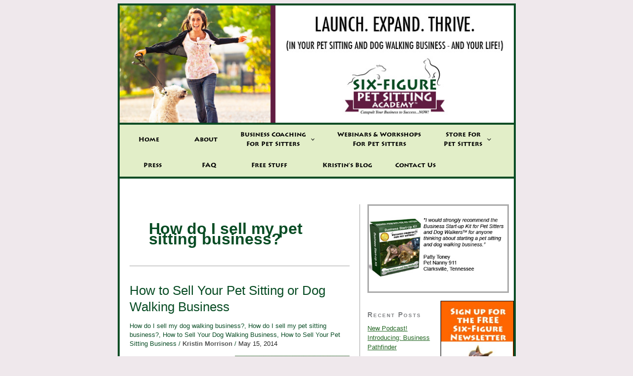

--- FILE ---
content_type: text/html; charset=UTF-8
request_url: https://www.sixfigurepetsittingacademy.com/blog/category/how-do-i-sell-my-pet-sitting-business-2/
body_size: 213987
content:
<!DOCTYPE html>
<html lang="en-US">
<head>
<meta charset="UTF-8">
<meta name="viewport" content="width=device-width, initial-scale=1">
	<link rel="profile" href="https://gmpg.org/xfn/11"> 
	<meta name='robots' content='index, follow, max-image-preview:large, max-snippet:-1, max-video-preview:-1' />

	<!-- This site is optimized with the Yoast SEO plugin v26.6 - https://yoast.com/wordpress/plugins/seo/ -->
	<title>How do I sell my pet sitting business? Archives - The Six-Figure Pet Sitting Academy™</title>
	<link rel="canonical" href="https://www.sixfigurepetsittingacademy.com/blog/category/how-do-i-sell-my-pet-sitting-business-2/" />
	<meta property="og:locale" content="en_US" />
	<meta property="og:type" content="article" />
	<meta property="og:title" content="How do I sell my pet sitting business? Archives - The Six-Figure Pet Sitting Academy™" />
	<meta property="og:url" content="https://www.sixfigurepetsittingacademy.com/blog/category/how-do-i-sell-my-pet-sitting-business-2/" />
	<meta property="og:site_name" content="The Six-Figure Pet Sitting Academy™" />
	<meta name="twitter:card" content="summary_large_image" />
	<script type="application/ld+json" class="yoast-schema-graph">{"@context":"https://schema.org","@graph":[{"@type":"CollectionPage","@id":"https://www.sixfigurepetsittingacademy.com/blog/category/how-do-i-sell-my-pet-sitting-business-2/","url":"https://www.sixfigurepetsittingacademy.com/blog/category/how-do-i-sell-my-pet-sitting-business-2/","name":"How do I sell my pet sitting business? Archives - The Six-Figure Pet Sitting Academy™","isPartOf":{"@id":"https://www.sixfigurepetsittingacademy.com/blog/#website"},"breadcrumb":{"@id":"https://www.sixfigurepetsittingacademy.com/blog/category/how-do-i-sell-my-pet-sitting-business-2/#breadcrumb"},"inLanguage":"en-US"},{"@type":"BreadcrumbList","@id":"https://www.sixfigurepetsittingacademy.com/blog/category/how-do-i-sell-my-pet-sitting-business-2/#breadcrumb","itemListElement":[{"@type":"ListItem","position":1,"name":"Home","item":"https://www.sixfigurepetsittingacademy.com/blog/"},{"@type":"ListItem","position":2,"name":"How do I sell my pet sitting business?"}]},{"@type":"WebSite","@id":"https://www.sixfigurepetsittingacademy.com/blog/#website","url":"https://www.sixfigurepetsittingacademy.com/blog/","name":"The Six-Figure Pet Sitting Academy™","description":"Pet Sitting Blog, Pet Sitting Business Blog, Pet Sitters Blog, Kristin Morrison Blog","potentialAction":[{"@type":"SearchAction","target":{"@type":"EntryPoint","urlTemplate":"https://www.sixfigurepetsittingacademy.com/blog/?s={search_term_string}"},"query-input":{"@type":"PropertyValueSpecification","valueRequired":true,"valueName":"search_term_string"}}],"inLanguage":"en-US"}]}</script>
	<!-- / Yoast SEO plugin. -->


<link rel='dns-prefetch' href='//www.googletagmanager.com' />
<link rel="alternate" type="application/rss+xml" title="The Six-Figure Pet Sitting Academy™ &raquo; Feed" href="https://www.sixfigurepetsittingacademy.com/blog/feed/" />
<link rel="alternate" type="application/rss+xml" title="The Six-Figure Pet Sitting Academy™ &raquo; Comments Feed" href="https://www.sixfigurepetsittingacademy.com/blog/comments/feed/" />
<link rel="alternate" type="application/rss+xml" title="The Six-Figure Pet Sitting Academy™ &raquo; How do I sell my pet sitting business? Category Feed" href="https://www.sixfigurepetsittingacademy.com/blog/category/how-do-i-sell-my-pet-sitting-business-2/feed/" />
<style id='wp-img-auto-sizes-contain-inline-css'>
img:is([sizes=auto i],[sizes^="auto," i]){contain-intrinsic-size:3000px 1500px}
/*# sourceURL=wp-img-auto-sizes-contain-inline-css */
</style>
<link rel='stylesheet' id='astra-theme-css-css' href='https://www.sixfigurepetsittingacademy.com/blog/wp-content/themes/astra/assets/css/minified/main.min.css?ver=4.11.18' media='all' />
<style id='astra-theme-css-inline-css'>
:root{--ast-post-nav-space:0;--ast-container-default-xlg-padding:3em;--ast-container-default-lg-padding:3em;--ast-container-default-slg-padding:2em;--ast-container-default-md-padding:3em;--ast-container-default-sm-padding:3em;--ast-container-default-xs-padding:2.4em;--ast-container-default-xxs-padding:1.8em;--ast-code-block-background:#ECEFF3;--ast-comment-inputs-background:#F9FAFB;--ast-normal-container-width:992px;--ast-narrow-container-width:750px;--ast-blog-title-font-weight:normal;--ast-blog-meta-weight:inherit;--ast-global-color-primary:var(--ast-global-color-5);--ast-global-color-secondary:var(--ast-global-color-4);--ast-global-color-alternate-background:var(--ast-global-color-7);--ast-global-color-subtle-background:var(--ast-global-color-6);--ast-bg-style-guide:var( --ast-global-color-secondary,--ast-global-color-5 );--ast-shadow-style-guide:0px 0px 4px 0 #00000057;--ast-global-dark-bg-style:#fff;--ast-global-dark-lfs:#fbfbfb;--ast-widget-bg-color:#fafafa;--ast-wc-container-head-bg-color:#fbfbfb;--ast-title-layout-bg:#eeeeee;--ast-search-border-color:#e7e7e7;--ast-lifter-hover-bg:#e6e6e6;--ast-gallery-block-color:#000;--srfm-color-input-label:var(--ast-global-color-2);}html{font-size:81.25%;}a{color:var(--ast-global-color-4);}a:hover,a:focus{color:var(--ast-global-color-1);}body,button,input,select,textarea,.ast-button,.ast-custom-button{font-family:Arial,Helvetica,Verdana,sans-serif;font-weight:400;font-size:13px;font-size:1rem;line-height:var(--ast-body-line-height,1.65em);}blockquote{color:#000000;}h1,h2,h3,h4,h5,h6,.entry-content :where(h1,h2,h3,h4,h5,h6),.site-title,.site-title a{font-family:Arial,Helvetica,Verdana,sans-serif;}.ast-site-identity .site-title a{color:var(--ast-global-color-2);}.site-title{font-size:26px;font-size:2rem;display:block;}.site-header .site-description{font-size:15px;font-size:1.1538461538462rem;display:none;}.entry-title{font-size:26px;font-size:2rem;}.archive .ast-article-post .ast-article-inner,.blog .ast-article-post .ast-article-inner,.archive .ast-article-post .ast-article-inner:hover,.blog .ast-article-post .ast-article-inner:hover{overflow:hidden;}h1,.entry-content :where(h1){font-size:40px;font-size:3.0769230769231rem;font-family:Arial,Helvetica,Verdana,sans-serif;line-height:1.4em;}h2,.entry-content :where(h2){font-size:22px;font-size:1.6923076923077rem;font-weight:500;font-family:Arial,Helvetica,Verdana,sans-serif;line-height:1.25em;text-transform:capitalize;}h3,.entry-content :where(h3){font-size:26px;font-size:2rem;font-family:Arial,Helvetica,Verdana,sans-serif;line-height:1.3em;}h4,.entry-content :where(h4){font-size:24px;font-size:1.8461538461538rem;line-height:1.2em;font-family:Arial,Helvetica,Verdana,sans-serif;}h5,.entry-content :where(h5){font-size:20px;font-size:1.5384615384615rem;line-height:1.2em;font-family:Arial,Helvetica,Verdana,sans-serif;}h6,.entry-content :where(h6){font-size:16px;font-size:1.2307692307692rem;line-height:1.25em;font-family:Arial,Helvetica,Verdana,sans-serif;}::selection{background-color:var(--ast-global-color-4);color:#ffffff;}body,h1,h2,h3,h4,h5,h6,.entry-title a,.entry-content :where(h1,h2,h3,h4,h5,h6){color:#000000;}.tagcloud a:hover,.tagcloud a:focus,.tagcloud a.current-item{color:#ffffff;border-color:var(--ast-global-color-4);background-color:var(--ast-global-color-4);}input:focus,input[type="text"]:focus,input[type="email"]:focus,input[type="url"]:focus,input[type="password"]:focus,input[type="reset"]:focus,input[type="search"]:focus,textarea:focus{border-color:var(--ast-global-color-4);}input[type="radio"]:checked,input[type=reset],input[type="checkbox"]:checked,input[type="checkbox"]:hover:checked,input[type="checkbox"]:focus:checked,input[type=range]::-webkit-slider-thumb{border-color:var(--ast-global-color-4);background-color:var(--ast-global-color-4);box-shadow:none;}.site-footer a:hover + .post-count,.site-footer a:focus + .post-count{background:var(--ast-global-color-4);border-color:var(--ast-global-color-4);}.single .nav-links .nav-previous,.single .nav-links .nav-next{color:var(--ast-global-color-4);}.entry-meta,.entry-meta *{line-height:1.45;color:var(--ast-global-color-4);}.entry-meta a:not(.ast-button):hover,.entry-meta a:not(.ast-button):hover *,.entry-meta a:not(.ast-button):focus,.entry-meta a:not(.ast-button):focus *,.page-links > .page-link,.page-links .page-link:hover,.post-navigation a:hover{color:var(--ast-global-color-1);}#cat option,.secondary .calendar_wrap thead a,.secondary .calendar_wrap thead a:visited{color:var(--ast-global-color-4);}.secondary .calendar_wrap #today,.ast-progress-val span{background:var(--ast-global-color-4);}.secondary a:hover + .post-count,.secondary a:focus + .post-count{background:var(--ast-global-color-4);border-color:var(--ast-global-color-4);}.calendar_wrap #today > a{color:#ffffff;}.page-links .page-link,.single .post-navigation a{color:var(--ast-global-color-4);}.ast-search-menu-icon .search-form button.search-submit{padding:0 4px;}.ast-search-menu-icon form.search-form{padding-right:0;}.ast-search-menu-icon.slide-search input.search-field{width:0;}.ast-header-search .ast-search-menu-icon.ast-dropdown-active .search-form,.ast-header-search .ast-search-menu-icon.ast-dropdown-active .search-field:focus{transition:all 0.2s;}.search-form input.search-field:focus{outline:none;}.ast-archive-title{color:var(--ast-global-color-4);}.widget-title,.widget .wp-block-heading{font-size:18px;font-size:1.3846153846154rem;color:var(--ast-global-color-4);}#secondary,#secondary button,#secondary input,#secondary select,#secondary textarea{font-size:13px;font-size:1rem;}.ast-single-post .entry-content a,.ast-comment-content a:not(.ast-comment-edit-reply-wrap a){text-decoration:underline;}.ast-single-post .wp-block-button .wp-block-button__link,.ast-single-post .elementor-widget-button .elementor-button,.ast-single-post .entry-content .uagb-tab a,.ast-single-post .entry-content .uagb-ifb-cta a,.ast-single-post .entry-content .wp-block-uagb-buttons a,.ast-single-post .entry-content .uabb-module-content a,.ast-single-post .entry-content .uagb-post-grid a,.ast-single-post .entry-content .uagb-timeline a,.ast-single-post .entry-content .uagb-toc__wrap a,.ast-single-post .entry-content .uagb-taxomony-box a,.entry-content .wp-block-latest-posts > li > a,.ast-single-post .entry-content .wp-block-file__button,a.ast-post-filter-single,.ast-single-post .wp-block-buttons .wp-block-button.is-style-outline .wp-block-button__link,.ast-single-post .ast-comment-content .comment-reply-link,.ast-single-post .ast-comment-content .comment-edit-link{text-decoration:none;}.ast-search-menu-icon.slide-search a:focus-visible:focus-visible,.astra-search-icon:focus-visible,#close:focus-visible,a:focus-visible,.ast-menu-toggle:focus-visible,.site .skip-link:focus-visible,.wp-block-loginout input:focus-visible,.wp-block-search.wp-block-search__button-inside .wp-block-search__inside-wrapper,.ast-header-navigation-arrow:focus-visible,.ast-orders-table__row .ast-orders-table__cell:focus-visible,a#ast-apply-coupon:focus-visible,#ast-apply-coupon:focus-visible,#close:focus-visible,.button.search-submit:focus-visible,#search_submit:focus,.normal-search:focus-visible,.ast-header-account-wrap:focus-visible,.astra-cart-drawer-close:focus,.ast-single-variation:focus,.ast-button:focus{outline-style:dotted;outline-color:inherit;outline-width:thin;}input:focus,input[type="text"]:focus,input[type="email"]:focus,input[type="url"]:focus,input[type="password"]:focus,input[type="reset"]:focus,input[type="search"]:focus,input[type="number"]:focus,textarea:focus,.wp-block-search__input:focus,[data-section="section-header-mobile-trigger"] .ast-button-wrap .ast-mobile-menu-trigger-minimal:focus,.ast-mobile-popup-drawer.active .menu-toggle-close:focus,#ast-scroll-top:focus,#coupon_code:focus,#ast-coupon-code:focus{border-style:dotted;border-color:inherit;border-width:thin;}input{outline:none;}.ast-logo-title-inline .site-logo-img{padding-right:1em;}body .ast-oembed-container *{position:absolute;top:0;width:100%;height:100%;left:0;}body .wp-block-embed-pocket-casts .ast-oembed-container *{position:unset;}.ast-single-post-featured-section + article {margin-top: 2em;}.site-content .ast-single-post-featured-section img {width: 100%;overflow: hidden;object-fit: cover;}.site > .ast-single-related-posts-container {margin-top: 0;}@media (min-width: 922px) {.ast-desktop .ast-container--narrow {max-width: var(--ast-narrow-container-width);margin: 0 auto;}}#secondary {margin: 4em 0 2.5em;word-break: break-word;line-height: 2;}#secondary li {margin-bottom: 0.75em;}#secondary li:last-child {margin-bottom: 0;}@media (max-width: 768px) {.js_active .ast-plain-container.ast-single-post #secondary {margin-top: 1.5em;}}.ast-separate-container.ast-two-container #secondary .widget {background-color: #fff;padding: 2em;margin-bottom: 2em;}@media (min-width: 993px) {.ast-left-sidebar #secondary {padding-right: 60px;}.ast-right-sidebar #secondary {padding-left: 60px;}}@media (max-width: 993px) {.ast-right-sidebar #secondary {padding-left: 30px;}.ast-left-sidebar #secondary {padding-right: 30px;}}@media (min-width: 993px) {.ast-page-builder-template.ast-left-sidebar #secondary {padding-left: 60px;}.ast-page-builder-template.ast-right-sidebar #secondary {padding-right: 60px;}}@media (max-width: 993px) {.ast-page-builder-template.ast-right-sidebar #secondary {padding-right: 30px;}.ast-page-builder-template.ast-left-sidebar #secondary {padding-left: 30px;}}@media (max-width:921.9px){#ast-desktop-header{display:none;}}@media (min-width:922px){#ast-mobile-header{display:none;}}.wp-block-buttons.aligncenter{justify-content:center;}.wp-block-button.is-style-outline .wp-block-button__link{border-color:var(--ast-global-color-4);}div.wp-block-button.is-style-outline > .wp-block-button__link:not(.has-text-color),div.wp-block-button.wp-block-button__link.is-style-outline:not(.has-text-color){color:var(--ast-global-color-4);}.wp-block-button.is-style-outline .wp-block-button__link:hover,.wp-block-buttons .wp-block-button.is-style-outline .wp-block-button__link:focus,.wp-block-buttons .wp-block-button.is-style-outline > .wp-block-button__link:not(.has-text-color):hover,.wp-block-buttons .wp-block-button.wp-block-button__link.is-style-outline:not(.has-text-color):hover{color:#000000;background-color:var(--ast-global-color-1);border-color:var(--ast-global-color-1);}.post-page-numbers.current .page-link,.ast-pagination .page-numbers.current{color:#ffffff;border-color:var(--ast-global-color-4);background-color:var(--ast-global-color-4);}.wp-block-button.is-style-outline .wp-block-button__link.wp-element-button,.ast-outline-button{border-color:var(--ast-global-color-4);font-family:inherit;font-weight:500;font-size:16px;font-size:1.2307692307692rem;line-height:1em;}.wp-block-buttons .wp-block-button.is-style-outline > .wp-block-button__link:not(.has-text-color),.wp-block-buttons .wp-block-button.wp-block-button__link.is-style-outline:not(.has-text-color),.ast-outline-button{color:var(--ast-global-color-4);}.wp-block-button.is-style-outline .wp-block-button__link:hover,.wp-block-buttons .wp-block-button.is-style-outline .wp-block-button__link:focus,.wp-block-buttons .wp-block-button.is-style-outline > .wp-block-button__link:not(.has-text-color):hover,.wp-block-buttons .wp-block-button.wp-block-button__link.is-style-outline:not(.has-text-color):hover,.ast-outline-button:hover,.ast-outline-button:focus,.wp-block-uagb-buttons-child .uagb-buttons-repeater.ast-outline-button:hover,.wp-block-uagb-buttons-child .uagb-buttons-repeater.ast-outline-button:focus{color:#000000;background-color:var(--ast-global-color-1);border-color:var(--ast-global-color-1);}.wp-block-button .wp-block-button__link.wp-element-button.is-style-outline:not(.has-background),.wp-block-button.is-style-outline>.wp-block-button__link.wp-element-button:not(.has-background),.ast-outline-button{background-color:var(--ast-global-color-4);}.entry-content[data-ast-blocks-layout] > figure{margin-bottom:1em;}h1.widget-title{font-weight:inherit;}h2.widget-title{font-weight:500;}h3.widget-title{font-weight:inherit;}.elementor-widget-container .elementor-loop-container .e-loop-item[data-elementor-type="loop-item"]{width:100%;}#page{display:flex;flex-direction:column;min-height:100vh;}.ast-404-layout-1 h1.page-title{color:var(--ast-global-color-2);}.single .post-navigation a{line-height:1em;height:inherit;}.error-404 .page-sub-title{font-size:1.5rem;font-weight:inherit;}.search .site-content .content-area .search-form{margin-bottom:0;}#page .site-content{flex-grow:1;}.widget{margin-bottom:1.25em;}#secondary li{line-height:1.5em;}#secondary .wp-block-group h2{margin-bottom:0.7em;}#secondary h2{font-size:1.7rem;}.ast-separate-container .ast-article-post,.ast-separate-container .ast-article-single,.ast-separate-container .comment-respond{padding:3em;}.ast-separate-container .ast-article-single .ast-article-single{padding:0;}.ast-article-single .wp-block-post-template-is-layout-grid{padding-left:0;}.ast-separate-container .comments-title,.ast-narrow-container .comments-title{padding:1.5em 2em;}.ast-page-builder-template .comment-form-textarea,.ast-comment-formwrap .ast-grid-common-col{padding:0;}.ast-comment-formwrap{padding:0;display:inline-flex;column-gap:20px;width:100%;margin-left:0;margin-right:0;}.comments-area textarea#comment:focus,.comments-area textarea#comment:active,.comments-area .ast-comment-formwrap input[type="text"]:focus,.comments-area .ast-comment-formwrap input[type="text"]:active {box-shadow:none;outline:none;}.archive.ast-page-builder-template .entry-header{margin-top:2em;}.ast-page-builder-template .ast-comment-formwrap{width:100%;}.entry-title{margin-bottom:0.5em;}.ast-archive-description p{font-size:inherit;font-weight:inherit;line-height:inherit;}.ast-separate-container .ast-comment-list li.depth-1,.hentry{margin-bottom:2em;}@media (min-width:921px){.ast-left-sidebar.ast-page-builder-template #secondary,.archive.ast-right-sidebar.ast-page-builder-template .site-main{padding-left:20px;padding-right:20px;}}@media (max-width:544px){.ast-comment-formwrap.ast-row{column-gap:10px;display:inline-block;}#ast-commentform .ast-grid-common-col{position:relative;width:100%;}}@media (min-width:1201px){.ast-separate-container .ast-article-post,.ast-separate-container .ast-article-single,.ast-separate-container .ast-author-box,.ast-separate-container .ast-404-layout-1,.ast-separate-container .no-results{padding:3em;}}@media (max-width:921px){.ast-left-sidebar #content > .ast-container{display:flex;flex-direction:column-reverse;width:100%;}}@media (max-width:921px){#secondary.secondary{padding-top:0;}.ast-separate-container.ast-right-sidebar #secondary{padding-left:1em;padding-right:1em;}.ast-separate-container.ast-two-container #secondary{padding-left:0;padding-right:0;}.ast-page-builder-template .entry-header #secondary,.ast-page-builder-template #secondary{margin-top:1.5em;}}@media (max-width:921px){.ast-right-sidebar #primary{padding-right:0;}.ast-page-builder-template.ast-left-sidebar #secondary,.ast-page-builder-template.ast-right-sidebar #secondary{padding-right:20px;padding-left:20px;}.ast-right-sidebar #secondary,.ast-left-sidebar #primary{padding-left:0;}.ast-left-sidebar #secondary{padding-right:0;}}@media (min-width:922px){.ast-separate-container.ast-right-sidebar #primary,.ast-separate-container.ast-left-sidebar #primary{border:0;}.search-no-results.ast-separate-container #primary{margin-bottom:4em;}}@media (min-width:922px){.ast-right-sidebar #primary{border-right:1px solid var(--ast-border-color);}.ast-left-sidebar #primary{border-left:1px solid var(--ast-border-color);}.ast-right-sidebar #secondary{border-left:1px solid var(--ast-border-color);margin-left:-1px;}.ast-left-sidebar #secondary{border-right:1px solid var(--ast-border-color);margin-right:-1px;}.ast-separate-container.ast-two-container.ast-right-sidebar #secondary{padding-left:30px;padding-right:0;}.ast-separate-container.ast-two-container.ast-left-sidebar #secondary{padding-right:30px;padding-left:0;}.ast-separate-container.ast-right-sidebar #secondary,.ast-separate-container.ast-left-sidebar #secondary{border:0;margin-left:auto;margin-right:auto;}.ast-separate-container.ast-two-container #secondary .widget:last-child{margin-bottom:0;}}.wp-block-button .wp-block-button__link{color:var(--ast-global-color-5);}.wp-block-button .wp-block-button__link:hover,.wp-block-button .wp-block-button__link:focus{color:#000000;background-color:var(--ast-global-color-1);border-color:var(--ast-global-color-1);}.elementor-widget-heading h1.elementor-heading-title{line-height:1.4em;}.elementor-widget-heading h2.elementor-heading-title{line-height:1.25em;}.elementor-widget-heading h3.elementor-heading-title{line-height:1.3em;}.elementor-widget-heading h4.elementor-heading-title{line-height:1.2em;}.elementor-widget-heading h5.elementor-heading-title{line-height:1.2em;}.elementor-widget-heading h6.elementor-heading-title{line-height:1.25em;}.wp-block-button .wp-block-button__link,.wp-block-search .wp-block-search__button,body .wp-block-file .wp-block-file__button{border-color:var(--ast-global-color-4);background-color:var(--ast-global-color-4);color:var(--ast-global-color-5);font-family:inherit;font-weight:500;line-height:1em;font-size:16px;font-size:1.2307692307692rem;padding-top:15px;padding-right:30px;padding-bottom:15px;padding-left:30px;}@media (max-width:921px){.wp-block-button .wp-block-button__link,.wp-block-search .wp-block-search__button,body .wp-block-file .wp-block-file__button{padding-top:14px;padding-right:28px;padding-bottom:14px;padding-left:28px;}}@media (max-width:544px){.wp-block-button .wp-block-button__link,.wp-block-search .wp-block-search__button,body .wp-block-file .wp-block-file__button{padding-top:12px;padding-right:24px;padding-bottom:12px;padding-left:24px;}}.menu-toggle,button,.ast-button,.ast-custom-button,.button,input#submit,input[type="button"],input[type="submit"],input[type="reset"],#comments .submit,.search .search-submit,form[CLASS*="wp-block-search__"].wp-block-search .wp-block-search__inside-wrapper .wp-block-search__button,body .wp-block-file .wp-block-file__button,.search .search-submit{border-style:solid;border-top-width:0;border-right-width:0;border-left-width:0;border-bottom-width:0;color:var(--ast-global-color-5);border-color:var(--ast-global-color-4);background-color:var(--ast-global-color-4);padding-top:15px;padding-right:30px;padding-bottom:15px;padding-left:30px;font-family:inherit;font-weight:500;font-size:16px;font-size:1.2307692307692rem;line-height:1em;}button:focus,.menu-toggle:hover,button:hover,.ast-button:hover,.ast-custom-button:hover .button:hover,.ast-custom-button:hover ,input[type=reset]:hover,input[type=reset]:focus,input#submit:hover,input#submit:focus,input[type="button"]:hover,input[type="button"]:focus,input[type="submit"]:hover,input[type="submit"]:focus,form[CLASS*="wp-block-search__"].wp-block-search .wp-block-search__inside-wrapper .wp-block-search__button:hover,form[CLASS*="wp-block-search__"].wp-block-search .wp-block-search__inside-wrapper .wp-block-search__button:focus,body .wp-block-file .wp-block-file__button:hover,body .wp-block-file .wp-block-file__button:focus{color:#000000;background-color:var(--ast-global-color-1);border-color:var(--ast-global-color-1);}form[CLASS*="wp-block-search__"].wp-block-search .wp-block-search__inside-wrapper .wp-block-search__button.has-icon{padding-top:calc(15px - 3px);padding-right:calc(30px - 3px);padding-bottom:calc(15px - 3px);padding-left:calc(30px - 3px);}@media (max-width:921px){.menu-toggle,button,.ast-button,.ast-custom-button,.button,input#submit,input[type="button"],input[type="submit"],input[type="reset"],#comments .submit,.search .search-submit,form[CLASS*="wp-block-search__"].wp-block-search .wp-block-search__inside-wrapper .wp-block-search__button,body .wp-block-file .wp-block-file__button,.search .search-submit{padding-top:14px;padding-right:28px;padding-bottom:14px;padding-left:28px;}}@media (max-width:544px){.menu-toggle,button,.ast-button,.ast-custom-button,.button,input#submit,input[type="button"],input[type="submit"],input[type="reset"],#comments .submit,.search .search-submit,form[CLASS*="wp-block-search__"].wp-block-search .wp-block-search__inside-wrapper .wp-block-search__button,body .wp-block-file .wp-block-file__button,.search .search-submit{padding-top:12px;padding-right:24px;padding-bottom:12px;padding-left:24px;}}@media (max-width:921px){.ast-mobile-header-stack .main-header-bar .ast-search-menu-icon{display:inline-block;}.ast-header-break-point.ast-header-custom-item-outside .ast-mobile-header-stack .main-header-bar .ast-search-icon{margin:0;}.ast-comment-avatar-wrap img{max-width:2.5em;}.ast-comment-meta{padding:0 1.8888em 1.3333em;}.ast-separate-container .ast-comment-list li.depth-1{padding:1.5em 2.14em;}.ast-separate-container .comment-respond{padding:2em 2.14em;}}@media (min-width:544px){.ast-container{max-width:100%;}}@media (max-width:544px){.ast-separate-container .ast-article-post,.ast-separate-container .ast-article-single,.ast-separate-container .comments-title,.ast-separate-container .ast-archive-description{padding:1.5em 1em;}.ast-separate-container #content .ast-container{padding-left:0.54em;padding-right:0.54em;}.ast-separate-container .ast-comment-list .bypostauthor{padding:.5em;}.ast-search-menu-icon.ast-dropdown-active .search-field{width:170px;}.ast-separate-container #secondary{padding-top:0;}.ast-separate-container.ast-two-container #secondary .widget{margin-bottom:1.5em;padding-left:1em;padding-right:1em;}} #ast-mobile-header .ast-site-header-cart-li a{pointer-events:none;}.ast-separate-container{background-color:var(--ast-global-color-0);background-image:none;}@media (max-width:921px){.site-title{display:block;}.site-header .site-description{display:none;}h1,.entry-content :where(h1){font-size:30px;}h2,.entry-content :where(h2){font-size:25px;}h3,.entry-content :where(h3){font-size:20px;}}@media (max-width:544px){.site-title{display:block;}.site-header .site-description{display:none;}h1,.entry-content :where(h1){font-size:30px;}h2,.entry-content :where(h2){font-size:25px;}h3,.entry-content :where(h3){font-size:20px;}}@media (max-width:921px){html{font-size:74.1%;}}@media (max-width:544px){html{font-size:74.1%;}}@media (min-width:922px){.ast-container{max-width:1032px;}}@media (min-width:922px){.site-content .ast-container{display:flex;}}@media (max-width:921px){.site-content .ast-container{flex-direction:column;}}.ast-blog-layout-classic-grid .ast-article-inner{box-shadow:0px 6px 15px -2px rgba(16,24,40,0.05);}.ast-separate-container .ast-blog-layout-classic-grid .ast-article-inner,.ast-plain-container .ast-blog-layout-classic-grid .ast-article-inner{height:100%;}.ast-blog-layout-6-grid .ast-blog-featured-section:before { content: ""; }.cat-links.badge a,.tags-links.badge a {padding: 4px 8px;border-radius: 3px;font-weight: 400;}.cat-links.underline a,.tags-links.underline a{text-decoration: underline;}@media (min-width:922px){.main-header-menu .sub-menu .menu-item.ast-left-align-sub-menu:hover > .sub-menu,.main-header-menu .sub-menu .menu-item.ast-left-align-sub-menu.focus > .sub-menu{margin-left:-0px;}}.entry-content li > p{margin-bottom:0;}.site .comments-area{padding-bottom:3em;}.wp-block-file {display: flex;align-items: center;flex-wrap: wrap;justify-content: space-between;}.wp-block-pullquote {border: none;}.wp-block-pullquote blockquote::before {content: "\201D";font-family: "Helvetica",sans-serif;display: flex;transform: rotate( 180deg );font-size: 6rem;font-style: normal;line-height: 1;font-weight: bold;align-items: center;justify-content: center;}.has-text-align-right > blockquote::before {justify-content: flex-start;}.has-text-align-left > blockquote::before {justify-content: flex-end;}figure.wp-block-pullquote.is-style-solid-color blockquote {max-width: 100%;text-align: inherit;}:root {--wp--custom--ast-default-block-top-padding: 3em;--wp--custom--ast-default-block-right-padding: 3em;--wp--custom--ast-default-block-bottom-padding: 3em;--wp--custom--ast-default-block-left-padding: 3em;--wp--custom--ast-container-width: 992px;--wp--custom--ast-content-width-size: 992px;--wp--custom--ast-wide-width-size: calc(992px + var(--wp--custom--ast-default-block-left-padding) + var(--wp--custom--ast-default-block-right-padding));}.ast-narrow-container {--wp--custom--ast-content-width-size: 750px;--wp--custom--ast-wide-width-size: 750px;}@media(max-width: 921px) {:root {--wp--custom--ast-default-block-top-padding: 3em;--wp--custom--ast-default-block-right-padding: 2em;--wp--custom--ast-default-block-bottom-padding: 3em;--wp--custom--ast-default-block-left-padding: 2em;}}@media(max-width: 544px) {:root {--wp--custom--ast-default-block-top-padding: 3em;--wp--custom--ast-default-block-right-padding: 1.5em;--wp--custom--ast-default-block-bottom-padding: 3em;--wp--custom--ast-default-block-left-padding: 1.5em;}}.entry-content > .wp-block-group,.entry-content > .wp-block-cover,.entry-content > .wp-block-columns {padding-top: var(--wp--custom--ast-default-block-top-padding);padding-right: var(--wp--custom--ast-default-block-right-padding);padding-bottom: var(--wp--custom--ast-default-block-bottom-padding);padding-left: var(--wp--custom--ast-default-block-left-padding);}.ast-plain-container.ast-no-sidebar .entry-content > .alignfull,.ast-page-builder-template .ast-no-sidebar .entry-content > .alignfull {margin-left: calc( -50vw + 50%);margin-right: calc( -50vw + 50%);max-width: 100vw;width: 100vw;}.ast-plain-container.ast-no-sidebar .entry-content .alignfull .alignfull,.ast-page-builder-template.ast-no-sidebar .entry-content .alignfull .alignfull,.ast-plain-container.ast-no-sidebar .entry-content .alignfull .alignwide,.ast-page-builder-template.ast-no-sidebar .entry-content .alignfull .alignwide,.ast-plain-container.ast-no-sidebar .entry-content .alignwide .alignfull,.ast-page-builder-template.ast-no-sidebar .entry-content .alignwide .alignfull,.ast-plain-container.ast-no-sidebar .entry-content .alignwide .alignwide,.ast-page-builder-template.ast-no-sidebar .entry-content .alignwide .alignwide,.ast-plain-container.ast-no-sidebar .entry-content .wp-block-column .alignfull,.ast-page-builder-template.ast-no-sidebar .entry-content .wp-block-column .alignfull,.ast-plain-container.ast-no-sidebar .entry-content .wp-block-column .alignwide,.ast-page-builder-template.ast-no-sidebar .entry-content .wp-block-column .alignwide {margin-left: auto;margin-right: auto;width: 100%;}[data-ast-blocks-layout] .wp-block-separator:not(.is-style-dots) {height: 0;}[data-ast-blocks-layout] .wp-block-separator {margin: 20px auto;}[data-ast-blocks-layout] .wp-block-separator:not(.is-style-wide):not(.is-style-dots) {max-width: 100px;}[data-ast-blocks-layout] .wp-block-separator.has-background {padding: 0;}.entry-content[data-ast-blocks-layout] > * {max-width: var(--wp--custom--ast-content-width-size);margin-left: auto;margin-right: auto;}.entry-content[data-ast-blocks-layout] > .alignwide {max-width: var(--wp--custom--ast-wide-width-size);}.entry-content[data-ast-blocks-layout] .alignfull {max-width: none;}.entry-content .wp-block-columns {margin-bottom: 0;}blockquote {margin: 1.5em;border-color: rgba(0,0,0,0.05);}.wp-block-quote:not(.has-text-align-right):not(.has-text-align-center) {border-left: 5px solid rgba(0,0,0,0.05);}.has-text-align-right > blockquote,blockquote.has-text-align-right {border-right: 5px solid rgba(0,0,0,0.05);}.has-text-align-left > blockquote,blockquote.has-text-align-left {border-left: 5px solid rgba(0,0,0,0.05);}.wp-block-site-tagline,.wp-block-latest-posts .read-more {margin-top: 15px;}.wp-block-loginout p label {display: block;}.wp-block-loginout p:not(.login-remember):not(.login-submit) input {width: 100%;}.wp-block-loginout input:focus {border-color: transparent;}.wp-block-loginout input:focus {outline: thin dotted;}.entry-content .wp-block-media-text .wp-block-media-text__content {padding: 0 0 0 8%;}.entry-content .wp-block-media-text.has-media-on-the-right .wp-block-media-text__content {padding: 0 8% 0 0;}.entry-content .wp-block-media-text.has-background .wp-block-media-text__content {padding: 8%;}.entry-content .wp-block-cover:not([class*="background-color"]):not(.has-text-color.has-link-color) .wp-block-cover__inner-container,.entry-content .wp-block-cover:not([class*="background-color"]) .wp-block-cover-image-text,.entry-content .wp-block-cover:not([class*="background-color"]) .wp-block-cover-text,.entry-content .wp-block-cover-image:not([class*="background-color"]) .wp-block-cover__inner-container,.entry-content .wp-block-cover-image:not([class*="background-color"]) .wp-block-cover-image-text,.entry-content .wp-block-cover-image:not([class*="background-color"]) .wp-block-cover-text {color: var(--ast-global-color-primary,var(--ast-global-color-5));}.wp-block-loginout .login-remember input {width: 1.1rem;height: 1.1rem;margin: 0 5px 4px 0;vertical-align: middle;}.wp-block-latest-posts > li > *:first-child,.wp-block-latest-posts:not(.is-grid) > li:first-child {margin-top: 0;}.entry-content > .wp-block-buttons,.entry-content > .wp-block-uagb-buttons {margin-bottom: 1.5em;}.wp-block-search__inside-wrapper .wp-block-search__input {padding: 0 10px;color: var(--ast-global-color-3);background: var(--ast-global-color-primary,var(--ast-global-color-5));border-color: var(--ast-border-color);}.wp-block-latest-posts .read-more {margin-bottom: 1.5em;}.wp-block-search__no-button .wp-block-search__inside-wrapper .wp-block-search__input {padding-top: 5px;padding-bottom: 5px;}.wp-block-latest-posts .wp-block-latest-posts__post-date,.wp-block-latest-posts .wp-block-latest-posts__post-author {font-size: 1rem;}.wp-block-latest-posts > li > *,.wp-block-latest-posts:not(.is-grid) > li {margin-top: 12px;margin-bottom: 12px;}.ast-page-builder-template .entry-content[data-ast-blocks-layout] > .alignwide:where(:not(.uagb-is-root-container):not(.spectra-is-root-container)) > * {max-width: var(--wp--custom--ast-wide-width-size);}.ast-page-builder-template .entry-content[data-ast-blocks-layout] > .inherit-container-width > *,.ast-page-builder-template .entry-content[data-ast-blocks-layout] > *:not(.wp-block-group):where(:not(.uagb-is-root-container):not(.spectra-is-root-container)) > *,.entry-content[data-ast-blocks-layout] > .wp-block-cover .wp-block-cover__inner-container {max-width: var(--wp--custom--ast-content-width-size) ;margin-left: auto;margin-right: auto;}.ast-page-builder-template .entry-content[data-ast-blocks-layout] > *,.ast-page-builder-template .entry-content[data-ast-blocks-layout] > .alignfull:where(:not(.wp-block-group):not(.uagb-is-root-container):not(.spectra-is-root-container)) > * {max-width: none;}.entry-content[data-ast-blocks-layout] .wp-block-cover:not(.alignleft):not(.alignright) {width: auto;}@media(max-width: 1200px) {.ast-separate-container .entry-content > .alignfull,.ast-separate-container .entry-content[data-ast-blocks-layout] > .alignwide,.ast-plain-container .entry-content[data-ast-blocks-layout] > .alignwide,.ast-plain-container .entry-content .alignfull {margin-left: calc(-1 * min(var(--ast-container-default-xlg-padding),20px)) ;margin-right: calc(-1 * min(var(--ast-container-default-xlg-padding),20px));}}@media(min-width: 1201px) {.ast-separate-container .entry-content > .alignfull {margin-left: calc(-1 * var(--ast-container-default-xlg-padding) );margin-right: calc(-1 * var(--ast-container-default-xlg-padding) );}.ast-separate-container .entry-content[data-ast-blocks-layout] > .alignwide,.ast-plain-container .entry-content[data-ast-blocks-layout] > .alignwide {margin-left: calc(-1 * var(--wp--custom--ast-default-block-left-padding) );margin-right: calc(-1 * var(--wp--custom--ast-default-block-right-padding) );}}@media(min-width: 921px) {.ast-separate-container .entry-content .wp-block-group.alignwide:not(.inherit-container-width) > :where(:not(.alignleft):not(.alignright)),.ast-plain-container .entry-content .wp-block-group.alignwide:not(.inherit-container-width) > :where(:not(.alignleft):not(.alignright)) {max-width: calc( var(--wp--custom--ast-content-width-size) + 80px );}.ast-plain-container.ast-right-sidebar .entry-content[data-ast-blocks-layout] .alignfull,.ast-plain-container.ast-left-sidebar .entry-content[data-ast-blocks-layout] .alignfull {margin-left: -60px;margin-right: -60px;}}@media(min-width: 544px) {.entry-content > .alignleft {margin-right: 20px;}.entry-content > .alignright {margin-left: 20px;}}@media (max-width:544px){.wp-block-columns .wp-block-column:not(:last-child){margin-bottom:20px;}.wp-block-latest-posts{margin:0;}}@media( max-width: 600px ) {.entry-content .wp-block-media-text .wp-block-media-text__content,.entry-content .wp-block-media-text.has-media-on-the-right .wp-block-media-text__content {padding: 8% 0 0;}.entry-content .wp-block-media-text.has-background .wp-block-media-text__content {padding: 8%;}}.ast-page-builder-template .entry-header {padding-left: 0;}.ast-narrow-container .site-content .wp-block-uagb-image--align-full .wp-block-uagb-image__figure {max-width: 100%;margin-left: auto;margin-right: auto;}.entry-content ul,.entry-content ol {padding: revert;margin: revert;}:root .has-ast-global-color-0-color{color:var(--ast-global-color-0);}:root .has-ast-global-color-0-background-color{background-color:var(--ast-global-color-0);}:root .wp-block-button .has-ast-global-color-0-color{color:var(--ast-global-color-0);}:root .wp-block-button .has-ast-global-color-0-background-color{background-color:var(--ast-global-color-0);}:root .has-ast-global-color-1-color{color:var(--ast-global-color-1);}:root .has-ast-global-color-1-background-color{background-color:var(--ast-global-color-1);}:root .wp-block-button .has-ast-global-color-1-color{color:var(--ast-global-color-1);}:root .wp-block-button .has-ast-global-color-1-background-color{background-color:var(--ast-global-color-1);}:root .has-ast-global-color-2-color{color:var(--ast-global-color-2);}:root .has-ast-global-color-2-background-color{background-color:var(--ast-global-color-2);}:root .wp-block-button .has-ast-global-color-2-color{color:var(--ast-global-color-2);}:root .wp-block-button .has-ast-global-color-2-background-color{background-color:var(--ast-global-color-2);}:root .has-ast-global-color-3-color{color:var(--ast-global-color-3);}:root .has-ast-global-color-3-background-color{background-color:var(--ast-global-color-3);}:root .wp-block-button .has-ast-global-color-3-color{color:var(--ast-global-color-3);}:root .wp-block-button .has-ast-global-color-3-background-color{background-color:var(--ast-global-color-3);}:root .has-ast-global-color-4-color{color:var(--ast-global-color-4);}:root .has-ast-global-color-4-background-color{background-color:var(--ast-global-color-4);}:root .wp-block-button .has-ast-global-color-4-color{color:var(--ast-global-color-4);}:root .wp-block-button .has-ast-global-color-4-background-color{background-color:var(--ast-global-color-4);}:root .has-ast-global-color-5-color{color:var(--ast-global-color-5);}:root .has-ast-global-color-5-background-color{background-color:var(--ast-global-color-5);}:root .wp-block-button .has-ast-global-color-5-color{color:var(--ast-global-color-5);}:root .wp-block-button .has-ast-global-color-5-background-color{background-color:var(--ast-global-color-5);}:root .has-ast-global-color-6-color{color:var(--ast-global-color-6);}:root .has-ast-global-color-6-background-color{background-color:var(--ast-global-color-6);}:root .wp-block-button .has-ast-global-color-6-color{color:var(--ast-global-color-6);}:root .wp-block-button .has-ast-global-color-6-background-color{background-color:var(--ast-global-color-6);}:root .has-ast-global-color-7-color{color:var(--ast-global-color-7);}:root .has-ast-global-color-7-background-color{background-color:var(--ast-global-color-7);}:root .wp-block-button .has-ast-global-color-7-color{color:var(--ast-global-color-7);}:root .wp-block-button .has-ast-global-color-7-background-color{background-color:var(--ast-global-color-7);}:root .has-ast-global-color-8-color{color:var(--ast-global-color-8);}:root .has-ast-global-color-8-background-color{background-color:var(--ast-global-color-8);}:root .wp-block-button .has-ast-global-color-8-color{color:var(--ast-global-color-8);}:root .wp-block-button .has-ast-global-color-8-background-color{background-color:var(--ast-global-color-8);}:root{--ast-global-color-0:#efe8ec;--ast-global-color-1:#e2eec8;--ast-global-color-2:#000000;--ast-global-color-3:#662266;--ast-global-color-4:#084c24;--ast-global-color-5:#FFFFFF;--ast-global-color-6:#ff6600;--ast-global-color-7:#cbd5e1;--ast-global-color-8:#94a3b8;}:root {--ast-border-color : #a1a1a1;}.ast-archive-entry-banner {-js-display: flex;display: flex;flex-direction: column;justify-content: center;text-align: center;position: relative;background: var(--ast-title-layout-bg);}.ast-archive-entry-banner[data-banner-width-type="custom"] {margin: 0 auto;width: 100%;}.ast-archive-entry-banner[data-banner-layout="layout-1"] {background: inherit;padding: 20px 0;text-align: left;}body.archive .ast-archive-description{max-width:992px;width:100%;text-align:left;padding-top:3em;padding-right:3em;padding-bottom:3em;padding-left:3em;}body.archive .ast-archive-description .ast-archive-title,body.archive .ast-archive-description .ast-archive-title *{font-weight:600;font-size:32px;font-size:2.4615384615385rem;}body.archive .ast-archive-description > *:not(:last-child){margin-bottom:10px;}@media (max-width:921px){body.archive .ast-archive-description{text-align:left;}}@media (max-width:544px){body.archive .ast-archive-description{text-align:left;}}.ast-breadcrumbs .trail-browse,.ast-breadcrumbs .trail-items,.ast-breadcrumbs .trail-items li{display:inline-block;margin:0;padding:0;border:none;background:inherit;text-indent:0;text-decoration:none;}.ast-breadcrumbs .trail-browse{font-size:inherit;font-style:inherit;font-weight:inherit;color:inherit;}.ast-breadcrumbs .trail-items{list-style:none;}.trail-items li::after{padding:0 0.3em;content:"\00bb";}.trail-items li:last-of-type::after{display:none;}h1,h2,h3,h4,h5,h6,.entry-content :where(h1,h2,h3,h4,h5,h6){color:var(--ast-global-color-4);}.entry-title a{color:var(--ast-global-color-4);}@media (max-width:921px){.ast-builder-grid-row-container.ast-builder-grid-row-tablet-3-firstrow .ast-builder-grid-row > *:first-child,.ast-builder-grid-row-container.ast-builder-grid-row-tablet-3-lastrow .ast-builder-grid-row > *:last-child{grid-column:1 / -1;}}@media (max-width:544px){.ast-builder-grid-row-container.ast-builder-grid-row-mobile-3-firstrow .ast-builder-grid-row > *:first-child,.ast-builder-grid-row-container.ast-builder-grid-row-mobile-3-lastrow .ast-builder-grid-row > *:last-child{grid-column:1 / -1;}}.ast-builder-menu-1{font-family:inherit;font-weight:inherit;text-transform:capitalize;}.ast-builder-menu-1 .menu-item > .menu-link{line-height:1.5em;font-size:13px;font-size:1rem;color:var(--ast-global-color-2);padding-top:12px;padding-bottom:12px;padding-left:23px;padding-right:23px;text-decoration:initial;letter-spacing:0;}.ast-builder-menu-1 .menu-item > .ast-menu-toggle{color:var(--ast-global-color-2);}.ast-builder-menu-1 .menu-item:hover > .menu-link,.ast-builder-menu-1 .inline-on-mobile .menu-item:hover > .ast-menu-toggle{color:var(--ast-global-color-2);background:var(--ast-global-color-1);}.ast-builder-menu-1 .menu-item:hover > .ast-menu-toggle{color:var(--ast-global-color-2);}.ast-builder-menu-1 .menu-item.current-menu-item > .menu-link,.ast-builder-menu-1 .inline-on-mobile .menu-item.current-menu-item > .ast-menu-toggle,.ast-builder-menu-1 .current-menu-ancestor > .menu-link{color:var(--ast-global-color-2);background:var(--ast-global-color-1);}.ast-builder-menu-1 .menu-item.current-menu-item > .ast-menu-toggle{color:var(--ast-global-color-2);}.ast-builder-menu-1 .sub-menu,.ast-builder-menu-1 .inline-on-mobile .sub-menu{border-top-width:0px;border-bottom-width:0px;border-right-width:0px;border-left-width:0px;border-color:var(--ast-global-color-4);border-style:solid;}.ast-builder-menu-1 .sub-menu .sub-menu{top:0px;}.ast-builder-menu-1 .main-header-menu > .menu-item > .sub-menu,.ast-builder-menu-1 .main-header-menu > .menu-item > .astra-full-megamenu-wrapper{margin-top:0px;}.ast-desktop .ast-builder-menu-1 .main-header-menu > .menu-item > .sub-menu:before,.ast-desktop .ast-builder-menu-1 .main-header-menu > .menu-item > .astra-full-megamenu-wrapper:before{height:calc( 0px + 0px + 5px );}.ast-builder-menu-1 .menu-item.menu-item-has-children > .ast-menu-toggle{top:12px;right:calc( 23px - 0.907em );}.ast-builder-menu-1 .main-header-menu,.ast-builder-menu-1 .main-header-menu .sub-menu{background-color:var(--ast-global-color-1);background-image:none;}.ast-desktop .ast-builder-menu-1 .menu-item .sub-menu .menu-link{border-style:none;}@media (max-width:921px){.ast-header-break-point .ast-builder-menu-1 .menu-item.menu-item-has-children > .ast-menu-toggle{top:0;}.ast-builder-menu-1 .inline-on-mobile .menu-item.menu-item-has-children > .ast-menu-toggle{right:-15px;}.ast-builder-menu-1 .menu-item-has-children > .menu-link:after{content:unset;}.ast-builder-menu-1 .main-header-menu > .menu-item > .sub-menu,.ast-builder-menu-1 .main-header-menu > .menu-item > .astra-full-megamenu-wrapper{margin-top:0;}}@media (max-width:544px){.ast-header-break-point .ast-builder-menu-1 .menu-item.menu-item-has-children > .ast-menu-toggle{top:0;}.ast-builder-menu-1 .main-header-menu > .menu-item > .sub-menu,.ast-builder-menu-1 .main-header-menu > .menu-item > .astra-full-megamenu-wrapper{margin-top:0;}}.ast-builder-menu-1{display:flex;}@media (max-width:921px){.ast-header-break-point .ast-builder-menu-1{display:flex;}}@media (max-width:544px){.ast-header-break-point .ast-builder-menu-1{display:flex;}}.header-widget-area[data-section="sidebar-widgets-header-widget-1"]{display:block;}@media (max-width:921px){.ast-header-break-point .header-widget-area[data-section="sidebar-widgets-header-widget-1"]{display:block;}}@media (max-width:544px){.ast-header-break-point .header-widget-area[data-section="sidebar-widgets-header-widget-1"]{display:block;}}.ast-footer-copyright{text-align:center;}.ast-footer-copyright.site-footer-focus-item {color:var(--ast-global-color-5);}@media (max-width:921px){.ast-footer-copyright{text-align:center;}}@media (max-width:544px){.ast-footer-copyright{text-align:center;}}.ast-footer-copyright.site-footer-focus-item {font-size:16px;font-size:1.2307692307692rem;}.ast-footer-copyright.ast-builder-layout-element{display:flex;}@media (max-width:921px){.ast-header-break-point .ast-footer-copyright.ast-builder-layout-element{display:flex;}}@media (max-width:544px){.ast-header-break-point .ast-footer-copyright.ast-builder-layout-element{display:flex;}}.site-footer{background-color:var(--ast-global-color-4);background-image:none;}.site-primary-footer-wrap{padding-top:45px;padding-bottom:45px;}.site-primary-footer-wrap[data-section="section-primary-footer-builder"]{background-color:var(--ast-global-color-4);background-image:none;border-style:solid;border-width:0px;border-top-width:1px;border-top-color:var( --ast-global-color-subtle-background,--ast-global-color-7 );}.site-primary-footer-wrap[data-section="section-primary-footer-builder"] .ast-builder-grid-row{max-width:992px;margin-left:auto;margin-right:auto;}.site-primary-footer-wrap[data-section="section-primary-footer-builder"] .ast-builder-grid-row,.site-primary-footer-wrap[data-section="section-primary-footer-builder"] .site-footer-section{align-items:flex-start;}.site-primary-footer-wrap[data-section="section-primary-footer-builder"].ast-footer-row-inline .site-footer-section{display:flex;margin-bottom:0;}.ast-builder-grid-row-3-cwide .ast-builder-grid-row{grid-template-columns:1fr 3fr 1fr;}@media (max-width:921px){.site-primary-footer-wrap[data-section="section-primary-footer-builder"].ast-footer-row-tablet-inline .site-footer-section{display:flex;margin-bottom:0;}.site-primary-footer-wrap[data-section="section-primary-footer-builder"].ast-footer-row-tablet-stack .site-footer-section{display:block;margin-bottom:10px;}.ast-builder-grid-row-container.ast-builder-grid-row-tablet-3-equal .ast-builder-grid-row{grid-template-columns:repeat( 3,1fr );}}@media (max-width:544px){.site-primary-footer-wrap[data-section="section-primary-footer-builder"].ast-footer-row-mobile-inline .site-footer-section{display:flex;margin-bottom:0;}.site-primary-footer-wrap[data-section="section-primary-footer-builder"].ast-footer-row-mobile-stack .site-footer-section{display:block;margin-bottom:10px;}.ast-builder-grid-row-container.ast-builder-grid-row-mobile-full .ast-builder-grid-row{grid-template-columns:1fr;}}.site-primary-footer-wrap[data-section="section-primary-footer-builder"]{display:grid;}@media (max-width:921px){.ast-header-break-point .site-primary-footer-wrap[data-section="section-primary-footer-builder"]{display:grid;}}@media (max-width:544px){.ast-header-break-point .site-primary-footer-wrap[data-section="section-primary-footer-builder"]{display:grid;}}.footer-widget-area.widget-area.site-footer-focus-item{width:auto;}.ast-footer-row-inline .footer-widget-area.widget-area.site-footer-focus-item{width:100%;}.elementor-posts-container [CLASS*="ast-width-"]{width:100%;}.elementor-template-full-width .ast-container{display:block;}.elementor-screen-only,.screen-reader-text,.screen-reader-text span,.ui-helper-hidden-accessible{top:0 !important;}@media (max-width:544px){.elementor-element .elementor-wc-products .woocommerce[class*="columns-"] ul.products li.product{width:auto;margin:0;}.elementor-element .woocommerce .woocommerce-result-count{float:none;}}.ast-header-break-point .main-header-bar{border-bottom-width:1px;}@media (min-width:922px){.main-header-bar{border-bottom-width:1px;}}@media (min-width:922px){#primary{width:60%;}#secondary{width:40%;}}.main-header-menu .menu-item, #astra-footer-menu .menu-item, .main-header-bar .ast-masthead-custom-menu-items{-js-display:flex;display:flex;-webkit-box-pack:center;-webkit-justify-content:center;-moz-box-pack:center;-ms-flex-pack:center;justify-content:center;-webkit-box-orient:vertical;-webkit-box-direction:normal;-webkit-flex-direction:column;-moz-box-orient:vertical;-moz-box-direction:normal;-ms-flex-direction:column;flex-direction:column;}.main-header-menu > .menu-item > .menu-link, #astra-footer-menu > .menu-item > .menu-link{height:100%;-webkit-box-align:center;-webkit-align-items:center;-moz-box-align:center;-ms-flex-align:center;align-items:center;-js-display:flex;display:flex;}.ast-header-break-point .main-navigation ul .menu-item .menu-link .icon-arrow:first-of-type svg{top:.2em;margin-top:0px;margin-left:0px;width:.65em;transform:translate(0, -2px) rotateZ(270deg);}.ast-mobile-popup-content .ast-submenu-expanded > .ast-menu-toggle{transform:rotateX(180deg);overflow-y:auto;}@media (min-width:922px){.ast-builder-menu .main-navigation > ul > li:last-child a{margin-right:0;}}.ast-separate-container .ast-article-inner{background-color:transparent;background-image:none;}.ast-separate-container .ast-article-post{background-color:var(--ast-global-color-0);background-image:none;}@media (max-width:921px){.ast-separate-container .ast-article-post{background-color:var(--ast-global-color-5);background-image:none;}}@media (max-width:544px){.ast-separate-container .ast-article-post{background-color:var(--ast-global-color-5);background-image:none;}}.ast-separate-container .ast-article-single:not(.ast-related-post), .ast-separate-container .error-404, .ast-separate-container .no-results, .single.ast-separate-container .site-main .ast-author-meta, .ast-separate-container .related-posts-title-wrapper, .ast-separate-container .comments-count-wrapper, .ast-box-layout.ast-plain-container .site-content, .ast-padded-layout.ast-plain-container .site-content, .ast-separate-container .ast-archive-description, .ast-separate-container .comments-area .comment-respond, .ast-separate-container .comments-area .ast-comment-list li, .ast-separate-container .comments-area .comments-title{background-color:var(--ast-global-color-0);background-image:none;}@media (max-width:921px){.ast-separate-container .ast-article-single:not(.ast-related-post), .ast-separate-container .error-404, .ast-separate-container .no-results, .single.ast-separate-container .site-main .ast-author-meta, .ast-separate-container .related-posts-title-wrapper, .ast-separate-container .comments-count-wrapper, .ast-box-layout.ast-plain-container .site-content, .ast-padded-layout.ast-plain-container .site-content, .ast-separate-container .ast-archive-description{background-color:var(--ast-global-color-5);background-image:none;}}@media (max-width:544px){.ast-separate-container .ast-article-single:not(.ast-related-post), .ast-separate-container .error-404, .ast-separate-container .no-results, .single.ast-separate-container .site-main .ast-author-meta, .ast-separate-container .related-posts-title-wrapper, .ast-separate-container .comments-count-wrapper, .ast-box-layout.ast-plain-container .site-content, .ast-padded-layout.ast-plain-container .site-content, .ast-separate-container .ast-archive-description{background-color:var(--ast-global-color-5);background-image:none;}}.ast-separate-container.ast-two-container #secondary .widget{background-color:var(--ast-global-color-0);background-image:none;}@media (max-width:921px){.ast-separate-container.ast-two-container #secondary .widget{background-color:var(--ast-global-color-5);background-image:none;}}@media (max-width:544px){.ast-separate-container.ast-two-container #secondary .widget{background-color:var(--ast-global-color-5);background-image:none;}}.ast-plain-container, .ast-page-builder-template{background-color:var(--ast-global-color-0);background-image:none;}@media (max-width:921px){.ast-plain-container, .ast-page-builder-template{background-color:var(--ast-global-color-5);background-image:none;}}@media (max-width:544px){.ast-plain-container, .ast-page-builder-template{background-color:var(--ast-global-color-5);background-image:none;}}
		#ast-scroll-top {
			display: none;
			position: fixed;
			text-align: center;
			cursor: pointer;
			z-index: 99;
			width: 2.1em;
			height: 2.1em;
			line-height: 2.1;
			color: #ffffff;
			border-radius: 2px;
			content: "";
			outline: inherit;
		}
		@media (min-width: 769px) {
			#ast-scroll-top {
				content: "769";
			}
		}
		#ast-scroll-top .ast-icon.icon-arrow svg {
			margin-left: 0px;
			vertical-align: middle;
			transform: translate(0, -20%) rotate(180deg);
			width: 1.6em;
		}
		.ast-scroll-to-top-right {
			right: 30px;
			bottom: 30px;
		}
		.ast-scroll-to-top-left {
			left: 30px;
			bottom: 30px;
		}
	#ast-scroll-top{background-color:var(--ast-global-color-4);font-size:15px;}@media (max-width:921px){#ast-scroll-top .ast-icon.icon-arrow svg{width:1em;}}.ast-mobile-header-content > *,.ast-desktop-header-content > * {padding: 10px 0;height: auto;}.ast-mobile-header-content > *:first-child,.ast-desktop-header-content > *:first-child {padding-top: 10px;}.ast-mobile-header-content > .ast-builder-menu,.ast-desktop-header-content > .ast-builder-menu {padding-top: 0;}.ast-mobile-header-content > *:last-child,.ast-desktop-header-content > *:last-child {padding-bottom: 0;}.ast-mobile-header-content .ast-search-menu-icon.ast-inline-search label,.ast-desktop-header-content .ast-search-menu-icon.ast-inline-search label {width: 100%;}.ast-desktop-header-content .main-header-bar-navigation .ast-submenu-expanded > .ast-menu-toggle::before {transform: rotateX(180deg);}#ast-desktop-header .ast-desktop-header-content,.ast-mobile-header-content .ast-search-icon,.ast-desktop-header-content .ast-search-icon,.ast-mobile-header-wrap .ast-mobile-header-content,.ast-main-header-nav-open.ast-popup-nav-open .ast-mobile-header-wrap .ast-mobile-header-content,.ast-main-header-nav-open.ast-popup-nav-open .ast-desktop-header-content {display: none;}.ast-main-header-nav-open.ast-header-break-point #ast-desktop-header .ast-desktop-header-content,.ast-main-header-nav-open.ast-header-break-point .ast-mobile-header-wrap .ast-mobile-header-content {display: block;}.ast-desktop .ast-desktop-header-content .astra-menu-animation-slide-up > .menu-item > .sub-menu,.ast-desktop .ast-desktop-header-content .astra-menu-animation-slide-up > .menu-item .menu-item > .sub-menu,.ast-desktop .ast-desktop-header-content .astra-menu-animation-slide-down > .menu-item > .sub-menu,.ast-desktop .ast-desktop-header-content .astra-menu-animation-slide-down > .menu-item .menu-item > .sub-menu,.ast-desktop .ast-desktop-header-content .astra-menu-animation-fade > .menu-item > .sub-menu,.ast-desktop .ast-desktop-header-content .astra-menu-animation-fade > .menu-item .menu-item > .sub-menu {opacity: 1;visibility: visible;}.ast-hfb-header.ast-default-menu-enable.ast-header-break-point .ast-mobile-header-wrap .ast-mobile-header-content .main-header-bar-navigation {width: unset;margin: unset;}.ast-mobile-header-content.content-align-flex-end .main-header-bar-navigation .menu-item-has-children > .ast-menu-toggle,.ast-desktop-header-content.content-align-flex-end .main-header-bar-navigation .menu-item-has-children > .ast-menu-toggle {left: calc( 20px - 0.907em);right: auto;}.ast-mobile-header-content .ast-search-menu-icon,.ast-mobile-header-content .ast-search-menu-icon.slide-search,.ast-desktop-header-content .ast-search-menu-icon,.ast-desktop-header-content .ast-search-menu-icon.slide-search {width: 100%;position: relative;display: block;right: auto;transform: none;}.ast-mobile-header-content .ast-search-menu-icon.slide-search .search-form,.ast-mobile-header-content .ast-search-menu-icon .search-form,.ast-desktop-header-content .ast-search-menu-icon.slide-search .search-form,.ast-desktop-header-content .ast-search-menu-icon .search-form {right: 0;visibility: visible;opacity: 1;position: relative;top: auto;transform: none;padding: 0;display: block;overflow: hidden;}.ast-mobile-header-content .ast-search-menu-icon.ast-inline-search .search-field,.ast-mobile-header-content .ast-search-menu-icon .search-field,.ast-desktop-header-content .ast-search-menu-icon.ast-inline-search .search-field,.ast-desktop-header-content .ast-search-menu-icon .search-field {width: 100%;padding-right: 5.5em;}.ast-mobile-header-content .ast-search-menu-icon .search-submit,.ast-desktop-header-content .ast-search-menu-icon .search-submit {display: block;position: absolute;height: 100%;top: 0;right: 0;padding: 0 1em;border-radius: 0;}.ast-hfb-header.ast-default-menu-enable.ast-header-break-point .ast-mobile-header-wrap .ast-mobile-header-content .main-header-bar-navigation ul .sub-menu .menu-link {padding-left: 30px;}.ast-hfb-header.ast-default-menu-enable.ast-header-break-point .ast-mobile-header-wrap .ast-mobile-header-content .main-header-bar-navigation .sub-menu .menu-item .menu-item .menu-link {padding-left: 40px;}.ast-mobile-popup-drawer.active .ast-mobile-popup-inner{background-color:#ffffff;;}.ast-mobile-header-wrap .ast-mobile-header-content, .ast-desktop-header-content{background-color:#ffffff;;}.ast-mobile-popup-content > *, .ast-mobile-header-content > *, .ast-desktop-popup-content > *, .ast-desktop-header-content > *{padding-top:0px;padding-bottom:0px;}.content-align-flex-start .ast-builder-layout-element{justify-content:flex-start;}.content-align-flex-start .main-header-menu{text-align:left;}.ast-mobile-popup-drawer.active .menu-toggle-close{color:#3a3a3a;}.ast-mobile-header-wrap .ast-primary-header-bar,.ast-primary-header-bar .site-primary-header-wrap{min-height:78px;}.ast-desktop .ast-primary-header-bar .main-header-menu > .menu-item{line-height:78px;}.ast-header-break-point #masthead .ast-mobile-header-wrap .ast-primary-header-bar,.ast-header-break-point #masthead .ast-mobile-header-wrap .ast-below-header-bar,.ast-header-break-point #masthead .ast-mobile-header-wrap .ast-above-header-bar{padding-left:20px;padding-right:20px;}.ast-header-break-point .ast-primary-header-bar{border-bottom-width:0px;border-bottom-color:var( --ast-global-color-subtle-background,--ast-global-color-7 );border-bottom-style:solid;}@media (min-width:922px){.ast-primary-header-bar{border-bottom-width:0px;border-bottom-color:var( --ast-global-color-subtle-background,--ast-global-color-7 );border-bottom-style:solid;}}.ast-primary-header-bar{background-color:var(--ast-global-color-0);background-image:none;}.ast-desktop .ast-primary-header-bar.main-header-bar, .ast-header-break-point #masthead .ast-primary-header-bar.main-header-bar{margin-top:0px;margin-bottom:0px;margin-left:0px;margin-right:0px;}.ast-primary-header-bar{display:block;}@media (max-width:921px){.ast-header-break-point .ast-primary-header-bar{display:grid;}}@media (max-width:544px){.ast-header-break-point .ast-primary-header-bar{display:grid;}}[data-section="section-header-mobile-trigger"] .ast-button-wrap .ast-mobile-menu-trigger-outline{background:transparent;color:var(--ast-global-color-4);border-top-width:1px;border-bottom-width:1px;border-right-width:1px;border-left-width:1px;border-style:solid;border-color:var(--ast-global-color-4);}[data-section="section-header-mobile-trigger"] .ast-button-wrap .mobile-menu-toggle-icon .ast-mobile-svg{width:20px;height:20px;fill:var(--ast-global-color-4);}[data-section="section-header-mobile-trigger"] .ast-button-wrap .mobile-menu-wrap .mobile-menu{color:var(--ast-global-color-4);}.ast-builder-menu-mobile .main-navigation .main-header-menu .menu-item > .menu-link{color:var(--ast-global-color-3);}.ast-builder-menu-mobile .main-navigation .main-header-menu .menu-item > .ast-menu-toggle{color:var(--ast-global-color-3);}.ast-builder-menu-mobile .main-navigation .main-header-menu .menu-item:hover > .menu-link, .ast-builder-menu-mobile .main-navigation .inline-on-mobile .menu-item:hover > .ast-menu-toggle{color:var(--ast-global-color-1);}.ast-builder-menu-mobile .menu-item:hover > .menu-link, .ast-builder-menu-mobile .main-navigation .inline-on-mobile .menu-item:hover > .ast-menu-toggle{color:var(--ast-global-color-1);}.ast-builder-menu-mobile .main-navigation .menu-item:hover > .ast-menu-toggle{color:var(--ast-global-color-1);}.ast-builder-menu-mobile .main-navigation .menu-item.current-menu-item > .menu-link, .ast-builder-menu-mobile .main-navigation .inline-on-mobile .menu-item.current-menu-item > .ast-menu-toggle, .ast-builder-menu-mobile .main-navigation .menu-item.current-menu-ancestor > .menu-link, .ast-builder-menu-mobile .main-navigation .menu-item.current-menu-ancestor > .ast-menu-toggle{color:var(--ast-global-color-1);}.ast-builder-menu-mobile .main-navigation .menu-item.current-menu-item > .ast-menu-toggle{color:var(--ast-global-color-1);}.ast-builder-menu-mobile .main-navigation .menu-item.menu-item-has-children > .ast-menu-toggle{top:0;}.ast-builder-menu-mobile .main-navigation .menu-item-has-children > .menu-link:after{content:unset;}.ast-hfb-header .ast-builder-menu-mobile .main-header-menu, .ast-hfb-header .ast-builder-menu-mobile .main-navigation .menu-item .menu-link, .ast-hfb-header .ast-builder-menu-mobile .main-navigation .menu-item .sub-menu .menu-link{border-style:none;}.ast-builder-menu-mobile .main-navigation .menu-item.menu-item-has-children > .ast-menu-toggle{top:0;}@media (max-width:921px){.ast-builder-menu-mobile .main-navigation .main-header-menu .menu-item > .menu-link{color:var(--ast-global-color-3);}.ast-builder-menu-mobile .main-navigation .main-header-menu .menu-item > .ast-menu-toggle{color:var(--ast-global-color-3);}.ast-builder-menu-mobile .main-navigation .main-header-menu .menu-item:hover > .menu-link, .ast-builder-menu-mobile .main-navigation .inline-on-mobile .menu-item:hover > .ast-menu-toggle{color:var(--ast-global-color-1);background:var(--ast-global-color-4);}.ast-builder-menu-mobile .main-navigation .menu-item:hover > .ast-menu-toggle{color:var(--ast-global-color-1);}.ast-builder-menu-mobile .main-navigation .menu-item.current-menu-item > .menu-link, .ast-builder-menu-mobile .main-navigation .inline-on-mobile .menu-item.current-menu-item > .ast-menu-toggle, .ast-builder-menu-mobile .main-navigation .menu-item.current-menu-ancestor > .menu-link, .ast-builder-menu-mobile .main-navigation .menu-item.current-menu-ancestor > .ast-menu-toggle{color:var(--ast-global-color-1);background:var(--ast-global-color-4);}.ast-builder-menu-mobile .main-navigation .menu-item.current-menu-item > .ast-menu-toggle{color:var(--ast-global-color-1);}.ast-builder-menu-mobile .main-navigation .menu-item.menu-item-has-children > .ast-menu-toggle{top:0;}.ast-builder-menu-mobile .main-navigation .menu-item-has-children > .menu-link:after{content:unset;}.ast-builder-menu-mobile .main-navigation .main-header-menu , .ast-builder-menu-mobile .main-navigation .main-header-menu .menu-link, .ast-builder-menu-mobile .main-navigation .main-header-menu .sub-menu{background-color:var(--ast-global-color-5);background-image:none;}}@media (max-width:544px){.ast-builder-menu-mobile .main-navigation .menu-item.menu-item-has-children > .ast-menu-toggle{top:0;}}.ast-builder-menu-mobile .main-navigation{display:block;}@media (max-width:921px){.ast-header-break-point .ast-builder-menu-mobile .main-navigation{display:block;}}@media (max-width:544px){.ast-header-break-point .ast-builder-menu-mobile .main-navigation{display:block;}}.ast-above-header .main-header-bar-navigation{height:100%;}.ast-header-break-point .ast-mobile-header-wrap .ast-above-header-wrap .main-header-bar-navigation .inline-on-mobile .menu-item .menu-link{border:none;}.ast-header-break-point .ast-mobile-header-wrap .ast-above-header-wrap .main-header-bar-navigation .inline-on-mobile .menu-item-has-children > .ast-menu-toggle::before{font-size:.6rem;}.ast-header-break-point .ast-mobile-header-wrap .ast-above-header-wrap .main-header-bar-navigation .ast-submenu-expanded > .ast-menu-toggle::before{transform:rotateX(180deg);}.ast-mobile-header-wrap .ast-above-header-bar ,.ast-above-header-bar .site-above-header-wrap{min-height:50px;}.ast-desktop .ast-above-header-bar .main-header-menu > .menu-item{line-height:50px;}.ast-desktop .ast-above-header-bar .ast-header-woo-cart,.ast-desktop .ast-above-header-bar .ast-header-edd-cart{line-height:50px;}.ast-above-header-bar{border-bottom-width:1px;border-bottom-color:var( --ast-global-color-subtle-background,--ast-global-color-7 );border-bottom-style:solid;}.ast-above-header.ast-above-header-bar{background-color:#ffffff;background-image:none;}.ast-header-break-point .ast-above-header-bar{background-color:#ffffff;}@media (max-width:921px){#masthead .ast-mobile-header-wrap .ast-above-header-bar{padding-left:20px;padding-right:20px;}}@media (max-width:544px){.ast-above-header.ast-above-header-bar{background-color:var(--ast-global-color-5);background-image:none;}.ast-header-break-point .ast-above-header-bar{background-color:var(--ast-global-color-5);}}.ast-above-header-bar{display:block;}@media (max-width:921px){.ast-header-break-point .ast-above-header-bar{display:grid;}}@media (max-width:544px){.ast-header-break-point .ast-above-header-bar{display:grid;}}.ast-below-header .main-header-bar-navigation{height:100%;}.ast-header-break-point .ast-mobile-header-wrap .ast-below-header-wrap .main-header-bar-navigation .inline-on-mobile .menu-item .menu-link{border:none;}.ast-header-break-point .ast-mobile-header-wrap .ast-below-header-wrap .main-header-bar-navigation .inline-on-mobile .menu-item-has-children > .ast-menu-toggle::before{font-size:.6rem;}.ast-header-break-point .ast-mobile-header-wrap .ast-below-header-wrap .main-header-bar-navigation .ast-submenu-expanded > .ast-menu-toggle::before{transform:rotateX(180deg);}#masthead .ast-mobile-header-wrap .ast-below-header-bar{padding-left:20px;padding-right:20px;}.ast-mobile-header-wrap .ast-below-header-bar ,.ast-below-header-bar .site-below-header-wrap{min-height:30px;}.ast-desktop .ast-below-header-bar .main-header-menu > .menu-item{line-height:30px;}.ast-desktop .ast-below-header-bar .ast-header-woo-cart,.ast-desktop .ast-below-header-bar .ast-header-edd-cart{line-height:30px;}.ast-below-header-bar{border-bottom-width:0px;border-bottom-color:var( --ast-global-color-subtle-background,--ast-global-color-7 );border-bottom-style:solid;}.ast-below-header-bar{background-color:var(--ast-global-color-0);background-image:none;}.ast-header-break-point .ast-below-header-bar{background-color:var(--ast-global-color-0);}@media (max-width:544px){.ast-below-header-bar{background-color:var(--ast-global-color-1);background-image:none;}.ast-header-break-point .ast-below-header-bar{background-color:var(--ast-global-color-1);}}.ast-below-header-bar{display:block;}@media (max-width:921px){.ast-header-break-point .ast-below-header-bar{display:grid;}}@media (max-width:544px){.ast-header-break-point .ast-below-header-bar{display:grid;}}:root{--e-global-color-astglobalcolor0:#efe8ec;--e-global-color-astglobalcolor1:#e2eec8;--e-global-color-astglobalcolor2:#000000;--e-global-color-astglobalcolor3:#662266;--e-global-color-astglobalcolor4:#084c24;--e-global-color-astglobalcolor5:#FFFFFF;--e-global-color-astglobalcolor6:#ff6600;--e-global-color-astglobalcolor7:#cbd5e1;--e-global-color-astglobalcolor8:#94a3b8;}
/*# sourceURL=astra-theme-css-inline-css */
</style>
<style id='wp-emoji-styles-inline-css'>

	img.wp-smiley, img.emoji {
		display: inline !important;
		border: none !important;
		box-shadow: none !important;
		height: 1em !important;
		width: 1em !important;
		margin: 0 0.07em !important;
		vertical-align: -0.1em !important;
		background: none !important;
		padding: 0 !important;
	}
/*# sourceURL=wp-emoji-styles-inline-css */
</style>
<link rel='stylesheet' id='wp-block-library-css' href='https://www.sixfigurepetsittingacademy.com/blog/wp-includes/css/dist/block-library/style.min.css?ver=6.9' media='all' />
<link rel='stylesheet' id='wp-components-css' href='https://www.sixfigurepetsittingacademy.com/blog/wp-includes/css/dist/components/style.min.css?ver=6.9' media='all' />
<link rel='stylesheet' id='wp-preferences-css' href='https://www.sixfigurepetsittingacademy.com/blog/wp-includes/css/dist/preferences/style.min.css?ver=6.9' media='all' />
<link rel='stylesheet' id='wp-block-editor-css' href='https://www.sixfigurepetsittingacademy.com/blog/wp-includes/css/dist/block-editor/style.min.css?ver=6.9' media='all' />
<link rel='stylesheet' id='popup-maker-block-library-style-css' href='https://www.sixfigurepetsittingacademy.com/blog/wp-content/plugins/popup-maker/dist/packages/block-library-style.css?ver=dbea705cfafe089d65f1' media='all' />
<style id='global-styles-inline-css'>
:root{--wp--preset--aspect-ratio--square: 1;--wp--preset--aspect-ratio--4-3: 4/3;--wp--preset--aspect-ratio--3-4: 3/4;--wp--preset--aspect-ratio--3-2: 3/2;--wp--preset--aspect-ratio--2-3: 2/3;--wp--preset--aspect-ratio--16-9: 16/9;--wp--preset--aspect-ratio--9-16: 9/16;--wp--preset--color--black: #000000;--wp--preset--color--cyan-bluish-gray: #abb8c3;--wp--preset--color--white: #ffffff;--wp--preset--color--pale-pink: #f78da7;--wp--preset--color--vivid-red: #cf2e2e;--wp--preset--color--luminous-vivid-orange: #ff6900;--wp--preset--color--luminous-vivid-amber: #fcb900;--wp--preset--color--light-green-cyan: #7bdcb5;--wp--preset--color--vivid-green-cyan: #00d084;--wp--preset--color--pale-cyan-blue: #8ed1fc;--wp--preset--color--vivid-cyan-blue: #0693e3;--wp--preset--color--vivid-purple: #9b51e0;--wp--preset--color--ast-global-color-0: var(--ast-global-color-0);--wp--preset--color--ast-global-color-1: var(--ast-global-color-1);--wp--preset--color--ast-global-color-2: var(--ast-global-color-2);--wp--preset--color--ast-global-color-3: var(--ast-global-color-3);--wp--preset--color--ast-global-color-4: var(--ast-global-color-4);--wp--preset--color--ast-global-color-5: var(--ast-global-color-5);--wp--preset--color--ast-global-color-6: var(--ast-global-color-6);--wp--preset--color--ast-global-color-7: var(--ast-global-color-7);--wp--preset--color--ast-global-color-8: var(--ast-global-color-8);--wp--preset--gradient--vivid-cyan-blue-to-vivid-purple: linear-gradient(135deg,rgb(6,147,227) 0%,rgb(155,81,224) 100%);--wp--preset--gradient--light-green-cyan-to-vivid-green-cyan: linear-gradient(135deg,rgb(122,220,180) 0%,rgb(0,208,130) 100%);--wp--preset--gradient--luminous-vivid-amber-to-luminous-vivid-orange: linear-gradient(135deg,rgb(252,185,0) 0%,rgb(255,105,0) 100%);--wp--preset--gradient--luminous-vivid-orange-to-vivid-red: linear-gradient(135deg,rgb(255,105,0) 0%,rgb(207,46,46) 100%);--wp--preset--gradient--very-light-gray-to-cyan-bluish-gray: linear-gradient(135deg,rgb(238,238,238) 0%,rgb(169,184,195) 100%);--wp--preset--gradient--cool-to-warm-spectrum: linear-gradient(135deg,rgb(74,234,220) 0%,rgb(151,120,209) 20%,rgb(207,42,186) 40%,rgb(238,44,130) 60%,rgb(251,105,98) 80%,rgb(254,248,76) 100%);--wp--preset--gradient--blush-light-purple: linear-gradient(135deg,rgb(255,206,236) 0%,rgb(152,150,240) 100%);--wp--preset--gradient--blush-bordeaux: linear-gradient(135deg,rgb(254,205,165) 0%,rgb(254,45,45) 50%,rgb(107,0,62) 100%);--wp--preset--gradient--luminous-dusk: linear-gradient(135deg,rgb(255,203,112) 0%,rgb(199,81,192) 50%,rgb(65,88,208) 100%);--wp--preset--gradient--pale-ocean: linear-gradient(135deg,rgb(255,245,203) 0%,rgb(182,227,212) 50%,rgb(51,167,181) 100%);--wp--preset--gradient--electric-grass: linear-gradient(135deg,rgb(202,248,128) 0%,rgb(113,206,126) 100%);--wp--preset--gradient--midnight: linear-gradient(135deg,rgb(2,3,129) 0%,rgb(40,116,252) 100%);--wp--preset--font-size--small: 13px;--wp--preset--font-size--medium: 20px;--wp--preset--font-size--large: 36px;--wp--preset--font-size--x-large: 42px;--wp--preset--spacing--20: 0.44rem;--wp--preset--spacing--30: 0.67rem;--wp--preset--spacing--40: 1rem;--wp--preset--spacing--50: 1.5rem;--wp--preset--spacing--60: 2.25rem;--wp--preset--spacing--70: 3.38rem;--wp--preset--spacing--80: 5.06rem;--wp--preset--shadow--natural: 6px 6px 9px rgba(0, 0, 0, 0.2);--wp--preset--shadow--deep: 12px 12px 50px rgba(0, 0, 0, 0.4);--wp--preset--shadow--sharp: 6px 6px 0px rgba(0, 0, 0, 0.2);--wp--preset--shadow--outlined: 6px 6px 0px -3px rgb(255, 255, 255), 6px 6px rgb(0, 0, 0);--wp--preset--shadow--crisp: 6px 6px 0px rgb(0, 0, 0);}:root { --wp--style--global--content-size: var(--wp--custom--ast-content-width-size);--wp--style--global--wide-size: var(--wp--custom--ast-wide-width-size); }:where(body) { margin: 0; }.wp-site-blocks > .alignleft { float: left; margin-right: 2em; }.wp-site-blocks > .alignright { float: right; margin-left: 2em; }.wp-site-blocks > .aligncenter { justify-content: center; margin-left: auto; margin-right: auto; }:where(.wp-site-blocks) > * { margin-block-start: 24px; margin-block-end: 0; }:where(.wp-site-blocks) > :first-child { margin-block-start: 0; }:where(.wp-site-blocks) > :last-child { margin-block-end: 0; }:root { --wp--style--block-gap: 24px; }:root :where(.is-layout-flow) > :first-child{margin-block-start: 0;}:root :where(.is-layout-flow) > :last-child{margin-block-end: 0;}:root :where(.is-layout-flow) > *{margin-block-start: 24px;margin-block-end: 0;}:root :where(.is-layout-constrained) > :first-child{margin-block-start: 0;}:root :where(.is-layout-constrained) > :last-child{margin-block-end: 0;}:root :where(.is-layout-constrained) > *{margin-block-start: 24px;margin-block-end: 0;}:root :where(.is-layout-flex){gap: 24px;}:root :where(.is-layout-grid){gap: 24px;}.is-layout-flow > .alignleft{float: left;margin-inline-start: 0;margin-inline-end: 2em;}.is-layout-flow > .alignright{float: right;margin-inline-start: 2em;margin-inline-end: 0;}.is-layout-flow > .aligncenter{margin-left: auto !important;margin-right: auto !important;}.is-layout-constrained > .alignleft{float: left;margin-inline-start: 0;margin-inline-end: 2em;}.is-layout-constrained > .alignright{float: right;margin-inline-start: 2em;margin-inline-end: 0;}.is-layout-constrained > .aligncenter{margin-left: auto !important;margin-right: auto !important;}.is-layout-constrained > :where(:not(.alignleft):not(.alignright):not(.alignfull)){max-width: var(--wp--style--global--content-size);margin-left: auto !important;margin-right: auto !important;}.is-layout-constrained > .alignwide{max-width: var(--wp--style--global--wide-size);}body .is-layout-flex{display: flex;}.is-layout-flex{flex-wrap: wrap;align-items: center;}.is-layout-flex > :is(*, div){margin: 0;}body .is-layout-grid{display: grid;}.is-layout-grid > :is(*, div){margin: 0;}body{padding-top: 0px;padding-right: 0px;padding-bottom: 0px;padding-left: 0px;}a:where(:not(.wp-element-button)){text-decoration: none;}:root :where(.wp-element-button, .wp-block-button__link){background-color: #32373c;border-width: 0;color: #fff;font-family: inherit;font-size: inherit;font-style: inherit;font-weight: inherit;letter-spacing: inherit;line-height: inherit;padding-top: calc(0.667em + 2px);padding-right: calc(1.333em + 2px);padding-bottom: calc(0.667em + 2px);padding-left: calc(1.333em + 2px);text-decoration: none;text-transform: inherit;}.has-black-color{color: var(--wp--preset--color--black) !important;}.has-cyan-bluish-gray-color{color: var(--wp--preset--color--cyan-bluish-gray) !important;}.has-white-color{color: var(--wp--preset--color--white) !important;}.has-pale-pink-color{color: var(--wp--preset--color--pale-pink) !important;}.has-vivid-red-color{color: var(--wp--preset--color--vivid-red) !important;}.has-luminous-vivid-orange-color{color: var(--wp--preset--color--luminous-vivid-orange) !important;}.has-luminous-vivid-amber-color{color: var(--wp--preset--color--luminous-vivid-amber) !important;}.has-light-green-cyan-color{color: var(--wp--preset--color--light-green-cyan) !important;}.has-vivid-green-cyan-color{color: var(--wp--preset--color--vivid-green-cyan) !important;}.has-pale-cyan-blue-color{color: var(--wp--preset--color--pale-cyan-blue) !important;}.has-vivid-cyan-blue-color{color: var(--wp--preset--color--vivid-cyan-blue) !important;}.has-vivid-purple-color{color: var(--wp--preset--color--vivid-purple) !important;}.has-ast-global-color-0-color{color: var(--wp--preset--color--ast-global-color-0) !important;}.has-ast-global-color-1-color{color: var(--wp--preset--color--ast-global-color-1) !important;}.has-ast-global-color-2-color{color: var(--wp--preset--color--ast-global-color-2) !important;}.has-ast-global-color-3-color{color: var(--wp--preset--color--ast-global-color-3) !important;}.has-ast-global-color-4-color{color: var(--wp--preset--color--ast-global-color-4) !important;}.has-ast-global-color-5-color{color: var(--wp--preset--color--ast-global-color-5) !important;}.has-ast-global-color-6-color{color: var(--wp--preset--color--ast-global-color-6) !important;}.has-ast-global-color-7-color{color: var(--wp--preset--color--ast-global-color-7) !important;}.has-ast-global-color-8-color{color: var(--wp--preset--color--ast-global-color-8) !important;}.has-black-background-color{background-color: var(--wp--preset--color--black) !important;}.has-cyan-bluish-gray-background-color{background-color: var(--wp--preset--color--cyan-bluish-gray) !important;}.has-white-background-color{background-color: var(--wp--preset--color--white) !important;}.has-pale-pink-background-color{background-color: var(--wp--preset--color--pale-pink) !important;}.has-vivid-red-background-color{background-color: var(--wp--preset--color--vivid-red) !important;}.has-luminous-vivid-orange-background-color{background-color: var(--wp--preset--color--luminous-vivid-orange) !important;}.has-luminous-vivid-amber-background-color{background-color: var(--wp--preset--color--luminous-vivid-amber) !important;}.has-light-green-cyan-background-color{background-color: var(--wp--preset--color--light-green-cyan) !important;}.has-vivid-green-cyan-background-color{background-color: var(--wp--preset--color--vivid-green-cyan) !important;}.has-pale-cyan-blue-background-color{background-color: var(--wp--preset--color--pale-cyan-blue) !important;}.has-vivid-cyan-blue-background-color{background-color: var(--wp--preset--color--vivid-cyan-blue) !important;}.has-vivid-purple-background-color{background-color: var(--wp--preset--color--vivid-purple) !important;}.has-ast-global-color-0-background-color{background-color: var(--wp--preset--color--ast-global-color-0) !important;}.has-ast-global-color-1-background-color{background-color: var(--wp--preset--color--ast-global-color-1) !important;}.has-ast-global-color-2-background-color{background-color: var(--wp--preset--color--ast-global-color-2) !important;}.has-ast-global-color-3-background-color{background-color: var(--wp--preset--color--ast-global-color-3) !important;}.has-ast-global-color-4-background-color{background-color: var(--wp--preset--color--ast-global-color-4) !important;}.has-ast-global-color-5-background-color{background-color: var(--wp--preset--color--ast-global-color-5) !important;}.has-ast-global-color-6-background-color{background-color: var(--wp--preset--color--ast-global-color-6) !important;}.has-ast-global-color-7-background-color{background-color: var(--wp--preset--color--ast-global-color-7) !important;}.has-ast-global-color-8-background-color{background-color: var(--wp--preset--color--ast-global-color-8) !important;}.has-black-border-color{border-color: var(--wp--preset--color--black) !important;}.has-cyan-bluish-gray-border-color{border-color: var(--wp--preset--color--cyan-bluish-gray) !important;}.has-white-border-color{border-color: var(--wp--preset--color--white) !important;}.has-pale-pink-border-color{border-color: var(--wp--preset--color--pale-pink) !important;}.has-vivid-red-border-color{border-color: var(--wp--preset--color--vivid-red) !important;}.has-luminous-vivid-orange-border-color{border-color: var(--wp--preset--color--luminous-vivid-orange) !important;}.has-luminous-vivid-amber-border-color{border-color: var(--wp--preset--color--luminous-vivid-amber) !important;}.has-light-green-cyan-border-color{border-color: var(--wp--preset--color--light-green-cyan) !important;}.has-vivid-green-cyan-border-color{border-color: var(--wp--preset--color--vivid-green-cyan) !important;}.has-pale-cyan-blue-border-color{border-color: var(--wp--preset--color--pale-cyan-blue) !important;}.has-vivid-cyan-blue-border-color{border-color: var(--wp--preset--color--vivid-cyan-blue) !important;}.has-vivid-purple-border-color{border-color: var(--wp--preset--color--vivid-purple) !important;}.has-ast-global-color-0-border-color{border-color: var(--wp--preset--color--ast-global-color-0) !important;}.has-ast-global-color-1-border-color{border-color: var(--wp--preset--color--ast-global-color-1) !important;}.has-ast-global-color-2-border-color{border-color: var(--wp--preset--color--ast-global-color-2) !important;}.has-ast-global-color-3-border-color{border-color: var(--wp--preset--color--ast-global-color-3) !important;}.has-ast-global-color-4-border-color{border-color: var(--wp--preset--color--ast-global-color-4) !important;}.has-ast-global-color-5-border-color{border-color: var(--wp--preset--color--ast-global-color-5) !important;}.has-ast-global-color-6-border-color{border-color: var(--wp--preset--color--ast-global-color-6) !important;}.has-ast-global-color-7-border-color{border-color: var(--wp--preset--color--ast-global-color-7) !important;}.has-ast-global-color-8-border-color{border-color: var(--wp--preset--color--ast-global-color-8) !important;}.has-vivid-cyan-blue-to-vivid-purple-gradient-background{background: var(--wp--preset--gradient--vivid-cyan-blue-to-vivid-purple) !important;}.has-light-green-cyan-to-vivid-green-cyan-gradient-background{background: var(--wp--preset--gradient--light-green-cyan-to-vivid-green-cyan) !important;}.has-luminous-vivid-amber-to-luminous-vivid-orange-gradient-background{background: var(--wp--preset--gradient--luminous-vivid-amber-to-luminous-vivid-orange) !important;}.has-luminous-vivid-orange-to-vivid-red-gradient-background{background: var(--wp--preset--gradient--luminous-vivid-orange-to-vivid-red) !important;}.has-very-light-gray-to-cyan-bluish-gray-gradient-background{background: var(--wp--preset--gradient--very-light-gray-to-cyan-bluish-gray) !important;}.has-cool-to-warm-spectrum-gradient-background{background: var(--wp--preset--gradient--cool-to-warm-spectrum) !important;}.has-blush-light-purple-gradient-background{background: var(--wp--preset--gradient--blush-light-purple) !important;}.has-blush-bordeaux-gradient-background{background: var(--wp--preset--gradient--blush-bordeaux) !important;}.has-luminous-dusk-gradient-background{background: var(--wp--preset--gradient--luminous-dusk) !important;}.has-pale-ocean-gradient-background{background: var(--wp--preset--gradient--pale-ocean) !important;}.has-electric-grass-gradient-background{background: var(--wp--preset--gradient--electric-grass) !important;}.has-midnight-gradient-background{background: var(--wp--preset--gradient--midnight) !important;}.has-small-font-size{font-size: var(--wp--preset--font-size--small) !important;}.has-medium-font-size{font-size: var(--wp--preset--font-size--medium) !important;}.has-large-font-size{font-size: var(--wp--preset--font-size--large) !important;}.has-x-large-font-size{font-size: var(--wp--preset--font-size--x-large) !important;}
:root :where(.wp-block-pullquote){font-size: 1.5em;line-height: 1.6;}
/*# sourceURL=global-styles-inline-css */
</style>
<link rel='stylesheet' id='popup-maker-site-css' href='https://www.sixfigurepetsittingacademy.com/blog/wp-content/plugins/popup-maker/dist/assets/site.css?ver=1.21.5' media='all' />
<style id='popup-maker-site-inline-css'>
/* Popup Google Fonts */
@import url('//fonts.googleapis.com/css?family=Montserrat|Acme');

/* Popup Theme 2755: Content Only - For use with page builders or block editor */
.pum-theme-2755, .pum-theme-content-only { background-color: rgba( 0, 0, 0, 0.70 ) } 
.pum-theme-2755 .pum-container, .pum-theme-content-only .pum-container { padding: 0px; border-radius: 0px; border: 1px none #000000; box-shadow: 0px 0px 0px 0px rgba( 2, 2, 2, 0.00 ) } 
.pum-theme-2755 .pum-title, .pum-theme-content-only .pum-title { color: #000000; text-align: left; text-shadow: 0px 0px 0px rgba( 2, 2, 2, 0.23 ); font-family: inherit; font-weight: 400; font-size: 32px; line-height: 36px } 
.pum-theme-2755 .pum-content, .pum-theme-content-only .pum-content { color: #8c8c8c; font-family: inherit; font-weight: 400 } 
.pum-theme-2755 .pum-content + .pum-close, .pum-theme-content-only .pum-content + .pum-close { position: absolute; height: 18px; width: 18px; left: auto; right: 7px; bottom: auto; top: 7px; padding: 0px; color: #000000; font-family: inherit; font-weight: 700; font-size: 20px; line-height: 20px; border: 1px none #ffffff; border-radius: 15px; box-shadow: 0px 0px 0px 0px rgba( 2, 2, 2, 0.00 ); text-shadow: 0px 0px 0px rgba( 0, 0, 0, 0.00 ); background-color: rgba( 255, 255, 255, 0.00 ) } 

/* Popup Theme 2597: Floating Bar - Soft Blue */
.pum-theme-2597, .pum-theme-floating-bar { background-color: rgba( 255, 255, 255, 0.00 ) } 
.pum-theme-2597 .pum-container, .pum-theme-floating-bar .pum-container { padding: 8px; border-radius: 0px; border: 1px none #000000; box-shadow: 1px 1px 3px 0px rgba( 2, 2, 2, 0.23 ); background-color: rgba( 238, 246, 252, 1.00 ) } 
.pum-theme-2597 .pum-title, .pum-theme-floating-bar .pum-title { color: #505050; text-align: left; text-shadow: 0px 0px 0px rgba( 2, 2, 2, 0.23 ); font-family: inherit; font-weight: 400; font-size: 32px; line-height: 36px } 
.pum-theme-2597 .pum-content, .pum-theme-floating-bar .pum-content { color: #505050; font-family: inherit; font-weight: 400 } 
.pum-theme-2597 .pum-content + .pum-close, .pum-theme-floating-bar .pum-content + .pum-close { position: absolute; height: 18px; width: 18px; left: auto; right: 5px; bottom: auto; top: 50%; padding: 0px; color: #505050; font-family: Sans-Serif; font-weight: 700; font-size: 15px; line-height: 18px; border: 1px solid #505050; border-radius: 15px; box-shadow: 0px 0px 0px 0px rgba( 2, 2, 2, 0.00 ); text-shadow: 0px 0px 0px rgba( 0, 0, 0, 0.00 ); background-color: rgba( 255, 255, 255, 0.00 ); transform: translate(0, -50%) } 

/* Popup Theme 1800: Default Theme */
.pum-theme-1800, .pum-theme-default-theme { background-color: rgba( 2, 2, 2, 0.51 ) } 
.pum-theme-1800 .pum-container, .pum-theme-default-theme .pum-container { padding: 30px; border-radius: 0px; border: 1px none #000000; box-shadow: 1px 1px 3px 0px rgba( 2, 2, 2, 0.23 ); background-color: rgba( 249, 249, 249, 1.00 ) } 
.pum-theme-1800 .pum-title, .pum-theme-default-theme .pum-title { color: #000000; text-align: left; text-shadow: 0px 0px 0px rgba( 2, 2, 2, 0.23 ); font-family: inherit; font-size: 32px; line-height: 36px } 
.pum-theme-1800 .pum-content, .pum-theme-default-theme .pum-content { color: #8c8c8c; font-family: inherit } 
.pum-theme-1800 .pum-content + .pum-close, .pum-theme-default-theme .pum-content + .pum-close { position: absolute; height: auto; width: auto; left: auto; right: 0px; bottom: auto; top: 0px; padding: 8px; color: #ffffff; font-family: inherit; font-size: 12px; line-height: 14px; border: 1px none #ffffff; border-radius: 0px; box-shadow: 0px 0px 0px 0px rgba( 2, 2, 2, 0.23 ); text-shadow: 0px 0px 0px rgba( 0, 0, 0, 0.23 ); background-color: rgba( 84, 155, 0, 1.00 ) } 

/* Popup Theme 1801: Light Box */
.pum-theme-1801, .pum-theme-lightbox { background-color: rgba( 0, 0, 0, 0.60 ) } 
.pum-theme-1801 .pum-container, .pum-theme-lightbox .pum-container { padding: 18px; border-radius: 3px; border: 8px solid #000000; box-shadow: 0px 0px 30px 0px rgba( 2, 2, 2, 1.00 ); background-color: rgba( 255, 255, 255, 1.00 ) } 
.pum-theme-1801 .pum-title, .pum-theme-lightbox .pum-title { color: #000000; text-align: left; text-shadow: 0px 0px 0px rgba( 2, 2, 2, 0.23 ); font-family: inherit; font-size: 32px; line-height: 36px } 
.pum-theme-1801 .pum-content, .pum-theme-lightbox .pum-content { color: #000000; font-family: inherit } 
.pum-theme-1801 .pum-content + .pum-close, .pum-theme-lightbox .pum-content + .pum-close { position: absolute; height: 30px; width: 30px; left: auto; right: -24px; bottom: auto; top: -24px; padding: 0px; color: #ffffff; font-family: inherit; font-size: 24px; line-height: 26px; border: 2px solid #ffffff; border-radius: 30px; box-shadow: 0px 0px 15px 1px rgba( 2, 2, 2, 0.75 ); text-shadow: 0px 0px 0px rgba( 0, 0, 0, 0.23 ); background-color: rgba( 0, 0, 0, 1.00 ) } 

/* Popup Theme 1802: Enterprise Blue */
.pum-theme-1802, .pum-theme-enterprise-blue { background-color: rgba( 0, 0, 0, 0.70 ) } 
.pum-theme-1802 .pum-container, .pum-theme-enterprise-blue .pum-container { padding: 28px; border-radius: 5px; border: 1px none #000000; box-shadow: 0px 10px 25px 4px rgba( 2, 2, 2, 0.50 ); background-color: rgba( 255, 255, 255, 1.00 ) } 
.pum-theme-1802 .pum-title, .pum-theme-enterprise-blue .pum-title { color: #315b7c; text-align: left; text-shadow: 0px 0px 0px rgba( 2, 2, 2, 0.23 ); font-family: inherit; font-size: 34px; line-height: 36px } 
.pum-theme-1802 .pum-content, .pum-theme-enterprise-blue .pum-content { color: #2d2d2d; font-family: inherit } 
.pum-theme-1802 .pum-content + .pum-close, .pum-theme-enterprise-blue .pum-content + .pum-close { position: absolute; height: 28px; width: 28px; left: auto; right: 8px; bottom: auto; top: 8px; padding: 4px; color: #ffffff; font-family: inherit; font-size: 20px; line-height: 20px; border: 1px none #ffffff; border-radius: 42px; box-shadow: 0px 0px 0px 0px rgba( 2, 2, 2, 0.23 ); text-shadow: 0px 0px 0px rgba( 0, 0, 0, 0.23 ); background-color: rgba( 49, 91, 124, 1.00 ) } 

/* Popup Theme 1803: Hello Box */
.pum-theme-1803, .pum-theme-hello-box { background-color: rgba( 0, 0, 0, 0.75 ) } 
.pum-theme-1803 .pum-container, .pum-theme-hello-box .pum-container { padding: 30px; border-radius: 80px; border: 14px solid #81d742; box-shadow: 0px 0px 0px 0px rgba( 2, 2, 2, 0.00 ); background-color: rgba( 255, 255, 255, 1.00 ) } 
.pum-theme-1803 .pum-title, .pum-theme-hello-box .pum-title { color: #2d2d2d; text-align: left; text-shadow: 0px 0px 0px rgba( 2, 2, 2, 0.23 ); font-family: Montserrat; font-size: 32px; line-height: 36px } 
.pum-theme-1803 .pum-content, .pum-theme-hello-box .pum-content { color: #2d2d2d; font-family: inherit } 
.pum-theme-1803 .pum-content + .pum-close, .pum-theme-hello-box .pum-content + .pum-close { position: absolute; height: auto; width: auto; left: auto; right: -30px; bottom: auto; top: -30px; padding: 0px; color: #2d2d2d; font-family: inherit; font-size: 32px; line-height: 28px; border: 1px none #ffffff; border-radius: 28px; box-shadow: 0px 0px 0px 0px rgba( 2, 2, 2, 0.23 ); text-shadow: 0px 0px 0px rgba( 0, 0, 0, 0.23 ); background-color: rgba( 255, 255, 255, 1.00 ) } 

/* Popup Theme 1804: Cutting Edge */
.pum-theme-1804, .pum-theme-cutting-edge { background-color: rgba( 0, 0, 0, 0.50 ) } 
.pum-theme-1804 .pum-container, .pum-theme-cutting-edge .pum-container { padding: 18px; border-radius: 0px; border: 1px none #000000; box-shadow: 0px 10px 25px 0px rgba( 2, 2, 2, 0.50 ); background-color: rgba( 30, 115, 190, 1.00 ) } 
.pum-theme-1804 .pum-title, .pum-theme-cutting-edge .pum-title { color: #ffffff; text-align: left; text-shadow: 0px 0px 0px rgba( 2, 2, 2, 0.23 ); font-family: Sans-Serif; font-size: 26px; line-height: 28px } 
.pum-theme-1804 .pum-content, .pum-theme-cutting-edge .pum-content { color: #ffffff; font-family: inherit } 
.pum-theme-1804 .pum-content + .pum-close, .pum-theme-cutting-edge .pum-content + .pum-close { position: absolute; height: 24px; width: 24px; left: auto; right: 0px; bottom: auto; top: 0px; padding: 0px; color: #1e73be; font-family: inherit; font-size: 32px; line-height: 24px; border: 1px none #ffffff; border-radius: 0px; box-shadow: -1px 1px 1px 0px rgba( 2, 2, 2, 0.10 ); text-shadow: -1px 1px 1px rgba( 0, 0, 0, 0.10 ); background-color: rgba( 238, 238, 34, 1.00 ) } 

/* Popup Theme 1805: Framed Border */
.pum-theme-1805, .pum-theme-framed-border { background-color: rgba( 255, 255, 255, 0.50 ) } 
.pum-theme-1805 .pum-container, .pum-theme-framed-border .pum-container { padding: 18px; border-radius: 0px; border: 20px outset #dd3333; box-shadow: 1px 1px 3px 0px rgba( 2, 2, 2, 0.97 ) inset; background-color: rgba( 255, 251, 239, 1.00 ) } 
.pum-theme-1805 .pum-title, .pum-theme-framed-border .pum-title { color: #000000; text-align: left; text-shadow: 0px 0px 0px rgba( 2, 2, 2, 0.23 ); font-family: inherit; font-size: 32px; line-height: 36px } 
.pum-theme-1805 .pum-content, .pum-theme-framed-border .pum-content { color: #2d2d2d; font-family: inherit } 
.pum-theme-1805 .pum-content + .pum-close, .pum-theme-framed-border .pum-content + .pum-close { position: absolute; height: 20px; width: 20px; left: auto; right: -20px; bottom: auto; top: -20px; padding: 0px; color: #ffffff; font-family: Acme; font-size: 20px; line-height: 20px; border: 1px none #ffffff; border-radius: 0px; box-shadow: 0px 0px 0px 0px rgba( 2, 2, 2, 0.23 ); text-shadow: 0px 0px 0px rgba( 0, 0, 0, 0.23 ); background-color: rgba( 0, 0, 0, 0.55 ) } 

#pum-1809 {z-index: 1999999999}

/*# sourceURL=popup-maker-site-inline-css */
</style>
<script src="https://www.sixfigurepetsittingacademy.com/blog/wp-content/themes/astra/assets/js/minified/flexibility.min.js?ver=4.11.18" id="astra-flexibility-js"></script>
<script id="astra-flexibility-js-after">
flexibility(document.documentElement);
//# sourceURL=astra-flexibility-js-after
</script>
<script src="https://www.sixfigurepetsittingacademy.com/blog/wp-includes/js/jquery/jquery.min.js?ver=3.7.1" id="jquery-core-js"></script>
<script src="https://www.sixfigurepetsittingacademy.com/blog/wp-includes/js/jquery/jquery-migrate.min.js?ver=3.4.1" id="jquery-migrate-js"></script>

<!-- Google tag (gtag.js) snippet added by Site Kit -->
<!-- Google Analytics snippet added by Site Kit -->
<script src="https://www.googletagmanager.com/gtag/js?id=GT-NNM8V6D" id="google_gtagjs-js" async></script>
<script id="google_gtagjs-js-after">
window.dataLayer = window.dataLayer || [];function gtag(){dataLayer.push(arguments);}
gtag("set","linker",{"domains":["www.sixfigurepetsittingacademy.com"]});
gtag("js", new Date());
gtag("set", "developer_id.dZTNiMT", true);
gtag("config", "GT-NNM8V6D");
//# sourceURL=google_gtagjs-js-after
</script>
<link rel="https://api.w.org/" href="https://www.sixfigurepetsittingacademy.com/blog/wp-json/" /><link rel="alternate" title="JSON" type="application/json" href="https://www.sixfigurepetsittingacademy.com/blog/wp-json/wp/v2/categories/245" /><link rel="EditURI" type="application/rsd+xml" title="RSD" href="https://www.sixfigurepetsittingacademy.com/blog/xmlrpc.php?rsd" />
<meta name="generator" content="WordPress 6.9" />
<meta name="generator" content="Site Kit by Google 1.168.0" /><!-- Facebook Pixel Code -->

<script>
!function(f,b,e,v,n,t,s)
{if(f.fbq)return;n=f.fbq=function(){n.callMethod?
n.callMethod.apply(n,arguments):n.queue.push(arguments)};
if(!f._fbq)f._fbq=n;n.push=n;n.loaded=!0;n.version='2.0';
n.queue=[];t=b.createElement(e);t.async=!0;
t.src=v;s=b.getElementsByTagName(e)[0];
s.parentNode.insertBefore(t,s)}(window,document,'script',
'https://connect.facebook.net/en_US/fbevents.js');
fbq('init', '966491276752405'); 
fbq('track', 'PageView');
</script>

<noscript>
<img height="1" width="1" 
src="https://www.facebook.com/tr?id=966491276752405&ev=PageView
&noscript=1"/>
</noscript>
<!-- End Facebook Pixel Code --><meta name="google-site-verification" content="xZmCZO5jK8djHEA92ajAm9FJ9h2FGSXBLX30a3vG9VY"><meta name="generator" content="Elementor 3.33.4; features: additional_custom_breakpoints; settings: css_print_method-external, google_font-enabled, font_display-auto">
			<style>
				.e-con.e-parent:nth-of-type(n+4):not(.e-lazyloaded):not(.e-no-lazyload),
				.e-con.e-parent:nth-of-type(n+4):not(.e-lazyloaded):not(.e-no-lazyload) * {
					background-image: none !important;
				}
				@media screen and (max-height: 1024px) {
					.e-con.e-parent:nth-of-type(n+3):not(.e-lazyloaded):not(.e-no-lazyload),
					.e-con.e-parent:nth-of-type(n+3):not(.e-lazyloaded):not(.e-no-lazyload) * {
						background-image: none !important;
					}
				}
				@media screen and (max-height: 640px) {
					.e-con.e-parent:nth-of-type(n+2):not(.e-lazyloaded):not(.e-no-lazyload),
					.e-con.e-parent:nth-of-type(n+2):not(.e-lazyloaded):not(.e-no-lazyload) * {
						background-image: none !important;
					}
				}
			</style>
					<style id="wp-custom-css">
			.ast-primary-header-bar {
	padding-top: 7px;
}
.header-widget-area {
	padding: 0;
}
.ast-container {
	background-color: #fff; border-top: solid 4px #084c24;
border-right: solid 4px #084c24;
	border-left: solid 4px #084c24;
	max-width: 805px; padding-right: 0; padding-left: 0;
}
#primary.content-area {
	margin-left: 20px; padding-right: 20px;
}
.widget-area.secondary {
	padding-left: 15px !important;
}
.wp-block-columns {
	gap: 10px;
}
@font-face {
	font-family: "LithosPro-Bold";
	src: url('/webfonts/LithosPro-Bold.woff') format('woff');
}

.menu-item-type-custom {
	text-align: center;
	font-family: "LithosPro-Bold";
}
#menu-item-3036 {
	margin-left: 15px;
}
#menu-item-3037 {
	margin-left: 25px;
}
#menu-item-3038 {
	margin-left: 25px;
}
#menu-item-3039 {
	margin-left: 35px;
}
#menu-item-3040 {
	margin-left: 25px;
}
#menu-item-3041 {
	margin-left: 25px;
}
.sub-menu {
	border: solid orangered 3px !important;
}
.published {
	color: #222;
}
.author-name {
	color: #555; font-weight: bold;
}

.entry-content a {
	text-decoration: underline;
}
.leftSidebar {
	border-right: solid 1px #ccc; margin-right: 0;
}
.rightSidebar {
	padding-left: 0; margin-left: 0;
}
.sideBars a {
	color: #262; text-decoration: underline;
}
.sideBars li {
	font-size: 13px; font-weight: normal; border-bottom: solid 1px #ccc; margin-right: 10px; padding-bottom: 10px; line-height: 1em;
}
.sideBars h2 {
	font-variant: small-caps; font-weight: bold; font-size: 14px !important; line-height: 115% !important; letter-spacing: 2px; font-family: arial, sans-serif; margin-top: 20px !important; margin-bottom: 10px !important;
}
.sideBars p {
	font-size: 13px !important;
}
.greyBox {
	border: solid #aaa 3px; margin-right: 10px;
}		</style>
		</head>

<body itemtype='https://schema.org/Blog' itemscope='itemscope' class="archive category category-how-do-i-sell-my-pet-sitting-business-2 category-245 wp-embed-responsive wp-theme-astra ast-desktop ast-plain-container ast-right-sidebar astra-4.11.18 ast-replace-site-logo-transparent ast-inherit-site-logo-transparent ast-hfb-header elementor-default elementor-kit-2515">

<a
	class="skip-link screen-reader-text"
	href="#content">
		Skip to content</a>

<div
class="hfeed site" id="page">
			<header
		class="site-header header-main-layout-1 ast-primary-menu-enabled ast-logo-title-inline ast-hide-custom-menu-mobile ast-builder-menu-toggle-icon ast-mobile-header-inline" id="masthead" itemtype="https://schema.org/WPHeader" itemscope="itemscope" itemid="#masthead"		>
			<div id="ast-desktop-header" data-toggle-type="dropdown">
		<div class="ast-main-header-wrap main-header-bar-wrap ">
		<div class="ast-primary-header-bar ast-primary-header main-header-bar site-header-focus-item" data-section="section-primary-header-builder">
						<div class="site-primary-header-wrap ast-builder-grid-row-container site-header-focus-item ast-container" data-section="section-primary-header-builder">
				<div class="ast-builder-grid-row ast-grid-center-col-layout-only ast-flex ast-grid-center-col-layout">
																		<div class="site-header-primary-section-center site-header-section ast-flex ast-grid-section-center">
										<aside
		class="header-widget-area widget-area site-header-focus-item header-widget-area-inner" data-section="sidebar-widgets-header-widget-1" aria-label="Header Widget 1" role="region"		>
						<section id="block-10" class="widget widget_block widget_media_image">
<figure class="wp-block-image size-large"><img decoding="async" src="/images/sfpsa_banner-launch.jpg" alt=""/></figure>
</section>		</aside>
										</div>
																		</div>
					</div>
								</div>
			</div>
		<div class="ast-below-header-wrap  ">
		<div class="ast-below-header-bar ast-below-header  site-header-focus-item" data-section="section-below-header-builder">
						<div class="site-below-header-wrap ast-builder-grid-row-container site-header-focus-item ast-container" data-section="section-below-header-builder">
				<div class="ast-builder-grid-row ast-grid-center-col-layout-only ast-flex ast-grid-center-col-layout">
																		<div class="site-header-below-section-center site-header-section ast-flex ast-grid-section-center">
										<div class="ast-builder-menu-1 ast-builder-menu ast-flex ast-builder-menu-1-focus-item ast-builder-layout-element site-header-focus-item" data-section="section-hb-menu-1">
			<div class="ast-main-header-bar-alignment"><div class="main-header-bar-navigation"><nav class="site-navigation ast-flex-grow-1 navigation-accessibility site-header-focus-item" id="primary-site-navigation-desktop" aria-label="Primary Site Navigation" itemtype="https://schema.org/SiteNavigationElement" itemscope="itemscope"><div class="main-navigation ast-inline-flex"><ul id="ast-hf-menu-1" class="main-header-menu ast-menu-shadow ast-nav-menu ast-flex  submenu-with-border stack-on-mobile"><li id="menu-item-3036" class="menu-item menu-item-type-custom menu-item-object-custom menu-item-3036"><a href="/index.html" class="menu-link">Home</a></li>
<li id="menu-item-3038" class="menu-item menu-item-type-custom menu-item-object-custom menu-item-3038"><a href="/aboutcoachkristin.html" class="menu-link">About</a></li>
<li id="menu-item-3042" class="menu-item menu-item-type-custom menu-item-object-custom menu-item-has-children menu-item-3042"><a aria-expanded="false" href="/blog/#" class="menu-link">Business Coaching<br>For Pet Sitters<span role="application" class="dropdown-menu-toggle ast-header-navigation-arrow" tabindex="0" aria-expanded="false" aria-label="Menu Toggle" aria-haspopup="true"><span class="ast-icon icon-arrow"><svg class="ast-arrow-svg" xmlns="http://www.w3.org/2000/svg" xmlns:xlink="http://www.w3.org/1999/xlink" version="1.1" x="0px" y="0px" width="26px" height="16.043px" viewBox="57 35.171 26 16.043" enable-background="new 57 35.171 26 16.043" xml:space="preserve">
                <path d="M57.5,38.193l12.5,12.5l12.5-12.5l-2.5-2.5l-10,10l-10-10L57.5,38.193z" />
                </svg></span></span></a><button class="ast-menu-toggle" aria-expanded="false" aria-label="Toggle Menu"><span class="ast-icon icon-arrow"><svg class="ast-arrow-svg" xmlns="http://www.w3.org/2000/svg" xmlns:xlink="http://www.w3.org/1999/xlink" version="1.1" x="0px" y="0px" width="26px" height="16.043px" viewBox="57 35.171 26 16.043" enable-background="new 57 35.171 26 16.043" xml:space="preserve">
                <path d="M57.5,38.193l12.5,12.5l12.5-12.5l-2.5-2.5l-10,10l-10-10L57.5,38.193z" />
                </svg></span></button>
<ul class="sub-menu">
	<li id="menu-item-3043" class="menu-item menu-item-type-custom menu-item-object-custom menu-item-3043"><a href="/business_coaching.html" class="menu-link"><span class="ast-icon icon-arrow"><svg class="ast-arrow-svg" xmlns="http://www.w3.org/2000/svg" xmlns:xlink="http://www.w3.org/1999/xlink" version="1.1" x="0px" y="0px" width="26px" height="16.043px" viewBox="57 35.171 26 16.043" enable-background="new 57 35.171 26 16.043" xml:space="preserve">
                <path d="M57.5,38.193l12.5,12.5l12.5-12.5l-2.5-2.5l-10,10l-10-10L57.5,38.193z" />
                </svg></span>Business Coaching</a></li>
	<li id="menu-item-3044" class="menu-item menu-item-type-custom menu-item-object-custom menu-item-3044"><a href="/VIPCoachingDay.html" class="menu-link"><span class="ast-icon icon-arrow"><svg class="ast-arrow-svg" xmlns="http://www.w3.org/2000/svg" xmlns:xlink="http://www.w3.org/1999/xlink" version="1.1" x="0px" y="0px" width="26px" height="16.043px" viewBox="57 35.171 26 16.043" enable-background="new 57 35.171 26 16.043" xml:space="preserve">
                <path d="M57.5,38.193l12.5,12.5l12.5-12.5l-2.5-2.5l-10,10l-10-10L57.5,38.193z" />
                </svg></span>VIP Coaching Day</a></li>
	<li id="menu-item-3045" class="menu-item menu-item-type-custom menu-item-object-custom menu-item-3045"><a href="/PetSittingCoachTestimonials.html" class="menu-link"><span class="ast-icon icon-arrow"><svg class="ast-arrow-svg" xmlns="http://www.w3.org/2000/svg" xmlns:xlink="http://www.w3.org/1999/xlink" version="1.1" x="0px" y="0px" width="26px" height="16.043px" viewBox="57 35.171 26 16.043" enable-background="new 57 35.171 26 16.043" xml:space="preserve">
                <path d="M57.5,38.193l12.5,12.5l12.5-12.5l-2.5-2.5l-10,10l-10-10L57.5,38.193z" />
                </svg></span>Coaching Testimonials</a></li>
	<li id="menu-item-3046" class="menu-item menu-item-type-custom menu-item-object-custom menu-item-3046"><a href="/BestYearYetCoachingForPetSitters.html" class="menu-link"><span class="ast-icon icon-arrow"><svg class="ast-arrow-svg" xmlns="http://www.w3.org/2000/svg" xmlns:xlink="http://www.w3.org/1999/xlink" version="1.1" x="0px" y="0px" width="26px" height="16.043px" viewBox="57 35.171 26 16.043" enable-background="new 57 35.171 26 16.043" xml:space="preserve">
                <path d="M57.5,38.193l12.5,12.5l12.5-12.5l-2.5-2.5l-10,10l-10-10L57.5,38.193z" />
                </svg></span>Best Year Yet Coaching</a></li>
	<li id="menu-item-3047" class="menu-item menu-item-type-custom menu-item-object-custom menu-item-3047"><a href="/PetSitterSearchEngineOptimization.html" class="menu-link"><span class="ast-icon icon-arrow"><svg class="ast-arrow-svg" xmlns="http://www.w3.org/2000/svg" xmlns:xlink="http://www.w3.org/1999/xlink" version="1.1" x="0px" y="0px" width="26px" height="16.043px" viewBox="57 35.171 26 16.043" enable-background="new 57 35.171 26 16.043" xml:space="preserve">
                <path d="M57.5,38.193l12.5,12.5l12.5-12.5l-2.5-2.5l-10,10l-10-10L57.5,38.193z" />
                </svg></span>SEO Coaching</a></li>
</ul>
</li>
<li id="menu-item-3048" class="menu-item menu-item-type-custom menu-item-object-custom menu-item-3048"><a href="/petsitter_business.html" class="menu-link">Webinars &#038; Workshops<br>for Pet Sitters</a></li>
<li id="menu-item-3049" class="menu-item menu-item-type-custom menu-item-object-custom menu-item-has-children menu-item-3049"><a aria-expanded="false" href="/blog/#" class="menu-link">Store for<br>Pet Sitters<span role="application" class="dropdown-menu-toggle ast-header-navigation-arrow" tabindex="0" aria-expanded="false" aria-label="Menu Toggle" aria-haspopup="true"><span class="ast-icon icon-arrow"><svg class="ast-arrow-svg" xmlns="http://www.w3.org/2000/svg" xmlns:xlink="http://www.w3.org/1999/xlink" version="1.1" x="0px" y="0px" width="26px" height="16.043px" viewBox="57 35.171 26 16.043" enable-background="new 57 35.171 26 16.043" xml:space="preserve">
                <path d="M57.5,38.193l12.5,12.5l12.5-12.5l-2.5-2.5l-10,10l-10-10L57.5,38.193z" />
                </svg></span></span></a><button class="ast-menu-toggle" aria-expanded="false" aria-label="Toggle Menu"><span class="ast-icon icon-arrow"><svg class="ast-arrow-svg" xmlns="http://www.w3.org/2000/svg" xmlns:xlink="http://www.w3.org/1999/xlink" version="1.1" x="0px" y="0px" width="26px" height="16.043px" viewBox="57 35.171 26 16.043" enable-background="new 57 35.171 26 16.043" xml:space="preserve">
                <path d="M57.5,38.193l12.5,12.5l12.5-12.5l-2.5-2.5l-10,10l-10-10L57.5,38.193z" />
                </svg></span></button>
<ul class="sub-menu">
	<li id="menu-item-3050" class="menu-item menu-item-type-custom menu-item-object-custom menu-item-3050"><a href="/petsitter_products.html" class="menu-link"><span class="ast-icon icon-arrow"><svg class="ast-arrow-svg" xmlns="http://www.w3.org/2000/svg" xmlns:xlink="http://www.w3.org/1999/xlink" version="1.1" x="0px" y="0px" width="26px" height="16.043px" viewBox="57 35.171 26 16.043" enable-background="new 57 35.171 26 16.043" xml:space="preserve">
                <path d="M57.5,38.193l12.5,12.5l12.5-12.5l-2.5-2.5l-10,10l-10-10L57.5,38.193z" />
                </svg></span>All Business Products</a></li>
	<li id="menu-item-3051" class="menu-item menu-item-type-custom menu-item-object-custom menu-item-3051"><a href="/startupforms.html" class="menu-link"><span class="ast-icon icon-arrow"><svg class="ast-arrow-svg" xmlns="http://www.w3.org/2000/svg" xmlns:xlink="http://www.w3.org/1999/xlink" version="1.1" x="0px" y="0px" width="26px" height="16.043px" viewBox="57 35.171 26 16.043" enable-background="new 57 35.171 26 16.043" xml:space="preserve">
                <path d="M57.5,38.193l12.5,12.5l12.5-12.5l-2.5-2.5l-10,10l-10-10L57.5,38.193z" />
                </svg></span>Start Up Kit/Forms</a></li>
	<li id="menu-item-3052" class="menu-item menu-item-type-custom menu-item-object-custom menu-item-3052"><a href="/hiringtoolsforms.html" class="menu-link"><span class="ast-icon icon-arrow"><svg class="ast-arrow-svg" xmlns="http://www.w3.org/2000/svg" xmlns:xlink="http://www.w3.org/1999/xlink" version="1.1" x="0px" y="0px" width="26px" height="16.043px" viewBox="57 35.171 26 16.043" enable-background="new 57 35.171 26 16.043" xml:space="preserve">
                <path d="M57.5,38.193l12.5,12.5l12.5-12.5l-2.5-2.5l-10,10l-10-10L57.5,38.193z" />
                </svg></span>Hiring Kits/Forms</a></li>
	<li id="menu-item-3053" class="menu-item menu-item-type-custom menu-item-object-custom menu-item-3053"><a href="/ebooks.html" class="menu-link"><span class="ast-icon icon-arrow"><svg class="ast-arrow-svg" xmlns="http://www.w3.org/2000/svg" xmlns:xlink="http://www.w3.org/1999/xlink" version="1.1" x="0px" y="0px" width="26px" height="16.043px" viewBox="57 35.171 26 16.043" enable-background="new 57 35.171 26 16.043" xml:space="preserve">
                <path d="M57.5,38.193l12.5,12.5l12.5-12.5l-2.5-2.5l-10,10l-10-10L57.5,38.193z" />
                </svg></span>Pet Business Books</a></li>
	<li id="menu-item-3054" class="menu-item menu-item-type-custom menu-item-object-custom menu-item-3054"><a href="/audio.html" class="menu-link"><span class="ast-icon icon-arrow"><svg class="ast-arrow-svg" xmlns="http://www.w3.org/2000/svg" xmlns:xlink="http://www.w3.org/1999/xlink" version="1.1" x="0px" y="0px" width="26px" height="16.043px" viewBox="57 35.171 26 16.043" enable-background="new 57 35.171 26 16.043" xml:space="preserve">
                <path d="M57.5,38.193l12.5,12.5l12.5-12.5l-2.5-2.5l-10,10l-10-10L57.5,38.193z" />
                </svg></span>Pet Business Audiobooks</a></li>
	<li id="menu-item-3055" class="menu-item menu-item-type-custom menu-item-object-custom menu-item-3055"><a href="/onlinecourses.html" class="menu-link"><span class="ast-icon icon-arrow"><svg class="ast-arrow-svg" xmlns="http://www.w3.org/2000/svg" xmlns:xlink="http://www.w3.org/1999/xlink" version="1.1" x="0px" y="0px" width="26px" height="16.043px" viewBox="57 35.171 26 16.043" enable-background="new 57 35.171 26 16.043" xml:space="preserve">
                <path d="M57.5,38.193l12.5,12.5l12.5-12.5l-2.5-2.5l-10,10l-10-10L57.5,38.193z" />
                </svg></span>Online Courses</a></li>
	<li id="menu-item-3056" class="menu-item menu-item-type-custom menu-item-object-custom menu-item-3056"><a href="/instantaccess.html" class="menu-link"><span class="ast-icon icon-arrow"><svg class="ast-arrow-svg" xmlns="http://www.w3.org/2000/svg" xmlns:xlink="http://www.w3.org/1999/xlink" version="1.1" x="0px" y="0px" width="26px" height="16.043px" viewBox="57 35.171 26 16.043" enable-background="new 57 35.171 26 16.043" xml:space="preserve">
                <path d="M57.5,38.193l12.5,12.5l12.5-12.5l-2.5-2.5l-10,10l-10-10L57.5,38.193z" />
                </svg></span>Instant Access Webinars</a></li>
	<li id="menu-item-3057" class="menu-item menu-item-type-custom menu-item-object-custom menu-item-3057"><a href="/Affiliate-Program-Pet-Sitter-Dog-Walker-Business-Products.html" class="menu-link"><span class="ast-icon icon-arrow"><svg class="ast-arrow-svg" xmlns="http://www.w3.org/2000/svg" xmlns:xlink="http://www.w3.org/1999/xlink" version="1.1" x="0px" y="0px" width="26px" height="16.043px" viewBox="57 35.171 26 16.043" enable-background="new 57 35.171 26 16.043" xml:space="preserve">
                <path d="M57.5,38.193l12.5,12.5l12.5-12.5l-2.5-2.5l-10,10l-10-10L57.5,38.193z" />
                </svg></span>Affiliate Program Info</a></li>
</ul>
</li>
<li id="menu-item-3037" class="menu-item menu-item-type-custom menu-item-object-custom menu-item-3037"><a href="/press.html" class="menu-link">Press</a></li>
<li id="menu-item-3039" class="menu-item menu-item-type-custom menu-item-object-custom menu-item-3039"><a href="/faq.html" class="menu-link">FAQ</a></li>
<li id="menu-item-3040" class="menu-item menu-item-type-custom menu-item-object-custom menu-item-3040"><a href="/free_pet_sitting_tips.html" class="menu-link">Free Stuff</a></li>
<li id="menu-item-3041" class="menu-item menu-item-type-custom menu-item-object-custom menu-item-3041"><a href="/blog" class="menu-link">Kristin&#8217;s Blog</a></li>
<li id="menu-item-3058" class="menu-item menu-item-type-custom menu-item-object-custom menu-item-3058"><a href="/contact.html" class="menu-link">Contact Us</a></li>
</ul></div></nav></div></div>		</div>
									</div>
																		</div>
					</div>
								</div>
			</div>
	</div> <!-- Main Header Bar Wrap -->
<div id="ast-mobile-header" class="ast-mobile-header-wrap " data-type="dropdown">
		<div class="ast-above-header-wrap " >
		<div class="ast-above-header-bar ast-above-header site-above-header-wrap site-header-focus-item ast-builder-grid-row-layout-default ast-builder-grid-row-tablet-layout-default ast-builder-grid-row-mobile-layout-default" data-section="section-above-header-builder">
									<div class="ast-builder-grid-row ast-grid-center-col-layout-only ast-flex ast-grid-center-col-layout">
																			<div class="site-header-above-section-center site-header-section ast-flex ast-grid-section-center">
										<aside
		class="header-widget-area widget-area site-header-focus-item header-widget-area-inner" data-section="sidebar-widgets-header-widget-1" aria-label="Header Widget 1" role="region"		>
						<section id="block-10" class="widget widget_block widget_media_image">
<figure class="wp-block-image size-large"><img decoding="async" src="/images/sfpsa_banner-launch.jpg" alt=""/></figure>
</section>		</aside>
										</div>
																	</div>
						</div>
	</div>
		<div class="ast-below-header-wrap " >
		<div class="ast-below-header-bar ast-below-header site-below-header-wrap site-header-focus-item ast-builder-grid-row-layout-default ast-builder-grid-row-tablet-layout-default ast-builder-grid-row-mobile-layout-default" data-section="section-below-header-builder">
									<div class="ast-builder-grid-row ast-grid-center-col-layout-only ast-flex ast-grid-center-col-layout">
																			<div class="site-header-below-section-center site-header-section ast-flex ast-grid-section-center">
										<div class="ast-builder-layout-element ast-flex site-header-focus-item" data-section="section-header-mobile-trigger">
						<div class="ast-button-wrap">
				<button type="button" class="menu-toggle main-header-menu-toggle ast-mobile-menu-trigger-outline"   aria-expanded="false" aria-label="Main menu toggle">
					<span class="mobile-menu-toggle-icon">
						<span aria-hidden="true" class="ahfb-svg-iconset ast-inline-flex svg-baseline"><svg class='ast-mobile-svg ast-menu-svg' fill='currentColor' version='1.1' xmlns='http://www.w3.org/2000/svg' width='24' height='24' viewBox='0 0 24 24'><path d='M3 13h18c0.552 0 1-0.448 1-1s-0.448-1-1-1h-18c-0.552 0-1 0.448-1 1s0.448 1 1 1zM3 7h18c0.552 0 1-0.448 1-1s-0.448-1-1-1h-18c-0.552 0-1 0.448-1 1s0.448 1 1 1zM3 19h18c0.552 0 1-0.448 1-1s-0.448-1-1-1h-18c-0.552 0-1 0.448-1 1s0.448 1 1 1z'></path></svg></span><span aria-hidden="true" class="ahfb-svg-iconset ast-inline-flex svg-baseline"><svg class='ast-mobile-svg ast-close-svg' fill='currentColor' version='1.1' xmlns='http://www.w3.org/2000/svg' width='24' height='24' viewBox='0 0 24 24'><path d='M5.293 6.707l5.293 5.293-5.293 5.293c-0.391 0.391-0.391 1.024 0 1.414s1.024 0.391 1.414 0l5.293-5.293 5.293 5.293c0.391 0.391 1.024 0.391 1.414 0s0.391-1.024 0-1.414l-5.293-5.293 5.293-5.293c0.391-0.391 0.391-1.024 0-1.414s-1.024-0.391-1.414 0l-5.293 5.293-5.293-5.293c-0.391-0.391-1.024-0.391-1.414 0s-0.391 1.024 0 1.414z'></path></svg></span>					</span>
					
						<span class="mobile-menu-wrap">
							<span class="mobile-menu">Menu</span>
						</span>
										</button>
			</div>
					</div>
									</div>
																	</div>
						</div>
	</div>
				<div class="ast-mobile-header-content content-align-flex-start ">
						<div class="ast-builder-menu-mobile ast-builder-menu ast-builder-menu-mobile-focus-item ast-builder-layout-element site-header-focus-item" data-section="section-header-mobile-menu">
			<div class="ast-main-header-bar-alignment"><div class="main-header-bar-navigation"><nav class="site-navigation ast-flex-grow-1 navigation-accessibility site-header-focus-item" id="ast-mobile-site-navigation" aria-label="Site Navigation: sfpsa-menu" itemtype="https://schema.org/SiteNavigationElement" itemscope="itemscope"><div class="main-navigation"><ul id="ast-hf-mobile-menu" class="main-header-menu ast-nav-menu ast-flex  submenu-with-border astra-menu-animation-fade  stack-on-mobile"><li class="menu-item menu-item-type-custom menu-item-object-custom menu-item-3036"><a href="/index.html" class="menu-link">Home</a></li>
<li class="menu-item menu-item-type-custom menu-item-object-custom menu-item-3038"><a href="/aboutcoachkristin.html" class="menu-link">About</a></li>
<li class="menu-item menu-item-type-custom menu-item-object-custom menu-item-has-children menu-item-3042"><a aria-expanded="false" href="/blog/#" class="menu-link">Business Coaching<br>For Pet Sitters<span role="application" class="dropdown-menu-toggle ast-header-navigation-arrow" tabindex="0" aria-expanded="false" aria-label="Menu Toggle" aria-haspopup="true"><span class="ast-icon icon-arrow"><svg class="ast-arrow-svg" xmlns="http://www.w3.org/2000/svg" xmlns:xlink="http://www.w3.org/1999/xlink" version="1.1" x="0px" y="0px" width="26px" height="16.043px" viewBox="57 35.171 26 16.043" enable-background="new 57 35.171 26 16.043" xml:space="preserve">
                <path d="M57.5,38.193l12.5,12.5l12.5-12.5l-2.5-2.5l-10,10l-10-10L57.5,38.193z" />
                </svg></span></span></a><button class="ast-menu-toggle" aria-expanded="false" aria-label="Toggle Menu"><span class="ast-icon icon-arrow"><svg class="ast-arrow-svg" xmlns="http://www.w3.org/2000/svg" xmlns:xlink="http://www.w3.org/1999/xlink" version="1.1" x="0px" y="0px" width="26px" height="16.043px" viewBox="57 35.171 26 16.043" enable-background="new 57 35.171 26 16.043" xml:space="preserve">
                <path d="M57.5,38.193l12.5,12.5l12.5-12.5l-2.5-2.5l-10,10l-10-10L57.5,38.193z" />
                </svg></span></button>
<ul class="sub-menu">
	<li class="menu-item menu-item-type-custom menu-item-object-custom menu-item-3043"><a href="/business_coaching.html" class="menu-link"><span class="ast-icon icon-arrow"><svg class="ast-arrow-svg" xmlns="http://www.w3.org/2000/svg" xmlns:xlink="http://www.w3.org/1999/xlink" version="1.1" x="0px" y="0px" width="26px" height="16.043px" viewBox="57 35.171 26 16.043" enable-background="new 57 35.171 26 16.043" xml:space="preserve">
                <path d="M57.5,38.193l12.5,12.5l12.5-12.5l-2.5-2.5l-10,10l-10-10L57.5,38.193z" />
                </svg></span>Business Coaching</a></li>
	<li class="menu-item menu-item-type-custom menu-item-object-custom menu-item-3044"><a href="/VIPCoachingDay.html" class="menu-link"><span class="ast-icon icon-arrow"><svg class="ast-arrow-svg" xmlns="http://www.w3.org/2000/svg" xmlns:xlink="http://www.w3.org/1999/xlink" version="1.1" x="0px" y="0px" width="26px" height="16.043px" viewBox="57 35.171 26 16.043" enable-background="new 57 35.171 26 16.043" xml:space="preserve">
                <path d="M57.5,38.193l12.5,12.5l12.5-12.5l-2.5-2.5l-10,10l-10-10L57.5,38.193z" />
                </svg></span>VIP Coaching Day</a></li>
	<li class="menu-item menu-item-type-custom menu-item-object-custom menu-item-3045"><a href="/PetSittingCoachTestimonials.html" class="menu-link"><span class="ast-icon icon-arrow"><svg class="ast-arrow-svg" xmlns="http://www.w3.org/2000/svg" xmlns:xlink="http://www.w3.org/1999/xlink" version="1.1" x="0px" y="0px" width="26px" height="16.043px" viewBox="57 35.171 26 16.043" enable-background="new 57 35.171 26 16.043" xml:space="preserve">
                <path d="M57.5,38.193l12.5,12.5l12.5-12.5l-2.5-2.5l-10,10l-10-10L57.5,38.193z" />
                </svg></span>Coaching Testimonials</a></li>
	<li class="menu-item menu-item-type-custom menu-item-object-custom menu-item-3046"><a href="/BestYearYetCoachingForPetSitters.html" class="menu-link"><span class="ast-icon icon-arrow"><svg class="ast-arrow-svg" xmlns="http://www.w3.org/2000/svg" xmlns:xlink="http://www.w3.org/1999/xlink" version="1.1" x="0px" y="0px" width="26px" height="16.043px" viewBox="57 35.171 26 16.043" enable-background="new 57 35.171 26 16.043" xml:space="preserve">
                <path d="M57.5,38.193l12.5,12.5l12.5-12.5l-2.5-2.5l-10,10l-10-10L57.5,38.193z" />
                </svg></span>Best Year Yet Coaching</a></li>
	<li class="menu-item menu-item-type-custom menu-item-object-custom menu-item-3047"><a href="/PetSitterSearchEngineOptimization.html" class="menu-link"><span class="ast-icon icon-arrow"><svg class="ast-arrow-svg" xmlns="http://www.w3.org/2000/svg" xmlns:xlink="http://www.w3.org/1999/xlink" version="1.1" x="0px" y="0px" width="26px" height="16.043px" viewBox="57 35.171 26 16.043" enable-background="new 57 35.171 26 16.043" xml:space="preserve">
                <path d="M57.5,38.193l12.5,12.5l12.5-12.5l-2.5-2.5l-10,10l-10-10L57.5,38.193z" />
                </svg></span>SEO Coaching</a></li>
</ul>
</li>
<li class="menu-item menu-item-type-custom menu-item-object-custom menu-item-3048"><a href="/petsitter_business.html" class="menu-link">Webinars &#038; Workshops<br>for Pet Sitters</a></li>
<li class="menu-item menu-item-type-custom menu-item-object-custom menu-item-has-children menu-item-3049"><a aria-expanded="false" href="/blog/#" class="menu-link">Store for<br>Pet Sitters<span role="application" class="dropdown-menu-toggle ast-header-navigation-arrow" tabindex="0" aria-expanded="false" aria-label="Menu Toggle" aria-haspopup="true"><span class="ast-icon icon-arrow"><svg class="ast-arrow-svg" xmlns="http://www.w3.org/2000/svg" xmlns:xlink="http://www.w3.org/1999/xlink" version="1.1" x="0px" y="0px" width="26px" height="16.043px" viewBox="57 35.171 26 16.043" enable-background="new 57 35.171 26 16.043" xml:space="preserve">
                <path d="M57.5,38.193l12.5,12.5l12.5-12.5l-2.5-2.5l-10,10l-10-10L57.5,38.193z" />
                </svg></span></span></a><button class="ast-menu-toggle" aria-expanded="false" aria-label="Toggle Menu"><span class="ast-icon icon-arrow"><svg class="ast-arrow-svg" xmlns="http://www.w3.org/2000/svg" xmlns:xlink="http://www.w3.org/1999/xlink" version="1.1" x="0px" y="0px" width="26px" height="16.043px" viewBox="57 35.171 26 16.043" enable-background="new 57 35.171 26 16.043" xml:space="preserve">
                <path d="M57.5,38.193l12.5,12.5l12.5-12.5l-2.5-2.5l-10,10l-10-10L57.5,38.193z" />
                </svg></span></button>
<ul class="sub-menu">
	<li class="menu-item menu-item-type-custom menu-item-object-custom menu-item-3050"><a href="/petsitter_products.html" class="menu-link"><span class="ast-icon icon-arrow"><svg class="ast-arrow-svg" xmlns="http://www.w3.org/2000/svg" xmlns:xlink="http://www.w3.org/1999/xlink" version="1.1" x="0px" y="0px" width="26px" height="16.043px" viewBox="57 35.171 26 16.043" enable-background="new 57 35.171 26 16.043" xml:space="preserve">
                <path d="M57.5,38.193l12.5,12.5l12.5-12.5l-2.5-2.5l-10,10l-10-10L57.5,38.193z" />
                </svg></span>All Business Products</a></li>
	<li class="menu-item menu-item-type-custom menu-item-object-custom menu-item-3051"><a href="/startupforms.html" class="menu-link"><span class="ast-icon icon-arrow"><svg class="ast-arrow-svg" xmlns="http://www.w3.org/2000/svg" xmlns:xlink="http://www.w3.org/1999/xlink" version="1.1" x="0px" y="0px" width="26px" height="16.043px" viewBox="57 35.171 26 16.043" enable-background="new 57 35.171 26 16.043" xml:space="preserve">
                <path d="M57.5,38.193l12.5,12.5l12.5-12.5l-2.5-2.5l-10,10l-10-10L57.5,38.193z" />
                </svg></span>Start Up Kit/Forms</a></li>
	<li class="menu-item menu-item-type-custom menu-item-object-custom menu-item-3052"><a href="/hiringtoolsforms.html" class="menu-link"><span class="ast-icon icon-arrow"><svg class="ast-arrow-svg" xmlns="http://www.w3.org/2000/svg" xmlns:xlink="http://www.w3.org/1999/xlink" version="1.1" x="0px" y="0px" width="26px" height="16.043px" viewBox="57 35.171 26 16.043" enable-background="new 57 35.171 26 16.043" xml:space="preserve">
                <path d="M57.5,38.193l12.5,12.5l12.5-12.5l-2.5-2.5l-10,10l-10-10L57.5,38.193z" />
                </svg></span>Hiring Kits/Forms</a></li>
	<li class="menu-item menu-item-type-custom menu-item-object-custom menu-item-3053"><a href="/ebooks.html" class="menu-link"><span class="ast-icon icon-arrow"><svg class="ast-arrow-svg" xmlns="http://www.w3.org/2000/svg" xmlns:xlink="http://www.w3.org/1999/xlink" version="1.1" x="0px" y="0px" width="26px" height="16.043px" viewBox="57 35.171 26 16.043" enable-background="new 57 35.171 26 16.043" xml:space="preserve">
                <path d="M57.5,38.193l12.5,12.5l12.5-12.5l-2.5-2.5l-10,10l-10-10L57.5,38.193z" />
                </svg></span>Pet Business Books</a></li>
	<li class="menu-item menu-item-type-custom menu-item-object-custom menu-item-3054"><a href="/audio.html" class="menu-link"><span class="ast-icon icon-arrow"><svg class="ast-arrow-svg" xmlns="http://www.w3.org/2000/svg" xmlns:xlink="http://www.w3.org/1999/xlink" version="1.1" x="0px" y="0px" width="26px" height="16.043px" viewBox="57 35.171 26 16.043" enable-background="new 57 35.171 26 16.043" xml:space="preserve">
                <path d="M57.5,38.193l12.5,12.5l12.5-12.5l-2.5-2.5l-10,10l-10-10L57.5,38.193z" />
                </svg></span>Pet Business Audiobooks</a></li>
	<li class="menu-item menu-item-type-custom menu-item-object-custom menu-item-3055"><a href="/onlinecourses.html" class="menu-link"><span class="ast-icon icon-arrow"><svg class="ast-arrow-svg" xmlns="http://www.w3.org/2000/svg" xmlns:xlink="http://www.w3.org/1999/xlink" version="1.1" x="0px" y="0px" width="26px" height="16.043px" viewBox="57 35.171 26 16.043" enable-background="new 57 35.171 26 16.043" xml:space="preserve">
                <path d="M57.5,38.193l12.5,12.5l12.5-12.5l-2.5-2.5l-10,10l-10-10L57.5,38.193z" />
                </svg></span>Online Courses</a></li>
	<li class="menu-item menu-item-type-custom menu-item-object-custom menu-item-3056"><a href="/instantaccess.html" class="menu-link"><span class="ast-icon icon-arrow"><svg class="ast-arrow-svg" xmlns="http://www.w3.org/2000/svg" xmlns:xlink="http://www.w3.org/1999/xlink" version="1.1" x="0px" y="0px" width="26px" height="16.043px" viewBox="57 35.171 26 16.043" enable-background="new 57 35.171 26 16.043" xml:space="preserve">
                <path d="M57.5,38.193l12.5,12.5l12.5-12.5l-2.5-2.5l-10,10l-10-10L57.5,38.193z" />
                </svg></span>Instant Access Webinars</a></li>
	<li class="menu-item menu-item-type-custom menu-item-object-custom menu-item-3057"><a href="/Affiliate-Program-Pet-Sitter-Dog-Walker-Business-Products.html" class="menu-link"><span class="ast-icon icon-arrow"><svg class="ast-arrow-svg" xmlns="http://www.w3.org/2000/svg" xmlns:xlink="http://www.w3.org/1999/xlink" version="1.1" x="0px" y="0px" width="26px" height="16.043px" viewBox="57 35.171 26 16.043" enable-background="new 57 35.171 26 16.043" xml:space="preserve">
                <path d="M57.5,38.193l12.5,12.5l12.5-12.5l-2.5-2.5l-10,10l-10-10L57.5,38.193z" />
                </svg></span>Affiliate Program Info</a></li>
</ul>
</li>
<li class="menu-item menu-item-type-custom menu-item-object-custom menu-item-3037"><a href="/press.html" class="menu-link">Press</a></li>
<li class="menu-item menu-item-type-custom menu-item-object-custom menu-item-3039"><a href="/faq.html" class="menu-link">FAQ</a></li>
<li class="menu-item menu-item-type-custom menu-item-object-custom menu-item-3040"><a href="/free_pet_sitting_tips.html" class="menu-link">Free Stuff</a></li>
<li class="menu-item menu-item-type-custom menu-item-object-custom menu-item-3041"><a href="/blog" class="menu-link">Kristin&#8217;s Blog</a></li>
<li class="menu-item menu-item-type-custom menu-item-object-custom menu-item-3058"><a href="/contact.html" class="menu-link">Contact Us</a></li>
</ul></div></nav></div></div>		</div>
					</div>
			</div>
		</header><!-- #masthead -->
			<div id="content" class="site-content">
		<div class="ast-container">
		

	<div id="primary" class="content-area primary">

		
				<section class="ast-archive-description">
			<h1 class="page-title ast-archive-title">How do I sell my pet sitting business?</h1>		</section>
	
					<main id="main" class="site-main">
				<div class="ast-row"><article
class="post-1260 post type-post status-publish format-standard hentry category-how-do-i-sell-my-dog-walking-business category-how-do-i-sell-my-pet-sitting-business-2 category-how-to-sell-your-dog-walking-business category-how-to-sell-your-pet-sitting-business tag-how-do-i-sell-dog-walking-business tag-how-do-i-sell-pet-sitting-business tag-how-to-sell-dog-walking-business tag-how-to-sell-pet-sitting-business ast-grid-common-col ast-full-width ast-article-post" id="post-1260" itemtype="https://schema.org/CreativeWork" itemscope="itemscope">
		<div class="ast-post-format- ast-no-thumb blog-layout-1 ast-article-inner">
	<div class="post-content ast-grid-common-col" >
		<h2 class="entry-title ast-blog-single-element" itemprop="headline"><a href="https://www.sixfigurepetsittingacademy.com/blog/2014/05/how-to-sell-your-pet-sitting-or-dog-walking-business/" rel="bookmark">How to Sell Your Pet Sitting or Dog Walking Business</a></h2>		<header class="entry-header ast-blog-single-element ast-blog-meta-container">
			<div class="entry-meta"><span class="ast-taxonomy-container cat-links default"><a href="https://www.sixfigurepetsittingacademy.com/blog/category/how-do-i-sell-my-dog-walking-business/" rel="category tag">How do I sell my dog walking business?</a>, <a href="https://www.sixfigurepetsittingacademy.com/blog/category/how-do-i-sell-my-pet-sitting-business-2/" rel="category tag">How do I sell my pet sitting business?</a>, <a href="https://www.sixfigurepetsittingacademy.com/blog/category/how-to-sell-your-dog-walking-business/" rel="category tag">How to Sell Your Dog Walking Business</a>, <a href="https://www.sixfigurepetsittingacademy.com/blog/category/how-to-sell-your-pet-sitting-business/" rel="category tag">How to Sell Your Pet Sitting Business</a></span> / <span class="posted-by vcard author" itemtype="https://schema.org/Person" itemscope="itemscope" itemprop="author">			<a title="View all posts by Kristin Morrison"
				href="https://www.sixfigurepetsittingacademy.com/blog/author/admin/" rel="author"
				class="url fn n" itemprop="url"				>
				<span
				class="author-name" itemprop="name"				>
				Kristin Morrison			</span>
			</a>
		</span>

		 / <span class="posted-on"><span class="published" itemprop="datePublished"> May 15, 2014 </span></span></div>		</header><!-- .entry-header -->
					<div class="ast-excerpt-container ast-blog-single-element">
				<p><a href="http://www.sixfigurepetsittingacademy.com/blog/wp-content/uploads/2014/05/SellingPetBusinessWebinarImage.jpg"><img fetchpriority="high" decoding="async" class="alignright size-medium wp-image-1261" alt="SellingPetBusinessWebinarImage" src="http://www.sixfigurepetsittingacademy.com/blog/wp-content/uploads/2014/05/SellingPetBusinessWebinarImage-232x300.jpg" width="232" height="300" srcset="https://www.sixfigurepetsittingacademy.com/blog/wp-content/uploads/2014/05/SellingPetBusinessWebinarImage-232x300.jpg 232w, https://www.sixfigurepetsittingacademy.com/blog/wp-content/uploads/2014/05/SellingPetBusinessWebinarImage.jpg 290w" sizes="(max-width: 232px) 100vw, 232px" /></a>OH, I’m so excited!</p>
<p>We’ve got hundreds of pet business owners (pet sitters, dog walkers, pet groomers, and doggy day care owners) from around the WORLD signed up for this next Six-Figure Pet Sitting Academy webinar: “Create Your Exit Strategy: How to Prepare Your Pet Business For Sale”.</p>
<p>I sold my 18-year-old pet sitting business in 2013 and I’ve created a whole webinar on the ins and outs of how to prepare your pet business for sale and how to find the right buyer.</p>
<p>Even if you just started your pet sitting or dog walking business or you don’t want to sell for another 10 years you’ll want to attend this webinar. In it I will go over what you can do now in order to create more ease and get top dollar later.</p>
<p>There are proven steps for selling your pet sitting and dog walking. This webinar will take you through the process so you’ll have your eyes wide open when you are ready to sell (whether that be this year or ten years from now!)</p>
<p><strong>THE WEBINAR IS OVER BUT YOU CAN NOW PURCHASE THE WEBINAR RECORDING HERE: <a href="http://www.sixfigurepetsittingacademy.com/products_How-to-Sell-Your-Pet-Sitting-Dog-Walking-Business.html">How to Sell Your Pet Sitting and Dog Walking Business webinar.</a></strong></p>
			</div>
		<p class="ast-blog-single-element ast-read-more-container read-more"> <a class="" href="https://www.sixfigurepetsittingacademy.com/blog/2014/05/how-to-sell-your-pet-sitting-or-dog-walking-business/"> <span class="screen-reader-text">How to Sell Your Pet Sitting or Dog Walking Business</span> Read More »</a></p>		<div class="entry-content clear"
		itemprop="text"		>
					</div><!-- .entry-content .clear -->
	</div><!-- .post-content -->
</div> <!-- .blog-layout-1 -->
	</article><!-- #post-## -->
</div>			</main><!-- #main -->
			
		
		
	</div><!-- #primary -->


	<div class="widget-area secondary" id="secondary" itemtype="https://schema.org/WPSideBar" itemscope="itemscope">
	<div class="sidebar-main" >
		
		<aside id="block-8" class="widget widget_block widget_media_image">
<figure class="wp-block-image size-full greyBox"><a href="https://web02.sixfigurepetsittingacademy.com/blog/wp-content/uploads/2023/10/business-startup-box.jpg"><img decoding="async" width="380" height="235" src="https://web02.sixfigurepetsittingacademy.com/blog/wp-content/uploads/2023/10/business-startup-box.jpg" alt="" class="wp-image-3063" srcset="https://www.sixfigurepetsittingacademy.com/blog/wp-content/uploads/2023/10/business-startup-box.jpg 380w, https://www.sixfigurepetsittingacademy.com/blog/wp-content/uploads/2023/10/business-startup-box-300x186.jpg 300w" sizes="(max-width: 380px) 100vw, 380px" /></a></figure>
</aside><aside id="block-3" class="widget widget_block">
<div class="wp-block-columns is-layout-flex wp-container-core-columns-is-layout-28f84493 wp-block-columns-is-layout-flex">
<div class="wp-block-column leftSidebar sideBars is-layout-flow wp-block-column-is-layout-flow">
		<div class="widget widget_recent_entries">
		<h2 class="widgettitle">Recent Posts</h2><nav aria-label="Recent Posts">
		<ul>
											<li>
					<a href="https://www.sixfigurepetsittingacademy.com/blog/2023/02/new-podcast-introducing-business-pathfinder/">New Podcast! Introducing: Business Pathfinder</a>
									</li>
											<li>
					<a href="https://www.sixfigurepetsittingacademy.com/blog/2022/07/podcast-episode-111-dealing-with-depression-and-anxiety-as-a-pet-business-owner/">Podcast Episode #111: Dealing with Depression and Anxiety as a Pet Business Owner</a>
									</li>
											<li>
					<a href="https://www.sixfigurepetsittingacademy.com/blog/2022/05/want-a-free-pet-business-coaching-session/">Want a Free Pet Business Coaching Session?</a>
									</li>
											<li>
					<a href="https://www.sixfigurepetsittingacademy.com/blog/2022/02/pet-sitting-dog-walking-productivity-hacks/">A Stranger Helped Me Complete This Blog Post. If You Want to Be Productive with Anything, Try This</a>
									</li>
											<li>
					<a href="https://www.sixfigurepetsittingacademy.com/blog/2022/02/episode-100-podcast-coaching-updates/">Episode #100: Podcast Coaching Updates</a>
									</li>
					</ul>

		</nav></div>

<div class="widget widget_recent_comments"><h2 class="widgettitle">Recent Comments</h2><nav aria-label="Recent Comments"><ul id="recentcomments"><li class="recentcomments"><span class="comment-author-link">Mary kandheer</span> on <a href="https://www.sixfigurepetsittingacademy.com/blog/2009/07/how-to-make-4800-more-this-year-in-your-pet-sitting-business-without-doing-more-work/comment-page-1/#comment-11192">How to Make $4,800 More This Year in Your Pet Sitting Business &#8211; Without Doing More Work!</a></li><li class="recentcomments"><span class="comment-author-link"><a href="http://www.sixfigurepetsittingacademy.com" class="url" rel="ugc">Kristin Morrison</a></span> on <a href="https://www.sixfigurepetsittingacademy.com/blog/2012/07/how-much-can-i-sell-my-pet-sitting-business-for/comment-page-1/#comment-10698">How Much Can I Sell My Pet Sitting Business For?</a></li><li class="recentcomments"><span class="comment-author-link">Dannica Wohlford</span> on <a href="https://www.sixfigurepetsittingacademy.com/blog/2012/07/how-much-can-i-sell-my-pet-sitting-business-for/comment-page-1/#comment-10650">How Much Can I Sell My Pet Sitting Business For?</a></li><li class="recentcomments"><span class="comment-author-link"><a href="http://www.sixfigurepetsittingacademy.com" class="url" rel="ugc">Kristin Morrison</a></span> on <a href="https://www.sixfigurepetsittingacademy.com/blog/2012/06/100-free-places-to-list-pet-sitting-dog-walking-business-website/comment-page-1/#comment-10284">100+ FREE places to list your pet sitting &#038; dog walking business online!</a></li><li class="recentcomments"><span class="comment-author-link"><a href="http://www.sixfigurepetsittingacademy.com" class="url" rel="ugc">Kristin Morrison</a></span> on <a href="https://www.sixfigurepetsittingacademy.com/blog/2012/06/100-free-places-to-list-pet-sitting-dog-walking-business-website/comment-page-1/#comment-10283">100+ FREE places to list your pet sitting &#038; dog walking business online!</a></li></ul></nav></div>

<div class="widget widget_categories"><h2 class="widgettitle">Categories</h2><nav aria-label="Categories">
			<ul>
					<li class="cat-item cat-item-260"><a href="https://www.sixfigurepetsittingacademy.com/blog/category/2014-dog-training-business-conference/">2014 Dog Training Business Conference</a>
</li>
	<li class="cat-item cat-item-261"><a href="https://www.sixfigurepetsittingacademy.com/blog/category/2014-dog-walking-business-conference/">2014 Dog Walking Business Conference</a>
</li>
	<li class="cat-item cat-item-262"><a href="https://www.sixfigurepetsittingacademy.com/blog/category/2014-doggy-day-care-business-conference/">2014 Doggy Day Care Business Conference</a>
</li>
	<li class="cat-item cat-item-263"><a href="https://www.sixfigurepetsittingacademy.com/blog/category/2014-pet-groomer-conference/">2014 Pet Groomer Conference</a>
</li>
	<li class="cat-item cat-item-259"><a href="https://www.sixfigurepetsittingacademy.com/blog/category/2014-pet-sitting-conference/">2014 Pet Sitting Conference</a>
</li>
	<li class="cat-item cat-item-338"><a href="https://www.sixfigurepetsittingacademy.com/blog/category/2015-dog-training-business-conference/">2015 Dog Training Business Conference</a>
</li>
	<li class="cat-item cat-item-336"><a href="https://www.sixfigurepetsittingacademy.com/blog/category/2015-dog-walking-business-conference/">2015 Dog Walking Business Conference</a>
</li>
	<li class="cat-item cat-item-339"><a href="https://www.sixfigurepetsittingacademy.com/blog/category/2015-doggy-day-care-and-boarding-conference/">2015 Doggy Day Care and Boarding Conference</a>
</li>
	<li class="cat-item cat-item-335"><a href="https://www.sixfigurepetsittingacademy.com/blog/category/2015-pet-sitting-conference/">2015 Pet Sitting Conference</a>
</li>
	<li class="cat-item cat-item-441"><a href="https://www.sixfigurepetsittingacademy.com/blog/category/2016-dog-daycare-conference/">2016 Dog Daycare Conference</a>
</li>
	<li class="cat-item cat-item-442"><a href="https://www.sixfigurepetsittingacademy.com/blog/category/2016-dog-walking-business-conference/">2016 Dog Walking Business Conference</a>
</li>
	<li class="cat-item cat-item-440"><a href="https://www.sixfigurepetsittingacademy.com/blog/category/2016-pet-sitting-conference/">2016 Pet Sitting Conference</a>
</li>
	<li class="cat-item cat-item-474"><a href="https://www.sixfigurepetsittingacademy.com/blog/category/2018-dog-training-business-conference/">2018 Dog Training Business Conference</a>
</li>
	<li class="cat-item cat-item-476"><a href="https://www.sixfigurepetsittingacademy.com/blog/category/2018-dog-walking-business-conference/">2018 Dog Walking Business Conference</a>
</li>
	<li class="cat-item cat-item-477"><a href="https://www.sixfigurepetsittingacademy.com/blog/category/2018-pet-business-conference/">2018 Pet Business Conference</a>
</li>
	<li class="cat-item cat-item-478"><a href="https://www.sixfigurepetsittingacademy.com/blog/category/2018-pet-grooming-conference/">2018 Pet Grooming Conference</a>
</li>
	<li class="cat-item cat-item-475"><a href="https://www.sixfigurepetsittingacademy.com/blog/category/2018-pet-sitting-conference/">2018 Pet Sitting Conference</a>
</li>
	<li class="cat-item cat-item-471"><a href="https://www.sixfigurepetsittingacademy.com/blog/category/30-days-to-start-and-grow-your-dog-walking-business-book/">30 Days To Start and Grow Your Dog Walking Business Book</a>
</li>
	<li class="cat-item cat-item-469"><a href="https://www.sixfigurepetsittingacademy.com/blog/category/30-days-to-start-and-grow-your-pet-sitting-and-dog-walking-business/">30 Days To Start and Grow Your Pet Sitting and Dog Walking Business</a>
</li>
	<li class="cat-item cat-item-470"><a href="https://www.sixfigurepetsittingacademy.com/blog/category/30-days-to-start-and-grow-your-pet-sitting-business-book/">30 Days to Start and Grow Your Pet Sitting Business Book</a>
</li>
	<li class="cat-item cat-item-272"><a href="https://www.sixfigurepetsittingacademy.com/blog/category/4-week-jumpstart-for-dog-walkers/">4-Week Jumpstart for Dog Walkers</a>
</li>
	<li class="cat-item cat-item-271"><a href="https://www.sixfigurepetsittingacademy.com/blog/category/4-week-jumpstart-for-pet-sitters/">4-Week Jumpstart for Pet Sitters</a>
</li>
	<li class="cat-item cat-item-317"><a href="https://www.sixfigurepetsittingacademy.com/blog/category/best-dog-walking-website/">Best Dog Walking Website</a>
</li>
	<li class="cat-item cat-item-316"><a href="https://www.sixfigurepetsittingacademy.com/blog/category/best-pet-sitting-website/">Best Pet Sitting Website</a>
</li>
	<li class="cat-item cat-item-193"><a href="https://www.sixfigurepetsittingacademy.com/blog/category/best-web-host-for-pet-sitters/">Best Web Host for Pet Sitters</a>
</li>
	<li class="cat-item cat-item-210"><a href="https://www.sixfigurepetsittingacademy.com/blog/category/best-year-yet-coaching-for-pet-sitters/">Best Year Yet! Coaching for Pet Sitters</a>
</li>
	<li class="cat-item cat-item-16"><a href="https://www.sixfigurepetsittingacademy.com/blog/category/blogging/">Blogging</a>
</li>
	<li class="cat-item cat-item-237"><a href="https://www.sixfigurepetsittingacademy.com/blog/category/burnout-in-the-pet-care-industry/">Burnout in the Pet Care Industry</a>
</li>
	<li class="cat-item cat-item-559"><a href="https://www.sixfigurepetsittingacademy.com/blog/category/business-coach-kristin-morrison/">Business Coach &#8211; Kristin Morrison</a>
</li>
	<li class="cat-item cat-item-557"><a href="https://www.sixfigurepetsittingacademy.com/blog/category/business-coaching/">Business Coaching</a>
</li>
	<li class="cat-item cat-item-558"><a href="https://www.sixfigurepetsittingacademy.com/blog/category/business-pathfinder/">Business Pathfinder</a>
</li>
	<li class="cat-item cat-item-209"><a href="https://www.sixfigurepetsittingacademy.com/blog/category/business-plan-for-dog-walkers/">Business Plan for Dog Walkers</a>
</li>
	<li class="cat-item cat-item-208"><a href="https://www.sixfigurepetsittingacademy.com/blog/category/business-plan-for-pet-sitters/">Business Plan for Pet Sitters</a>
</li>
	<li class="cat-item cat-item-455"><a href="https://www.sixfigurepetsittingacademy.com/blog/category/coach-for-pet-sitters/">coach for pet sitters</a>
</li>
	<li class="cat-item cat-item-529"><a href="https://www.sixfigurepetsittingacademy.com/blog/category/covid-19-and-pet-sitters-pet-sitting-dog-walking-dog-walkers/">COVID-19 and pet sitters, pet sitting, dog walking, dog walkers</a>
</li>
	<li class="cat-item cat-item-531"><a href="https://www.sixfigurepetsittingacademy.com/blog/category/covid-19-dog-walking-business/">COVID-19 Dog Walking Business</a>
</li>
	<li class="cat-item cat-item-532"><a href="https://www.sixfigurepetsittingacademy.com/blog/category/covid-19-pet-sitters-and-dog-walkers/">COVID-19 Pet Sitters and Dog Walkers</a>
</li>
	<li class="cat-item cat-item-530"><a href="https://www.sixfigurepetsittingacademy.com/blog/category/covid-19-pet-sitting-business/">COVID-19 Pet Sitting Business</a>
</li>
	<li class="cat-item cat-item-45"><a href="https://www.sixfigurepetsittingacademy.com/blog/category/dealing-with-pet-sitting-client-conflics/">Dealing with Pet Sitting Client Conflics</a>
</li>
	<li class="cat-item cat-item-464"><a href="https://www.sixfigurepetsittingacademy.com/blog/category/dog-day-care-business-conference/">dog day care business conference</a>
</li>
	<li class="cat-item cat-item-4"><a href="https://www.sixfigurepetsittingacademy.com/blog/category/dog-sitting-business/">Dog Sitting Business</a>
</li>
	<li class="cat-item cat-item-543"><a href="https://www.sixfigurepetsittingacademy.com/blog/category/dog-training/">Dog Training</a>
</li>
	<li class="cat-item cat-item-465"><a href="https://www.sixfigurepetsittingacademy.com/blog/category/dog-training-business-conference/">dog training business conference</a>
</li>
	<li class="cat-item cat-item-405"><a href="https://www.sixfigurepetsittingacademy.com/blog/category/dog-training-business-goals/">Dog Training Business Goals</a>
</li>
	<li class="cat-item cat-item-236"><a href="https://www.sixfigurepetsittingacademy.com/blog/category/dog-walker-burnout/">Dog Walker Burnout</a>
</li>
	<li class="cat-item cat-item-220"><a href="https://www.sixfigurepetsittingacademy.com/blog/category/dog-walker-business-conference/">Dog Walker Business Conference</a>
</li>
	<li class="cat-item cat-item-254"><a href="https://www.sixfigurepetsittingacademy.com/blog/category/dog-walker-business-tips/">Dog walker business tips</a>
</li>
	<li class="cat-item cat-item-434"><a href="https://www.sixfigurepetsittingacademy.com/blog/category/dog-walkers-of-instagram/">Dog Walkers of Instagram</a>
</li>
	<li class="cat-item cat-item-540"><a href="https://www.sixfigurepetsittingacademy.com/blog/category/dog-walking/">Dog Walking</a>
</li>
	<li class="cat-item cat-item-106"><a href="https://www.sixfigurepetsittingacademy.com/blog/category/dog-walking-book/">Dog Walking book</a>
</li>
	<li class="cat-item cat-item-10"><a href="https://www.sixfigurepetsittingacademy.com/blog/category/dog-walking-business/">dog walking business</a>
</li>
	<li class="cat-item cat-item-102"><a href="https://www.sixfigurepetsittingacademy.com/blog/category/dog-walking-business-book/">Dog Walking Business Book</a>
</li>
	<li class="cat-item cat-item-276"><a href="https://www.sixfigurepetsittingacademy.com/blog/category/dog-walking-business-burn-out/">Dog Walking Business Burn Out</a>
</li>
	<li class="cat-item cat-item-324"><a href="https://www.sixfigurepetsittingacademy.com/blog/category/dog-walking-business-burnout/">Dog Walking Business Burnout</a>
</li>
	<li class="cat-item cat-item-321"><a href="https://www.sixfigurepetsittingacademy.com/blog/category/dog-walking-business-coach/">Dog Walking Business Coach</a>
</li>
	<li class="cat-item cat-item-322"><a href="https://www.sixfigurepetsittingacademy.com/blog/category/dog-walking-business-coaching/">Dog Walking Business Coaching</a>
</li>
	<li class="cat-item cat-item-268"><a href="https://www.sixfigurepetsittingacademy.com/blog/category/dog-walking-business-conference/">dog walking business conference</a>
</li>
	<li class="cat-item cat-item-139"><a href="https://www.sixfigurepetsittingacademy.com/blog/category/dog-walking-business-goals/">Dog Walking Business Goals</a>
</li>
	<li class="cat-item cat-item-44"><a href="https://www.sixfigurepetsittingacademy.com/blog/category/dog-walking-business-marketing/">Dog Walking Business Marketing</a>
</li>
	<li class="cat-item cat-item-207"><a href="https://www.sixfigurepetsittingacademy.com/blog/category/dog-walking-business-plan/">Dog Walking Business Plan</a>
</li>
	<li class="cat-item cat-item-34"><a href="https://www.sixfigurepetsittingacademy.com/blog/category/dog-walking-business-start-up/">Dog Walking Business Start Up</a>
</li>
	<li class="cat-item cat-item-328"><a href="https://www.sixfigurepetsittingacademy.com/blog/category/dog-walking-business-success-tips/">Dog Walking Business Success Tips</a>
</li>
	<li class="cat-item cat-item-252"><a href="https://www.sixfigurepetsittingacademy.com/blog/category/dog-walking-business-tips-2/">Dog walking business tips</a>
</li>
	<li class="cat-item cat-item-330"><a href="https://www.sixfigurepetsittingacademy.com/blog/category/dog-walking-client-emails/">Dog Walking Client Emails</a>
</li>
	<li class="cat-item cat-item-190"><a href="https://www.sixfigurepetsittingacademy.com/blog/category/dog-walking-conference/">Dog Walking Conference</a>
</li>
	<li class="cat-item cat-item-286"><a href="https://www.sixfigurepetsittingacademy.com/blog/category/dog-walking-employee-handbook/">Dog Walking Employee Handbook</a>
</li>
	<li class="cat-item cat-item-294"><a href="https://www.sixfigurepetsittingacademy.com/blog/category/dog-walking-hiring/">dog walking hiring</a>
</li>
	<li class="cat-item cat-item-485"><a href="https://www.sixfigurepetsittingacademy.com/blog/category/dog-walking-must-haves/">Dog walking must-haves</a>
</li>
	<li class="cat-item cat-item-399"><a href="https://www.sixfigurepetsittingacademy.com/blog/category/dog-walking-name-trademark/">dog walking name trademark</a>
</li>
	<li class="cat-item cat-item-270"><a href="https://www.sixfigurepetsittingacademy.com/blog/category/dog-walking-program/">Dog Walking Program</a>
</li>
	<li class="cat-item cat-item-32"><a href="https://www.sixfigurepetsittingacademy.com/blog/category/dog-walking-rates/">Dog Walking Rates</a>
</li>
	<li class="cat-item cat-item-93"><a href="https://www.sixfigurepetsittingacademy.com/blog/category/dog-walking-success/">Dog Walking Success</a>
</li>
	<li class="cat-item cat-item-132"><a href="https://www.sixfigurepetsittingacademy.com/blog/category/dog-walking-tips/">dog walking tips</a>
</li>
	<li class="cat-item cat-item-160"><a href="https://www.sixfigurepetsittingacademy.com/blog/category/dog-walking-website/">dog walking website</a>
</li>
	<li class="cat-item cat-item-299"><a href="https://www.sixfigurepetsittingacademy.com/blog/category/dog-walking-website-seo/">Dog Walking Website SEO</a>
</li>
	<li class="cat-item cat-item-1"><a href="https://www.sixfigurepetsittingacademy.com/blog/category/business-goal-setting-for-pet-sitters/">Goal Setting</a>
</li>
	<li class="cat-item cat-item-502"><a href="https://www.sixfigurepetsittingacademy.com/blog/category/handbook-for-hiring-pet-sitters-and-dog-walkers/">Handbook for Hiring Pet Sitters and Dog Walkers</a>
</li>
	<li class="cat-item cat-item-287"><a href="https://www.sixfigurepetsittingacademy.com/blog/category/handbook-for-pet-sitters/">Handbook for Pet Sitters</a>
</li>
	<li class="cat-item cat-item-284"><a href="https://www.sixfigurepetsittingacademy.com/blog/category/handbook-for-pet-sitting-employees/">Handbook for Pet Sitting Employees</a>
</li>
	<li class="cat-item cat-item-175"><a href="https://www.sixfigurepetsittingacademy.com/blog/category/hiring-dog-walkers-2/">Hiring Dog Walkers</a>
</li>
	<li class="cat-item cat-item-499"><a href="https://www.sixfigurepetsittingacademy.com/blog/category/hiring-handbook-for-pet-sitters-and-dog-walkers/">Hiring Handbook for Pet Sitters and Dog Walkers</a>
</li>
	<li class="cat-item cat-item-174"><a href="https://www.sixfigurepetsittingacademy.com/blog/category/hiring-pet-sitters-2/">Hiring Pet Sitters</a>
</li>
	<li class="cat-item cat-item-415"><a href="https://www.sixfigurepetsittingacademy.com/blog/category/how-can-i-start-pet-sitting/">how can I start pet sitting?</a>
</li>
	<li class="cat-item cat-item-246"><a href="https://www.sixfigurepetsittingacademy.com/blog/category/how-do-i-sell-my-dog-walking-business/">How do I sell my dog walking business?</a>
</li>
	<li class="cat-item cat-item-245 current-cat"><a aria-current="page" href="https://www.sixfigurepetsittingacademy.com/blog/category/how-do-i-sell-my-pet-sitting-business-2/">How do I sell my pet sitting business?</a>
</li>
	<li class="cat-item cat-item-165"><a href="https://www.sixfigurepetsittingacademy.com/blog/category/how-much-is-my-pet-sitting-business-worth/">How Much is My Pet Sitting Business Worth?</a>
</li>
	<li class="cat-item cat-item-55"><a href="https://www.sixfigurepetsittingacademy.com/blog/category/how-to-create-a-3-day-pet-sitting-workweek/">How to Create a 3-Day Pet Sitting Workweek</a>
</li>
	<li class="cat-item cat-item-73"><a href="https://www.sixfigurepetsittingacademy.com/blog/category/how-to-get-dog-walking-clients/">How to get dog walking clients</a>
</li>
	<li class="cat-item cat-item-72"><a href="https://www.sixfigurepetsittingacademy.com/blog/category/how-to-get-pet-sitting-clients/">How to get pet sitting clients</a>
</li>
	<li class="cat-item cat-item-501"><a href="https://www.sixfigurepetsittingacademy.com/blog/category/how-to-hire-pet-sitters-and-dog-walkers-book/">How to Hire Pet Sitters and Dog Walkers Book</a>
</li>
	<li class="cat-item cat-item-293"><a href="https://www.sixfigurepetsittingacademy.com/blog/category/how-to-hire-pet-sitters-for-business/">how to hire pet sitters for business</a>
</li>
	<li class="cat-item cat-item-78"><a href="https://www.sixfigurepetsittingacademy.com/blog/category/how-to-hire-pet-sitting-staff/">how to hire pet sitting staff</a>
</li>
	<li class="cat-item cat-item-435"><a href="https://www.sixfigurepetsittingacademy.com/blog/category/how-to-market-my-pet-sitting-business-on-instagram/">How To Market My Pet Sitting Business on Instagram</a>
</li>
	<li class="cat-item cat-item-244"><a href="https://www.sixfigurepetsittingacademy.com/blog/category/how-to-sell-your-dog-walking-business/">How to Sell Your Dog Walking Business</a>
</li>
	<li class="cat-item cat-item-243"><a href="https://www.sixfigurepetsittingacademy.com/blog/category/how-to-sell-your-pet-sitting-business/">How to Sell Your Pet Sitting Business</a>
</li>
	<li class="cat-item cat-item-39"><a href="https://www.sixfigurepetsittingacademy.com/blog/category/how-to-start-a-dog-walking-business/">How to Start a Dog Walking Business</a>
</li>
	<li class="cat-item cat-item-197"><a href="https://www.sixfigurepetsittingacademy.com/blog/category/how-to-start-a-pet-care-business/">How to Start a Pet Care Business</a>
</li>
	<li class="cat-item cat-item-38"><a href="https://www.sixfigurepetsittingacademy.com/blog/category/how-to-start-a-pet-sitting-business/">How to Start a Pet Sitting Business</a>
</li>
	<li class="cat-item cat-item-398"><a href="https://www.sixfigurepetsittingacademy.com/blog/category/how-to-trademark-dog-walking-name/">how to trademark dog walking name</a>
</li>
	<li class="cat-item cat-item-397"><a href="https://www.sixfigurepetsittingacademy.com/blog/category/how-to-trademark-pet-sitting-name/">how to trademark pet sitting name</a>
</li>
	<li class="cat-item cat-item-432"><a href="https://www.sixfigurepetsittingacademy.com/blog/category/instagram-for-pet-sitters/">Instagram For Pet Sitters</a>
</li>
	<li class="cat-item cat-item-218"><a href="https://www.sixfigurepetsittingacademy.com/blog/category/kristin-morrison/">Kristin Morrison</a>
</li>
	<li class="cat-item cat-item-173"><a href="https://www.sixfigurepetsittingacademy.com/blog/category/napps-conference-2/">NAPPS Conference</a>
</li>
	<li class="cat-item cat-item-118"><a href="https://www.sixfigurepetsittingacademy.com/blog/category/national-association-of-professional-pet-sitters/">National Association of Professional Pet Sitters</a>
</li>
	<li class="cat-item cat-item-5"><a href="https://www.sixfigurepetsittingacademy.com/blog/category/pet-business/">Pet Business</a>
</li>
	<li class="cat-item cat-item-460"><a href="https://www.sixfigurepetsittingacademy.com/blog/category/pet-business-as-spiritual-teacher/">Pet business as spiritual teacher</a>
</li>
	<li class="cat-item cat-item-493"><a href="https://www.sixfigurepetsittingacademy.com/blog/category/pet-business-book-and-pet-photo-contest/">Pet Business Book and Pet Photo Contest</a>
</li>
	<li class="cat-item cat-item-496"><a href="https://www.sixfigurepetsittingacademy.com/blog/category/pet-business-books/">Pet Business Books</a>
</li>
	<li class="cat-item cat-item-395"><a href="https://www.sixfigurepetsittingacademy.com/blog/category/pet-business-burnout/">pet business burnout</a>
</li>
	<li class="cat-item cat-item-462"><a href="https://www.sixfigurepetsittingacademy.com/blog/category/pet-business-coach/">pet business coach</a>
</li>
	<li class="cat-item cat-item-463"><a href="https://www.sixfigurepetsittingacademy.com/blog/category/pet-business-conference/">pet business conference</a>
</li>
	<li class="cat-item cat-item-140"><a href="https://www.sixfigurepetsittingacademy.com/blog/category/pet-business-goal-setting/">Pet Business Goal Setting</a>
</li>
	<li class="cat-item cat-item-24"><a href="https://www.sixfigurepetsittingacademy.com/blog/category/pet-business-marketing/">Pet Business Marketing</a>
</li>
	<li class="cat-item cat-item-538"><a href="https://www.sixfigurepetsittingacademy.com/blog/category/pet-business-owner/">Pet Business Owner</a>
</li>
	<li class="cat-item cat-item-419"><a href="https://www.sixfigurepetsittingacademy.com/blog/category/pet-business-podcast/">pet business podcast</a>
</li>
	<li class="cat-item cat-item-542"><a href="https://www.sixfigurepetsittingacademy.com/blog/category/pet-care/">Pet Care</a>
</li>
	<li class="cat-item cat-item-307"><a href="https://www.sixfigurepetsittingacademy.com/blog/category/pet-care-business-tips/">pet care business tips</a>
</li>
	<li class="cat-item cat-item-318"><a href="https://www.sixfigurepetsittingacademy.com/blog/category/pet-care-website/">Pet Care Website</a>
</li>
	<li class="cat-item cat-item-541"><a href="https://www.sixfigurepetsittingacademy.com/blog/category/pet-grooming/">Pet Grooming</a>
</li>
	<li class="cat-item cat-item-179"><a href="https://www.sixfigurepetsittingacademy.com/blog/category/pet-pro-office/">Pet Pro Office</a>
</li>
	<li class="cat-item cat-item-57"><a href="https://www.sixfigurepetsittingacademy.com/blog/category/pet-sit-coach/">Pet Sit Coach</a>
</li>
	<li class="cat-item cat-item-416"><a href="https://www.sixfigurepetsittingacademy.com/blog/category/pet-sit-tips/">pet sit tips</a>
</li>
	<li class="cat-item cat-item-119"><a href="https://www.sixfigurepetsittingacademy.com/blog/category/pet-sitter-burnout/">Pet Sitter Burnout</a>
</li>
	<li class="cat-item cat-item-253"><a href="https://www.sixfigurepetsittingacademy.com/blog/category/pet-sitter-business-tips/">Pet sitter business tips</a>
</li>
	<li class="cat-item cat-item-219"><a href="https://www.sixfigurepetsittingacademy.com/blog/category/pet-sitter-conference-2/">Pet Sitter Conference</a>
</li>
	<li class="cat-item cat-item-135"><a href="https://www.sixfigurepetsittingacademy.com/blog/category/pet-sitter-networks/">Pet Sitter Networks</a>
</li>
	<li class="cat-item cat-item-133"><a href="https://www.sixfigurepetsittingacademy.com/blog/category/pet-sitters-networking-groups/">Pet Sitters Networking Groups</a>
</li>
	<li class="cat-item cat-item-433"><a href="https://www.sixfigurepetsittingacademy.com/blog/category/pet-sitters-of-instagram/">Pet Sitters of Instagram</a>
</li>
	<li class="cat-item cat-item-539"><a href="https://www.sixfigurepetsittingacademy.com/blog/category/pet-sitting/">Pet Sitting</a>
</li>
	<li class="cat-item cat-item-182"><a href="https://www.sixfigurepetsittingacademy.com/blog/category/pet-sitting-admin-tasks/">Pet Sitting Admin Tasks</a>
</li>
	<li class="cat-item cat-item-500"><a href="https://www.sixfigurepetsittingacademy.com/blog/category/pet-sitting-and-dog-walking-hiring-handbook/">Pet Sitting and Dog Walking Hiring Handbook</a>
</li>
	<li class="cat-item cat-item-448"><a href="https://www.sixfigurepetsittingacademy.com/blog/category/pet-sitting-as-a-profession/">Pet Sitting As a Profession</a>
</li>
	<li class="cat-item cat-item-512"><a href="https://www.sixfigurepetsittingacademy.com/blog/category/pet-sitting-audiobook/">pet sitting audiobook</a>
</li>
	<li class="cat-item cat-item-15"><a href="https://www.sixfigurepetsittingacademy.com/blog/category/pet-sitting-blog/">pet sitting blog</a>
</li>
	<li class="cat-item cat-item-25"><a href="https://www.sixfigurepetsittingacademy.com/blog/category/pet-sitting-book/">pet sitting book</a>
</li>
	<li class="cat-item cat-item-281"><a href="https://www.sixfigurepetsittingacademy.com/blog/category/pet-sitting-burn-out/">Pet Sitting Burn Out</a>
</li>
	<li class="cat-item cat-item-273"><a href="https://www.sixfigurepetsittingacademy.com/blog/category/pet-sitting-burnout-2/">Pet Sitting Burnout</a>
</li>
	<li class="cat-item cat-item-3"><a href="https://www.sixfigurepetsittingacademy.com/blog/category/pet-sitting-business/">Pet Sitting Business</a>
</li>
	<li class="cat-item cat-item-461"><a href="https://www.sixfigurepetsittingacademy.com/blog/category/pet-sitting-business-as-spiritual-teacher/">pet sitting business as spiritual teacher</a>
</li>
	<li class="cat-item cat-item-101"><a href="https://www.sixfigurepetsittingacademy.com/blog/category/pet-sitting-business-book/">Pet Sitting Business Book</a>
</li>
	<li class="cat-item cat-item-275"><a href="https://www.sixfigurepetsittingacademy.com/blog/category/pet-sitting-business-burn-out/">Pet Sitting Business Burn Out</a>
</li>
	<li class="cat-item cat-item-323"><a href="https://www.sixfigurepetsittingacademy.com/blog/category/pet-sitting-business-burnout/">Pet Sitting Business Burnout</a>
</li>
	<li class="cat-item cat-item-58"><a href="https://www.sixfigurepetsittingacademy.com/blog/category/pet-sitting-business-coach/">Pet Sitting Business Coach</a>
</li>
	<li class="cat-item cat-item-267"><a href="https://www.sixfigurepetsittingacademy.com/blog/category/pet-sitting-business-conference/">pet sitting business conference</a>
</li>
	<li class="cat-item cat-item-61"><a href="https://www.sixfigurepetsittingacademy.com/blog/category/pet-sitting-business-goals/">Pet Sitting Business Goals</a>
</li>
	<li class="cat-item cat-item-450"><a href="https://www.sixfigurepetsittingacademy.com/blog/category/pet-sitting-business-is-a-real-business/">Pet sitting business is a real business</a>
</li>
	<li class="cat-item cat-item-43"><a href="https://www.sixfigurepetsittingacademy.com/blog/category/pet-sitting-business-marketing/">Pet Sitting Business Marketing</a>
</li>
	<li class="cat-item cat-item-60"><a href="https://www.sixfigurepetsittingacademy.com/blog/category/pet-sitting-business-plan/">Pet Sitting Business Plan</a>
</li>
	<li class="cat-item cat-item-51"><a href="https://www.sixfigurepetsittingacademy.com/blog/category/pet-sitting-business-software/">Pet Sitting Business Software</a>
</li>
	<li class="cat-item cat-item-64"><a href="https://www.sixfigurepetsittingacademy.com/blog/category/pet-sitting-business-tips/">pet sitting business tips</a>
</li>
	<li class="cat-item cat-item-329"><a href="https://www.sixfigurepetsittingacademy.com/blog/category/pet-sitting-client-emails/">Pet Sitting Client Emails</a>
</li>
	<li class="cat-item cat-item-59"><a href="https://www.sixfigurepetsittingacademy.com/blog/category/pet-sitting-coach/">Pet Sitting Coach</a>
</li>
	<li class="cat-item cat-item-68"><a href="https://www.sixfigurepetsittingacademy.com/blog/category/pet-sitting-coaching/">pet sitting coaching</a>
</li>
	<li class="cat-item cat-item-189"><a href="https://www.sixfigurepetsittingacademy.com/blog/category/pet-sitting-conference-2/">Pet Sitting Conference</a>
</li>
	<li class="cat-item cat-item-283"><a href="https://www.sixfigurepetsittingacademy.com/blog/category/pet-sitting-employee-handbook/">Pet Sitting Employee Handbook</a>
</li>
	<li class="cat-item cat-item-404"><a href="https://www.sixfigurepetsittingacademy.com/blog/category/pet-sitting-goals/">Pet Sitting Goals</a>
</li>
	<li class="cat-item cat-item-285"><a href="https://www.sixfigurepetsittingacademy.com/blog/category/pet-sitting-handbook/">Pet Sitting Handbook</a>
</li>
	<li class="cat-item cat-item-295"><a href="https://www.sixfigurepetsittingacademy.com/blog/category/pet-sitting-hiring/">pet sitting hiring</a>
</li>
	<li class="cat-item cat-item-20"><a href="https://www.sixfigurepetsittingacademy.com/blog/category/pet-sitting-marketing/">pet sitting marketing</a>
</li>
	<li class="cat-item cat-item-134"><a href="https://www.sixfigurepetsittingacademy.com/blog/category/pet-sitting-networks/">Pet Sitting Networks</a>
</li>
	<li class="cat-item cat-item-181"><a href="https://www.sixfigurepetsittingacademy.com/blog/category/pet-sitting-office/">Pet Sitting Office</a>
</li>
	<li class="cat-item cat-item-201"><a href="https://www.sixfigurepetsittingacademy.com/blog/category/pet-sitting-photo-contest/">Pet Sitting Photo Contest</a>
</li>
	<li class="cat-item cat-item-269"><a href="https://www.sixfigurepetsittingacademy.com/blog/category/pet-sitting-program/">Pet Sitting Program</a>
</li>
	<li class="cat-item cat-item-31"><a href="https://www.sixfigurepetsittingacademy.com/blog/category/pet-sitting-rates/">Pet Sitting Rates</a>
</li>
	<li class="cat-item cat-item-52"><a href="https://www.sixfigurepetsittingacademy.com/blog/category/pet-sitting-software/">Pet Sitting Software</a>
</li>
	<li class="cat-item cat-item-33"><a href="https://www.sixfigurepetsittingacademy.com/blog/category/pet-sitting-startup/">Pet Sitting Startup</a>
</li>
	<li class="cat-item cat-item-92"><a href="https://www.sixfigurepetsittingacademy.com/blog/category/pet-sitting-success/">Pet Sitting Success</a>
</li>
	<li class="cat-item cat-item-327"><a href="https://www.sixfigurepetsittingacademy.com/blog/category/pet-sitting-success-tips/">Pet Sitting Success Tips</a>
</li>
	<li class="cat-item cat-item-109"><a href="https://www.sixfigurepetsittingacademy.com/blog/category/pet-sitting-tips/">pet sitting tips</a>
</li>
	<li class="cat-item cat-item-396"><a href="https://www.sixfigurepetsittingacademy.com/blog/category/pet-sitting-trademark/">pet sitting trademark</a>
</li>
	<li class="cat-item cat-item-198"><a href="https://www.sixfigurepetsittingacademy.com/blog/category/pet-sitting-webinars/">Pet Sitting Webinars</a>
</li>
	<li class="cat-item cat-item-98"><a href="https://www.sixfigurepetsittingacademy.com/blog/category/pet-sitting-website/">Pet Sitting Website</a>
</li>
	<li class="cat-item cat-item-298"><a href="https://www.sixfigurepetsittingacademy.com/blog/category/pet-sitting-website-seo/">Pet Sitting Website SEO</a>
</li>
	<li class="cat-item cat-item-421"><a href="https://www.sixfigurepetsittingacademy.com/blog/category/podcast-for-pet-business-owners/">podcast for pet business owners</a>
</li>
	<li class="cat-item cat-item-420"><a href="https://www.sixfigurepetsittingacademy.com/blog/category/podcast-for-pet-sitters/">podcast for pet sitters</a>
</li>
	<li class="cat-item cat-item-537"><a href="https://www.sixfigurepetsittingacademy.com/blog/category/productivity-hacks/">Productivity Hacks</a>
</li>
	<li class="cat-item cat-item-449"><a href="https://www.sixfigurepetsittingacademy.com/blog/category/professional-pet-sitter/">Professional Pet Sitter</a>
</li>
	<li class="cat-item cat-item-418"><a href="https://www.sixfigurepetsittingacademy.com/blog/category/prosperous-pet-business/">Prosperous Pet Business</a>
</li>
	<li class="cat-item cat-item-427"><a href="https://www.sixfigurepetsittingacademy.com/blog/category/prosperous-pet-business-book/">Prosperous Pet Business Book</a>
</li>
	<li class="cat-item cat-item-457"><a href="https://www.sixfigurepetsittingacademy.com/blog/category/prosperous-pet-business-book-photo-contest/">Prosperous Pet Business Book Photo Contest</a>
</li>
	<li class="cat-item cat-item-428"><a href="https://www.sixfigurepetsittingacademy.com/blog/category/prosperous-pet-business-ebook/">Prosperous Pet Business eBook</a>
</li>
	<li class="cat-item cat-item-422"><a href="https://www.sixfigurepetsittingacademy.com/blog/category/prosperous-pet-business-podcast/">Prosperous Pet Business podcast</a>
</li>
	<li class="cat-item cat-item-409"><a href="https://www.sixfigurepetsittingacademy.com/blog/category/raising-dog-walking-rates/">Raising Dog Walking Rates</a>
</li>
	<li class="cat-item cat-item-408"><a href="https://www.sixfigurepetsittingacademy.com/blog/category/raising-pet-sitting-rates/">Raising Pet Sitting Rates</a>
</li>
	<li class="cat-item cat-item-222"><a href="https://www.sixfigurepetsittingacademy.com/blog/category/seach-engine-optimization-seo-for-dog-walkers/">Seach Engine Optimization (SEO) for Dog Walkers</a>
</li>
	<li class="cat-item cat-item-17"><a href="https://www.sixfigurepetsittingacademy.com/blog/category/search-engine-optimization-se0/">Search Engine Optimization (SE0)</a>
</li>
	<li class="cat-item cat-item-225"><a href="https://www.sixfigurepetsittingacademy.com/blog/category/search-engine-optimization-seo-for-dog-trainers/">Search Engine Optimization (SEO) for Dog Trainers</a>
</li>
	<li class="cat-item cat-item-229"><a href="https://www.sixfigurepetsittingacademy.com/blog/category/search-engine-optimization-seo-for-dog-walkers/">Search Engine Optimization (SEO) for Dog Walkers</a>
</li>
	<li class="cat-item cat-item-412"><a href="https://www.sixfigurepetsittingacademy.com/blog/category/search-engine-optimization-for-dog-walkers/">Search Engine Optimization for Dog Walkers</a>
</li>
	<li class="cat-item cat-item-221"><a href="https://www.sixfigurepetsittingacademy.com/blog/category/search-engine-optimization-for-pet-sitters/">Search Engine Optimization for Pet Sitters</a>
</li>
	<li class="cat-item cat-item-258"><a href="https://www.sixfigurepetsittingacademy.com/blog/category/secrets-for-dog-walking-success/">secrets for dog walking success</a>
</li>
	<li class="cat-item cat-item-257"><a href="https://www.sixfigurepetsittingacademy.com/blog/category/secrets-for-pet-sitting-success/">secrets for pet sitting success</a>
</li>
	<li class="cat-item cat-item-203"><a href="https://www.sixfigurepetsittingacademy.com/blog/category/self-care-for-business-owners/">Self Care for Business Owners</a>
</li>
	<li class="cat-item cat-item-204"><a href="https://www.sixfigurepetsittingacademy.com/blog/category/self-care-for-pet-sitters/">Self Care for Pet Sitters</a>
</li>
	<li class="cat-item cat-item-164"><a href="https://www.sixfigurepetsittingacademy.com/blog/category/selling-the-dog-walking-business/">Selling the Dog Walking Business</a>
</li>
	<li class="cat-item cat-item-163"><a href="https://www.sixfigurepetsittingacademy.com/blog/category/selling-the-pet-sitting-business/">Selling The Pet Sitting Business</a>
</li>
	<li class="cat-item cat-item-232"><a href="https://www.sixfigurepetsittingacademy.com/blog/category/seo-for-dog-trainers/">SEO for Dog Trainers</a>
</li>
	<li class="cat-item cat-item-231"><a href="https://www.sixfigurepetsittingacademy.com/blog/category/seo-for-dog-walking-website/">SEO for Dog Walking Website</a>
</li>
	<li class="cat-item cat-item-230"><a href="https://www.sixfigurepetsittingacademy.com/blog/category/seo-for-pet-sitting-website/">SEO for Pet Sitting Website</a>
</li>
	<li class="cat-item cat-item-224"><a href="https://www.sixfigurepetsittingacademy.com/blog/category/seo-for-pet-sitting-websites-2/">SEO for Pet Sitting Websites</a>
</li>
	<li class="cat-item cat-item-304"><a href="https://www.sixfigurepetsittingacademy.com/blog/category/setting-dog-walking-goals/">Setting Dog Walking Goals</a>
</li>
	<li class="cat-item cat-item-406"><a href="https://www.sixfigurepetsittingacademy.com/blog/category/setting-goals-in-pet-business/">Setting Goals in Pet Business</a>
</li>
	<li class="cat-item cat-item-303"><a href="https://www.sixfigurepetsittingacademy.com/blog/category/setting-pet-sitting-goals/">Setting Pet Sitting Goals</a>
</li>
	<li class="cat-item cat-item-104"><a href="https://www.sixfigurepetsittingacademy.com/blog/category/six-figure-pet-sitting-business-book/">Six Figure Pet Sitting Business Book</a>
</li>
	<li class="cat-item cat-item-495"><a href="https://www.sixfigurepetsittingacademy.com/blog/category/six-figure-pet-business/">Six-Figure Pet Business</a>
</li>
	<li class="cat-item cat-item-312"><a href="https://www.sixfigurepetsittingacademy.com/blog/category/six-figure-pet-business-book/">Six-Figure Pet Business book</a>
</li>
	<li class="cat-item cat-item-458"><a href="https://www.sixfigurepetsittingacademy.com/blog/category/six-figure-pet-business-book-photo-contest/">Six-Figure Pet Business Book Photo Contest</a>
</li>
	<li class="cat-item cat-item-314"><a href="https://www.sixfigurepetsittingacademy.com/blog/category/six-figure-pet-business-photo-contest/">Six-Figure Pet Business Photo Contest</a>
</li>
	<li class="cat-item cat-item-494"><a href="https://www.sixfigurepetsittingacademy.com/blog/category/six-figure-pet-sitting/">Six-Figure Pet Sitting</a>
</li>
	<li class="cat-item cat-item-103"><a href="https://www.sixfigurepetsittingacademy.com/blog/category/six-figure-pet-sitting-book/">Six-Figure Pet Sitting book</a>
</li>
	<li class="cat-item cat-item-241"><a href="https://www.sixfigurepetsittingacademy.com/blog/category/six-figure-pet-sitting-book-photo-contest/">Six-Figure Pet Sitting Book Photo Contest</a>
</li>
	<li class="cat-item cat-item-23"><a href="https://www.sixfigurepetsittingacademy.com/blog/category/six-figure-pet-sitting-business/">six-figure pet sitting business</a>
</li>
	<li class="cat-item cat-item-313"><a href="https://www.sixfigurepetsittingacademy.com/blog/category/six-figure-pet-sitting-photo-contest/">Six-Figure Pet Sitting Photo Contest</a>
</li>
	<li class="cat-item cat-item-36"><a href="https://www.sixfigurepetsittingacademy.com/blog/category/social-media-marketing/">Social Media Marketing</a>
</li>
	<li class="cat-item cat-item-26"><a href="https://www.sixfigurepetsittingacademy.com/blog/category/taxes/">Taxes</a>
</li>
	<li class="cat-item cat-item-414"><a href="https://www.sixfigurepetsittingacademy.com/blog/category/tips-for-pet-sitters/">tips for pet sitters</a>
</li>
	<li class="cat-item cat-item-183"><a href="https://www.sixfigurepetsittingacademy.com/blog/category/virtual-assistant-for-pet-sitters/">Virtual Assistant for Pet Sitters</a>
</li>
	<li class="cat-item cat-item-192"><a href="https://www.sixfigurepetsittingacademy.com/blog/category/web-host-for-pet-sitters/">Web Host for Pet Sitters</a>
</li>
	<li class="cat-item cat-item-487"><a href="https://www.sixfigurepetsittingacademy.com/blog/category/what-do-i-need-to-bring-on-dog-walks/">What do I need to bring on dog walks</a>
</li>
	<li class="cat-item cat-item-488"><a href="https://www.sixfigurepetsittingacademy.com/blog/category/what-supplies-do-i-need-to-start-dog-walking/">What supplies do I need to start dog walking</a>
</li>
	<li class="cat-item cat-item-486"><a href="https://www.sixfigurepetsittingacademy.com/blog/category/what-to-bring-dog-walking/">What to bring dog walking</a>
</li>
			</ul>

			</nav></div>

<div class="widget widget_archive"><h2 class="widgettitle">Archives</h2><nav aria-label="Archives">
			<ul>
					<li><a href='https://www.sixfigurepetsittingacademy.com/blog/2023/02/'>February 2023</a></li>
	<li><a href='https://www.sixfigurepetsittingacademy.com/blog/2022/07/'>July 2022</a></li>
	<li><a href='https://www.sixfigurepetsittingacademy.com/blog/2022/05/'>May 2022</a></li>
	<li><a href='https://www.sixfigurepetsittingacademy.com/blog/2022/02/'>February 2022</a></li>
	<li><a href='https://www.sixfigurepetsittingacademy.com/blog/2021/12/'>December 2021</a></li>
	<li><a href='https://www.sixfigurepetsittingacademy.com/blog/2021/04/'>April 2021</a></li>
	<li><a href='https://www.sixfigurepetsittingacademy.com/blog/2020/08/'>August 2020</a></li>
	<li><a href='https://www.sixfigurepetsittingacademy.com/blog/2020/07/'>July 2020</a></li>
	<li><a href='https://www.sixfigurepetsittingacademy.com/blog/2020/06/'>June 2020</a></li>
	<li><a href='https://www.sixfigurepetsittingacademy.com/blog/2020/03/'>March 2020</a></li>
	<li><a href='https://www.sixfigurepetsittingacademy.com/blog/2020/02/'>February 2020</a></li>
	<li><a href='https://www.sixfigurepetsittingacademy.com/blog/2019/11/'>November 2019</a></li>
	<li><a href='https://www.sixfigurepetsittingacademy.com/blog/2019/10/'>October 2019</a></li>
	<li><a href='https://www.sixfigurepetsittingacademy.com/blog/2019/09/'>September 2019</a></li>
	<li><a href='https://www.sixfigurepetsittingacademy.com/blog/2019/08/'>August 2019</a></li>
	<li><a href='https://www.sixfigurepetsittingacademy.com/blog/2019/05/'>May 2019</a></li>
	<li><a href='https://www.sixfigurepetsittingacademy.com/blog/2019/03/'>March 2019</a></li>
	<li><a href='https://www.sixfigurepetsittingacademy.com/blog/2019/02/'>February 2019</a></li>
	<li><a href='https://www.sixfigurepetsittingacademy.com/blog/2018/10/'>October 2018</a></li>
	<li><a href='https://www.sixfigurepetsittingacademy.com/blog/2018/08/'>August 2018</a></li>
	<li><a href='https://www.sixfigurepetsittingacademy.com/blog/2018/05/'>May 2018</a></li>
	<li><a href='https://www.sixfigurepetsittingacademy.com/blog/2017/07/'>July 2017</a></li>
	<li><a href='https://www.sixfigurepetsittingacademy.com/blog/2017/05/'>May 2017</a></li>
	<li><a href='https://www.sixfigurepetsittingacademy.com/blog/2017/02/'>February 2017</a></li>
	<li><a href='https://www.sixfigurepetsittingacademy.com/blog/2017/01/'>January 2017</a></li>
	<li><a href='https://www.sixfigurepetsittingacademy.com/blog/2016/11/'>November 2016</a></li>
	<li><a href='https://www.sixfigurepetsittingacademy.com/blog/2016/08/'>August 2016</a></li>
	<li><a href='https://www.sixfigurepetsittingacademy.com/blog/2016/05/'>May 2016</a></li>
	<li><a href='https://www.sixfigurepetsittingacademy.com/blog/2016/03/'>March 2016</a></li>
	<li><a href='https://www.sixfigurepetsittingacademy.com/blog/2016/02/'>February 2016</a></li>
	<li><a href='https://www.sixfigurepetsittingacademy.com/blog/2016/01/'>January 2016</a></li>
	<li><a href='https://www.sixfigurepetsittingacademy.com/blog/2015/11/'>November 2015</a></li>
	<li><a href='https://www.sixfigurepetsittingacademy.com/blog/2015/10/'>October 2015</a></li>
	<li><a href='https://www.sixfigurepetsittingacademy.com/blog/2015/08/'>August 2015</a></li>
	<li><a href='https://www.sixfigurepetsittingacademy.com/blog/2015/06/'>June 2015</a></li>
	<li><a href='https://www.sixfigurepetsittingacademy.com/blog/2015/05/'>May 2015</a></li>
	<li><a href='https://www.sixfigurepetsittingacademy.com/blog/2015/03/'>March 2015</a></li>
	<li><a href='https://www.sixfigurepetsittingacademy.com/blog/2015/02/'>February 2015</a></li>
	<li><a href='https://www.sixfigurepetsittingacademy.com/blog/2015/01/'>January 2015</a></li>
	<li><a href='https://www.sixfigurepetsittingacademy.com/blog/2014/12/'>December 2014</a></li>
	<li><a href='https://www.sixfigurepetsittingacademy.com/blog/2014/10/'>October 2014</a></li>
	<li><a href='https://www.sixfigurepetsittingacademy.com/blog/2014/09/'>September 2014</a></li>
	<li><a href='https://www.sixfigurepetsittingacademy.com/blog/2014/08/'>August 2014</a></li>
	<li><a href='https://www.sixfigurepetsittingacademy.com/blog/2014/06/'>June 2014</a></li>
	<li><a href='https://www.sixfigurepetsittingacademy.com/blog/2014/05/'>May 2014</a></li>
	<li><a href='https://www.sixfigurepetsittingacademy.com/blog/2014/04/'>April 2014</a></li>
	<li><a href='https://www.sixfigurepetsittingacademy.com/blog/2014/03/'>March 2014</a></li>
	<li><a href='https://www.sixfigurepetsittingacademy.com/blog/2014/01/'>January 2014</a></li>
	<li><a href='https://www.sixfigurepetsittingacademy.com/blog/2013/11/'>November 2013</a></li>
	<li><a href='https://www.sixfigurepetsittingacademy.com/blog/2013/10/'>October 2013</a></li>
	<li><a href='https://www.sixfigurepetsittingacademy.com/blog/2013/09/'>September 2013</a></li>
	<li><a href='https://www.sixfigurepetsittingacademy.com/blog/2013/08/'>August 2013</a></li>
	<li><a href='https://www.sixfigurepetsittingacademy.com/blog/2013/06/'>June 2013</a></li>
	<li><a href='https://www.sixfigurepetsittingacademy.com/blog/2013/05/'>May 2013</a></li>
	<li><a href='https://www.sixfigurepetsittingacademy.com/blog/2013/03/'>March 2013</a></li>
	<li><a href='https://www.sixfigurepetsittingacademy.com/blog/2013/02/'>February 2013</a></li>
	<li><a href='https://www.sixfigurepetsittingacademy.com/blog/2013/01/'>January 2013</a></li>
	<li><a href='https://www.sixfigurepetsittingacademy.com/blog/2012/12/'>December 2012</a></li>
	<li><a href='https://www.sixfigurepetsittingacademy.com/blog/2012/11/'>November 2012</a></li>
	<li><a href='https://www.sixfigurepetsittingacademy.com/blog/2012/08/'>August 2012</a></li>
	<li><a href='https://www.sixfigurepetsittingacademy.com/blog/2012/07/'>July 2012</a></li>
	<li><a href='https://www.sixfigurepetsittingacademy.com/blog/2012/06/'>June 2012</a></li>
	<li><a href='https://www.sixfigurepetsittingacademy.com/blog/2012/05/'>May 2012</a></li>
	<li><a href='https://www.sixfigurepetsittingacademy.com/blog/2012/04/'>April 2012</a></li>
	<li><a href='https://www.sixfigurepetsittingacademy.com/blog/2012/03/'>March 2012</a></li>
	<li><a href='https://www.sixfigurepetsittingacademy.com/blog/2012/02/'>February 2012</a></li>
	<li><a href='https://www.sixfigurepetsittingacademy.com/blog/2011/12/'>December 2011</a></li>
	<li><a href='https://www.sixfigurepetsittingacademy.com/blog/2011/11/'>November 2011</a></li>
	<li><a href='https://www.sixfigurepetsittingacademy.com/blog/2011/10/'>October 2011</a></li>
	<li><a href='https://www.sixfigurepetsittingacademy.com/blog/2011/09/'>September 2011</a></li>
	<li><a href='https://www.sixfigurepetsittingacademy.com/blog/2011/07/'>July 2011</a></li>
	<li><a href='https://www.sixfigurepetsittingacademy.com/blog/2011/06/'>June 2011</a></li>
	<li><a href='https://www.sixfigurepetsittingacademy.com/blog/2011/02/'>February 2011</a></li>
	<li><a href='https://www.sixfigurepetsittingacademy.com/blog/2011/01/'>January 2011</a></li>
	<li><a href='https://www.sixfigurepetsittingacademy.com/blog/2010/12/'>December 2010</a></li>
	<li><a href='https://www.sixfigurepetsittingacademy.com/blog/2010/11/'>November 2010</a></li>
	<li><a href='https://www.sixfigurepetsittingacademy.com/blog/2010/10/'>October 2010</a></li>
	<li><a href='https://www.sixfigurepetsittingacademy.com/blog/2010/09/'>September 2010</a></li>
	<li><a href='https://www.sixfigurepetsittingacademy.com/blog/2010/07/'>July 2010</a></li>
	<li><a href='https://www.sixfigurepetsittingacademy.com/blog/2010/06/'>June 2010</a></li>
	<li><a href='https://www.sixfigurepetsittingacademy.com/blog/2010/05/'>May 2010</a></li>
	<li><a href='https://www.sixfigurepetsittingacademy.com/blog/2010/04/'>April 2010</a></li>
	<li><a href='https://www.sixfigurepetsittingacademy.com/blog/2010/02/'>February 2010</a></li>
	<li><a href='https://www.sixfigurepetsittingacademy.com/blog/2010/01/'>January 2010</a></li>
	<li><a href='https://www.sixfigurepetsittingacademy.com/blog/2009/12/'>December 2009</a></li>
	<li><a href='https://www.sixfigurepetsittingacademy.com/blog/2009/11/'>November 2009</a></li>
	<li><a href='https://www.sixfigurepetsittingacademy.com/blog/2009/10/'>October 2009</a></li>
	<li><a href='https://www.sixfigurepetsittingacademy.com/blog/2009/09/'>September 2009</a></li>
	<li><a href='https://www.sixfigurepetsittingacademy.com/blog/2009/08/'>August 2009</a></li>
	<li><a href='https://www.sixfigurepetsittingacademy.com/blog/2009/07/'>July 2009</a></li>
	<li><a href='https://www.sixfigurepetsittingacademy.com/blog/2009/05/'>May 2009</a></li>
	<li><a href='https://www.sixfigurepetsittingacademy.com/blog/2009/04/'>April 2009</a></li>
			</ul>

			</nav></div>

<div class="widget widget_links"><h2 class="widgettitle">Blogroll</h2>
	<ul class='xoxo blogroll'>
<li><a href="https://www.facebook.com/pages/Six-Figure-Pet-Sitting-Academy/187399970354?created">Facebook</a></li>
<li><a href="https://www.linkedin.com/in/sixfigurepetsitting">LinkedIn</a></li>
<li><a href="https://www.sixfigurepetsittingacademy.com/PetSitterSearchEngineOptimization.html">SEO Coaching</a></li>
<li><a href="https://www.sixfigurepetsittingacademy.com/products_PetSittingSearchEngineOptimizationSEO.html" title="SEO webinar recording for pet sitters and dog walkers." target="_blank">SEO Webinar.</a></li>
<li><a href="https://www.sixfigurepetsittingacademy.com/webinar/How-To-Make-A-Sticky-Pet-Business-Website.html" title="How to Get Pet Sitting and Dog Walking Clients Webinar." target="_blank">Sign up now for the How to Make Your Pet Sitting Website Sticky Webinar.</a></li>
<li><a href="https://twitter.com/petsittingcoach">Twitter</a></li>

	</ul>
</div>
</div>



<div class="wp-block-column sideBars rightSidebar is-layout-flow wp-block-column-is-layout-flow">
<div style="background-color: #ff6600; text-align: center; border: solid 1px #000; margin-bottom: 15px; padding: 10px 0px;">
<img decoding="async" src="https://www.sixfigurepetsittingacademy.com/blog/wp-content/uploads/2015/03/newsletterSign.jpg" alt="Sign up for the free Six-Figure Pet Sitter Newsletter" border="0" width="145"><br>
<p style="margin-top: 10px; margin-bottom: 5px; font-size: 8pt; font-weight: bold; font-family: Times New Roman, Times, serif; line-height: 1.1em;">Sign up for the FREE Pet Sitting Business<br>
Tips and Tools Newsletter:</p>
	<div align="center"><a href="https://visitor.r20.constantcontact.com/d.jsp?llr=mlx7ldcab&amp;p=oi&amp;m=mlx7ldcab&amp;sit=yxubfircb&amp;f=5d4ff96d-e510-4f2c-bf88-60a5176095a6" class="button" style="background-color: rgb(255, 255, 255); border: 1px solid rgb(91, 91, 91); color: rgb(76, 76, 76); display: inline-block; padding: 8px 10px; text-shadow: none; border-top-left-radius: 10px; border-top-right-radius: 10px; border-bottom-right-radius: 10px; border-bottom-left-radius: 10px; font-size: 10px;">Join Now</a></div>
</div>



<form style="border:1px solid #ccc;padding:3px;text-align:center; margin-bottom: 10px;" action="https://feedburner.google.com/fb/a/mailverify" method="post" target="popupwindow" onsubmit="window.open('https://feedburner.google.com/fb/a/mailverify?uri=sixfigurepetsittingacademy/kcPr', 'popupwindow', 'scrollbars=yes,width=550,height=520');return true"><p style="font-weight: bold; font-size: 8pt; line-height: 1.1em; margin-bottom: 5px;">Enter your email below to subscribe to the Six-Figure Pet Sitting blog:</p><p><input type="text" style="width:120px" height:20px; name="email"></p><input type="hidden" value="sixfigurepetsittingacademy/kcPr" name="uri"><input type="hidden" name="loc" value="en_US"><input type="submit" value="Subscribe"><p style="font-size: 8pt; line-height: 1.1em;">Delivered by <a href="https://feedburner.google.com" target="_blank">FeedBurner</a></p></form>


<div class="widget widget_text">			<div class="textwidget"><p align="center"><a href="https://www.bluehost.com/track/sixfigure"><img loading="lazy" decoding="async" style="border:0" src="https://www.sixfigurepetsittingacademy.com/blog/wp-content/uploads/2017/05/Bluehost.gif" alt="Advertise Here" title="Blue Host Web Hosting" width="145" height="155" /></a></p>

<p align="center"><a href="mailto:success@sixfigurepetsittingacademy.com"><img loading="lazy" decoding="async" style="border:0" src="https://www.sixfigurepetsittingacademy.com/blog/wp-content/uploads/2009/12/ad-here-02.gif" alt="Advertise Here" title="Advertise with Six-Figure Pet Sitting Academy" width="145" height="155" /></a></p>

<p align="center"><a href="https://www.sixfigurepetsittingacademy.com/blog/hiring-handbook-for-pet-sitters-dog-walkers-ebook/" title="Hiring Handbook for Pet Sitters and Dog Walkers eBook."><img decoding="async" src="https://www.sixfigurepetsittingacademy.com/images/products/Hiring-Handbook-cover-200.jpg" alt="The Hiring Handbook for Pet Sitters and Dog Walkers" width="145" style="border:#ccc 1px solid;" /></a></p>

<p align="center"><a href="https://www.sixfigurepetsittingacademy.com/blog/30_days_to_start_and_grow_your_pet_sitting_dog_walking_business/"><img decoding="async" style="border:0" src="https://www.sixfigurepetsittingacademy.com/images/30-day-book-cover.jpg" alt="30 Days To Start and Grow Your Pet Sitting and Dog Walking Business" title="30 Days To Start and Grow Your Pet Sitting and Dog Walking Business" width="145" /></a></p>

<p align="center"><a href="https://learn.sfpbacademy.com/product/catapult-4-week-pet-business-online-program-pet-sitters-dog-walkers-dog-trainers/"><img decoding="async" style="border:0" src="https://www.sixfigurepetsittingacademy.com/images/catapultimage.jpg" alt="CATAPULT! 4 Week Pet Business Success Program" width="145" /></a></p>

<p align="center"><a href="https://www.sixfigurepetsittingacademy.com/blog/six-figure-pet-sitting-ebook/"><img loading="lazy" decoding="async" style="border:0" src="https://www.sixfigurepetsittingacademy.com/blog/wp-content/uploads/2012/06/petsitting_cover_small.jpg" alt="Six-Figure Pet Sitting Book" title="Six-Figure Pet Sitting Book" width="145" height="218" /></a></p>

<p align="center"><a href="https://www.sixfigurepetsittingacademy.com/blog/jumpstart-4-week-pet-business-reset-program/"><img loading="lazy" decoding="async" style="border:0" src="https://www.sixfigurepetsittingacademy.com/blog/wp-content/uploads/2014/10/4_Week_Image-167.jpg" alt="Best Year Coaching" title="4-Week Best Year Jumpstart Program" width="145" height="188" /></a></p>

<p align="center"><a href="https://www.sixfigurepetsittingacademy.com/blog/six-figure-pet-business-ebook/"><img loading="lazy" decoding="async" style="border:0" src="https://www.sixfigurepetsittingacademy.com/blog/wp-content/uploads/2018/07/SixFigurePetBusinessCover-3-b.jpg" alt="Six-Figure Pet Business Book" title="Six-Figure Pet Business Book" width="145" height="218" /></a></p>

<p align="center"><a href="https://www.sixfigurepetsittingacademy.com/products_Prosperous_Pet_Business_eBook_Volume_One.html"><img loading="lazy" decoding="async" style="border:0" src="https://www.sixfigurepetsittingacademy.com/images/products/ppb-book-cover.gif" alt="Prosperous Pet Business: Interviews with the Experts Volume 1" title="Six-Figure Pet Business Book" width="145" height="218" /></a></p>

<p align="center"><a href="https://www.sixfigurepetsittingacademy.com/blog/wp-content/uploads/2021/04/Burnout-Book-Cover-medium.jpg"><img decoding="async" style="border:0" src="https://www.sixfigurepetsittingacademy.com/blog/wp-content/uploads/2021/04/Burnout-Book-Cover-medium.jpg" alt="How to Recover From Pet Business Burnout" title="How to Recover From Pet Business Burnout" width="145" /></a></p>

<p align="center"><a href="https://www.sixfigurepetsittingacademy.com/pet-sitting-conference-video-package.html"><img decoding="async" style="border:0" src="https://www.sixfigurepetsittingacademy.com/blog/wp-content/uploads/2015/11/speaker-box-package-image-2015.jpg" alt="2015 Prosperous Pet Business Online Conference" title="2015 Prosperous Pet Business Online Conference" width="145" /></a></p>

<p align="center"><a href="https://www.sixfigurepetsittingacademy.com/pet-sitting-video-package.html"><img decoding="async" style="border:0" src="https://www.sixfigurepetsittingacademy.com/blog/wp-content/uploads/2014/10/speaker-box-145.gif" alt="2014 Prosperous Pet Business Online Conference" title="2014 Prosperous Pet Business Online Conference" width="145" /></a></p>

<p align="center"><a href="mailto:success@sixfigurepetsittingacademy.com"><img decoding="async" style="border:0" src="https://www.sixfigurepetsittingacademy.com/blog/wp-content/uploads/2009/12/ad-here-04.gif" alt="Advertise Here" title="Advertise with Six-Figure Pet Sitting Academy" /></a></p>

<p align="center"><a href="mailto:success@sixfigurepetsittingacademy.com"><img loading="lazy" decoding="async" style="border:0" src="https://www.sixfigurepetsittingacademy.com/blog/wp-content/uploads/2009/12/ad-here-03.gif" alt="Advertise Here" title="Advertise with Six-Figure Pet Sitting Academy" width="145" height="155" /></a></p>
</div>
		</div>

<div class="widget widget_text"><h2 class="widgettitle">Click on the images below to join my networks:</h2>			<div class="textwidget"><a href="https://www.linkedin.com/in/sixfigurepetsitting"><img loading="lazy" decoding="async" src="https://www.sixfigurepetsittingacademy.com/blog/wp-content/uploads/2009/08/btn-linkedin.jpg" border="0" width="84" height="24" /></a><br>

<a href="https://www.facebook.com/SixFigurePetSittingAcademy?ref=profile#!/SixFigurePetSitting"><img decoding="async" src="https://www.sixfigurepetsittingacademy.com/images/blog-facebook-joinus.jpg" alt="Facebook" border="0" /></a><br>

<a href="https://twitter.com/petsittingcoach" alt="Follow Me on Twitter"><img loading="lazy" decoding="async" src="https://www.sixfigurepetsittingacademy.com/images/followtwitter.gif" alt="Twitter" border="0" width="143" height="53" /></a></div>
		</div></div>
</div>
</aside>
	</div><!-- .sidebar-main -->
</div><!-- #secondary -->


	</div> <!-- ast-container -->
	</div><!-- #content -->
<footer
class="site-footer" id="colophon" itemtype="https://schema.org/WPFooter" itemscope="itemscope" itemid="#colophon">
			<div class="site-primary-footer-wrap ast-builder-grid-row-container site-footer-focus-item ast-builder-grid-row-3-cwide ast-builder-grid-row-tablet-3-equal ast-builder-grid-row-mobile-full ast-footer-row-stack ast-footer-row-tablet-stack ast-footer-row-mobile-stack" data-section="section-primary-footer-builder">
	<div class="ast-builder-grid-row-container-inner">
					<div class="ast-builder-footer-grid-columns site-primary-footer-inner-wrap ast-builder-grid-row">
											<div class="site-footer-primary-section-1 site-footer-section site-footer-section-1">
									</div>
											<div class="site-footer-primary-section-2 site-footer-section site-footer-section-2">
								<div class="ast-builder-layout-element ast-flex site-footer-focus-item ast-footer-copyright" data-section="section-footer-builder">
				<div class="ast-footer-copyright"><p style="text-align: center">Copyright &copy; 2009-2026 The Six-Figure Pet Sitting Academy™<br />
<span style="font-size: 8pt">Six-Figure Pet Sitting Academy™ provides help and support for pet sitters and pet sitting business owners including: pet sitting contracts, pet sitting forms, pet sitting contract, starting a pet sitting business, dog walking contracts, dog walking contract, pet sitting forms, dog walking contracts, starting a dog walking service, and more.</span></p>
</div>			</div>
						</div>
											<div class="site-footer-primary-section-3 site-footer-section site-footer-section-3">
									</div>
										</div>
			</div>

</div>
	</footer><!-- #colophon -->
	</div><!-- #page -->
<script type="speculationrules">
{"prefetch":[{"source":"document","where":{"and":[{"href_matches":"/blog/*"},{"not":{"href_matches":["/blog/wp-*.php","/blog/wp-admin/*","/blog/wp-content/uploads/*","/blog/wp-content/*","/blog/wp-content/plugins/*","/blog/wp-content/themes/astra/*","/blog/*\\?(.+)"]}},{"not":{"selector_matches":"a[rel~=\"nofollow\"]"}},{"not":{"selector_matches":".no-prefetch, .no-prefetch a"}}]},"eagerness":"conservative"}]}
</script>
<div 
	id="pum-1809" 
	role="dialog" 
	aria-modal="false"
	class="pum pum-overlay pum-theme-1800 pum-theme-default-theme popmake-overlay pum-click-to-close click_open" 
	data-popmake="{&quot;id&quot;:1809,&quot;slug&quot;:&quot;tocpop&quot;,&quot;theme_id&quot;:1800,&quot;cookies&quot;:[],&quot;triggers&quot;:[{&quot;type&quot;:&quot;click_open&quot;,&quot;settings&quot;:{&quot;cookie_name&quot;:&quot;&quot;,&quot;extra_selectors&quot;:&quot;.tocpop&quot;}}],&quot;mobile_disabled&quot;:null,&quot;tablet_disabled&quot;:null,&quot;meta&quot;:{&quot;display&quot;:{&quot;stackable&quot;:false,&quot;overlay_disabled&quot;:false,&quot;scrollable_content&quot;:false,&quot;disable_reposition&quot;:false,&quot;size&quot;:&quot;medium&quot;,&quot;responsive_min_width&quot;:&quot;0%&quot;,&quot;responsive_min_width_unit&quot;:false,&quot;responsive_max_width&quot;:&quot;100%&quot;,&quot;responsive_max_width_unit&quot;:false,&quot;custom_width&quot;:&quot;640px&quot;,&quot;custom_width_unit&quot;:false,&quot;custom_height&quot;:&quot;380px&quot;,&quot;custom_height_unit&quot;:false,&quot;custom_height_auto&quot;:false,&quot;location&quot;:&quot;center top&quot;,&quot;position_from_trigger&quot;:false,&quot;position_top&quot;:&quot;20&quot;,&quot;position_left&quot;:&quot;0&quot;,&quot;position_bottom&quot;:&quot;0&quot;,&quot;position_right&quot;:&quot;0&quot;,&quot;position_fixed&quot;:false,&quot;animation_type&quot;:&quot;fade&quot;,&quot;animation_speed&quot;:&quot;350&quot;,&quot;animation_origin&quot;:&quot;center top&quot;,&quot;overlay_zindex&quot;:false,&quot;zindex&quot;:&quot;1999999999&quot;},&quot;close&quot;:{&quot;text&quot;:&quot;&quot;,&quot;button_delay&quot;:&quot;0&quot;,&quot;overlay_click&quot;:&quot;1&quot;,&quot;esc_press&quot;:&quot;1&quot;,&quot;f4_press&quot;:false},&quot;click_open&quot;:[]}}">

	<div id="popmake-1809" class="pum-container popmake theme-1800 pum-responsive pum-responsive-medium responsive size-medium">

				
				
		
				<div class="pum-content popmake-content" tabindex="0">
			<div id="toc">
<p style="text-align: right; color: #fe6c00; font-size: 25px; font-style: italic; font-weight: normal; letter-spacing: 3px;">Contents</p>
<hr />
<table style="font-size: 12px; width: 100%;" border="0">
<tbody>
<tr>
<td colspan="2">INTRODUCTION</td>
<td width="7%">5</td>
</tr>
<tr>
<td width="7%"></td>
<td width="86%">Welcome to Our Company!</td>
<td>5</td>
</tr>
<tr>
<td></td>
<td>Handbook Purpose</td>
<td>5</td>
</tr>
<tr>
<td colspan="2">EMPLOYMENT</td>
<td>7</td>
</tr>
<tr>
<td></td>
<td>Equal Employment</td>
<td>7</td>
</tr>
<tr>
<td></td>
<td>Background Checks</td>
<td>8</td>
</tr>
<tr>
<td></td>
<td>At-Will Notice</td>
<td>8</td>
</tr>
<tr>
<td></td>
<td>Anniversary Date</td>
<td>8</td>
</tr>
<tr>
<td></td>
<td>Immigration Law Compliance</td>
<td>8</td>
</tr>
<tr>
<td></td>
<td>Introductory Period</td>
<td>9</td>
</tr>
<tr>
<td></td>
<td>Employment Classifications</td>
<td>10</td>
</tr>
<tr>
<td></td>
<td>Personnel Records</td>
<td>10</td>
</tr>
<tr>
<td></td>
<td>Employee References</td>
<td>11</td>
</tr>
<tr>
<td></td>
<td>Job Vacancies</td>
<td>11</td>
</tr>
<tr>
<td></td>
<td>Job Postings</td>
<td>11</td>
</tr>
<tr>
<td></td>
<td>Transfers</td>
<td>12</td>
</tr>
<tr>
<td></td>
<td>Employment of Relatives</td>
<td>12</td>
</tr>
<tr>
<td></td>
<td>Seniority</td>
<td>12</td>
</tr>
<tr>
<td colspan="2">CONDUCT AND BEHAVIOR</td>
<td>13</td>
</tr>
<tr>
<td></td>
<td>General Guidelines</td>
<td>13</td>
</tr>
<tr>
<td></td>
<td>Anti-Harassment</td>
<td>16</td>
</tr>
<tr>
<td></td>
<td>Anti-Bullying</td>
<td>17</td>
</tr>
<tr>
<td></td>
<td>Complaint Procedure</td>
<td>19</td>
</tr>
<tr>
<td></td>
<td>Corrective Action</td>
<td>19</td>
</tr>
<tr>
<td colspan="2">COMPENSATION</td>
<td>21</td>
</tr>
<tr>
<td></td>
<td>Pay Periods</td>
<td>21</td>
</tr>
<tr>
<td></td>
<td>Pay Adjustments</td>
<td>21</td>
</tr>
<tr>
<td></td>
<td>Overtime</td>
<td>22</td>
</tr>
<tr>
<td></td>
<td>Performance Evaluation</td>
<td>22</td>
</tr>
<tr>
<td></td>
<td>Promotions</td>
<td>23</td>
</tr>
<tr>
<td></td>
<td>Demotion</td>
<td>23</td>
</tr>
<tr>
<td></td>
<td>Work Assignments</td>
<td>23</td>
</tr>
<tr>
<td></td>
<td>Advances and Loans</td>
<td>23</td>
</tr>
<tr>
<td colspan="2">BENEFITS</td>
<td>24</td>
</tr>
<tr>
<td></td>
<td>Holidays</td>
<td>24</td>
</tr>
<tr>
<td></td>
<td>Military Leave</td>
<td>24</td>
</tr>
<tr>
<td></td>
<td>&lt;Your State&gt; Paid Leave Law</td>
<td>24</td>
</tr>
<tr>
<td></td>
<td>Jury Service Leave</td>
<td>25</td>
</tr>
<tr>
<td></td>
<td>Witness Leave</td>
<td>26</td>
</tr>
<tr>
<td></td>
<td>Voting Leave</td>
<td>26</td>
</tr>
<tr>
<td colspan="2">HEALTH, SAFETY, AND SECURITY</td>
<td>27</td>
</tr>
<tr>
<td></td>
<td>Non-Smoking</td>
<td>27</td>
</tr>
<tr>
<td></td>
<td>Drug and Alcohol</td>
<td>27</td>
</tr>
<tr>
<td></td>
<td>Safety</td>
<td>28</td>
</tr>
<tr>
<td></td>
<td>Workers’ Compensation</td>
<td>29</td>
</tr>
<tr>
<td></td>
<td>Workplace Violence and Security</td>
<td>29</td>
</tr>
<tr>
<td colspan="2">WORKPLACE GUIDELINES</td>
<td>31</td>
</tr>
<tr>
<td></td>
<td>Hours of Work</td>
<td>31</td>
</tr>
<tr>
<td></td>
<td>Lactation Breaks</td>
<td>31</td>
</tr>
<tr>
<td></td>
<td>Attendance/ Tardiness</td>
<td>31</td>
</tr>
<tr>
<td></td>
<td>Personal Appearance</td>
<td>33</td>
</tr>
<tr>
<td></td>
<td>Confidentiality</td>
<td>33</td>
</tr>
<tr>
<td></td>
<td>Conflict of Interest</td>
<td>34</td>
</tr>
<tr>
<td></td>
<td>Outside Activities</td>
<td>35</td>
</tr>
<tr>
<td></td>
<td>Reporting Irregularities</td>
<td>35</td>
</tr>
<tr>
<td></td>
<td>Inspections/ Searches</td>
<td>36</td>
</tr>
<tr>
<td></td>
<td>Electronic Assets Usage</td>
<td>36</td>
</tr>
<tr>
<td></td>
<td>Social Media</td>
<td>38</td>
</tr>
<tr>
<td></td>
<td>Company Phone Usage</td>
<td>42</td>
</tr>
<tr>
<td></td>
<td>Personal Property</td>
<td>42</td>
</tr>
<tr>
<td></td>
<td>Client Location-Related Procedures</td>
<td>43</td>
</tr>
<tr>
<td></td>
<td>Initial Consultations</td>
<td>43</td>
</tr>
<tr>
<td></td>
<td>Pet Care Visits</td>
<td>43</td>
</tr>
<tr>
<td></td>
<td>Do&#8217;s and Don&#8217;ts of the Pet Sitting / Dog Walking Visit</td>
<td>47</td>
</tr>
<tr>
<td></td>
<td>Emergency Procedures</td>
<td>50</td>
</tr>
<tr>
<td colspan="2">EMPLOYMENT SEPARATION</td>
<td>51</td>
</tr>
<tr>
<td></td>
<td>Resignation</td>
<td>51</td>
</tr>
<tr>
<td></td>
<td>Termination</td>
<td>51</td>
</tr>
<tr>
<td></td>
<td>Personal Possessions &amp; Return of Company Property</td>
<td>51</td>
</tr>
<tr>
<td colspan="2">MISCELLANEOUS</td>
<td>52</td>
</tr>
<tr>
<td></td>
<td>Inclement Weather</td>
<td>52</td>
</tr>
<tr>
<td></td>
<td>Automobile Accident</td>
<td>53</td>
</tr>
<tr>
<td></td>
<td>Parking</td>
<td>53</td>
</tr>
<tr>
<td colspan="2">ACKNOWLEDGEMENT</td>
<td>54</td>
</tr>
</tbody>
</table>
</div>
		</div>

				
							<button type="button" class="pum-close popmake-close" aria-label="Close">
			CLOSE			</button>
		
	</div>

</div>

<div id="ast-scroll-top" tabindex="0" class="ast-scroll-top-icon ast-scroll-to-top-right" data-on-devices="both">
	<span class="ast-icon icon-arrow"><svg class="ast-arrow-svg" xmlns="http://www.w3.org/2000/svg" xmlns:xlink="http://www.w3.org/1999/xlink" version="1.1" x="0px" y="0px" width="26px" height="16.043px" viewBox="57 35.171 26 16.043" enable-background="new 57 35.171 26 16.043" xml:space="preserve">
                <path d="M57.5,38.193l12.5,12.5l12.5-12.5l-2.5-2.5l-10,10l-10-10L57.5,38.193z" />
                </svg></span>	<span class="screen-reader-text">Scroll to Top</span>
</div>
			<script>
				const lazyloadRunObserver = () => {
					const lazyloadBackgrounds = document.querySelectorAll( `.e-con.e-parent:not(.e-lazyloaded)` );
					const lazyloadBackgroundObserver = new IntersectionObserver( ( entries ) => {
						entries.forEach( ( entry ) => {
							if ( entry.isIntersecting ) {
								let lazyloadBackground = entry.target;
								if( lazyloadBackground ) {
									lazyloadBackground.classList.add( 'e-lazyloaded' );
								}
								lazyloadBackgroundObserver.unobserve( entry.target );
							}
						});
					}, { rootMargin: '200px 0px 200px 0px' } );
					lazyloadBackgrounds.forEach( ( lazyloadBackground ) => {
						lazyloadBackgroundObserver.observe( lazyloadBackground );
					} );
				};
				const events = [
					'DOMContentLoaded',
					'elementor/lazyload/observe',
				];
				events.forEach( ( event ) => {
					document.addEventListener( event, lazyloadRunObserver );
				} );
			</script>
			<style id='core-block-supports-inline-css'>
.wp-container-core-columns-is-layout-28f84493{flex-wrap:nowrap;}
/*# sourceURL=core-block-supports-inline-css */
</style>
<script id="astra-theme-js-js-extra">
var astra = {"break_point":"921","isRtl":"","is_scroll_to_id":"1","is_scroll_to_top":"1","is_header_footer_builder_active":"1","responsive_cart_click":"flyout","is_dark_palette":""};
//# sourceURL=astra-theme-js-js-extra
</script>
<script src="https://www.sixfigurepetsittingacademy.com/blog/wp-content/themes/astra/assets/js/minified/frontend.min.js?ver=4.11.18" id="astra-theme-js-js"></script>
<script src="https://www.sixfigurepetsittingacademy.com/blog/wp-includes/js/jquery/ui/core.min.js?ver=1.13.3" id="jquery-ui-core-js"></script>
<script id="popup-maker-site-js-extra">
var pum_vars = {"version":"1.21.5","pm_dir_url":"https://www.sixfigurepetsittingacademy.com/blog/wp-content/plugins/popup-maker/","ajaxurl":"https://www.sixfigurepetsittingacademy.com/blog/wp-admin/admin-ajax.php","restapi":"https://www.sixfigurepetsittingacademy.com/blog/wp-json/pum/v1","rest_nonce":null,"default_theme":"1800","debug_mode":"","disable_tracking":"","home_url":"/blog/","message_position":"top","core_sub_forms_enabled":"1","popups":[],"cookie_domain":"","analytics_enabled":"1","analytics_route":"analytics","analytics_api":"https://www.sixfigurepetsittingacademy.com/blog/wp-json/pum/v1"};
var pum_sub_vars = {"ajaxurl":"https://www.sixfigurepetsittingacademy.com/blog/wp-admin/admin-ajax.php","message_position":"top"};
var pum_popups = {"pum-1809":{"triggers":[{"type":"click_open","settings":{"cookie_name":"","extra_selectors":".tocpop"}}],"cookies":[],"disable_on_mobile":false,"disable_on_tablet":false,"atc_promotion":null,"explain":null,"type_section":null,"theme_id":"1800","size":"medium","responsive_min_width":"0%","responsive_max_width":"100%","custom_width":"640px","custom_height_auto":false,"custom_height":"380px","scrollable_content":false,"animation_type":"fade","animation_speed":"350","animation_origin":"center top","open_sound":"none","custom_sound":"","location":"center top","position_top":"20","position_bottom":"0","position_left":"0","position_right":"0","position_from_trigger":false,"position_fixed":false,"overlay_disabled":false,"stackable":false,"disable_reposition":false,"zindex":"1999999999","close_button_delay":"0","fi_promotion":null,"close_on_form_submission":false,"close_on_form_submission_delay":0,"close_on_overlay_click":true,"close_on_esc_press":true,"close_on_f4_press":false,"disable_form_reopen":false,"disable_accessibility":false,"theme_slug":"default-theme","id":1809,"slug":"tocpop"}};
//# sourceURL=popup-maker-site-js-extra
</script>
<script src="https://www.sixfigurepetsittingacademy.com/blog/wp-content/plugins/popup-maker/dist/assets/site.js?defer&amp;ver=1.21.5" id="popup-maker-site-js"></script>
			<script>
			/(trident|msie)/i.test(navigator.userAgent)&&document.getElementById&&window.addEventListener&&window.addEventListener("hashchange",function(){var t,e=location.hash.substring(1);/^[A-z0-9_-]+$/.test(e)&&(t=document.getElementById(e))&&(/^(?:a|select|input|button|textarea)$/i.test(t.tagName)||(t.tabIndex=-1),t.focus())},!1);
			</script>
			<script id="wp-emoji-settings" type="application/json">
{"baseUrl":"https://s.w.org/images/core/emoji/17.0.2/72x72/","ext":".png","svgUrl":"https://s.w.org/images/core/emoji/17.0.2/svg/","svgExt":".svg","source":{"concatemoji":"https://www.sixfigurepetsittingacademy.com/blog/wp-includes/js/wp-emoji-release.min.js?ver=6.9"}}
</script>
<script type="module">
/*! This file is auto-generated */
const a=JSON.parse(document.getElementById("wp-emoji-settings").textContent),o=(window._wpemojiSettings=a,"wpEmojiSettingsSupports"),s=["flag","emoji"];function i(e){try{var t={supportTests:e,timestamp:(new Date).valueOf()};sessionStorage.setItem(o,JSON.stringify(t))}catch(e){}}function c(e,t,n){e.clearRect(0,0,e.canvas.width,e.canvas.height),e.fillText(t,0,0);t=new Uint32Array(e.getImageData(0,0,e.canvas.width,e.canvas.height).data);e.clearRect(0,0,e.canvas.width,e.canvas.height),e.fillText(n,0,0);const a=new Uint32Array(e.getImageData(0,0,e.canvas.width,e.canvas.height).data);return t.every((e,t)=>e===a[t])}function p(e,t){e.clearRect(0,0,e.canvas.width,e.canvas.height),e.fillText(t,0,0);var n=e.getImageData(16,16,1,1);for(let e=0;e<n.data.length;e++)if(0!==n.data[e])return!1;return!0}function u(e,t,n,a){switch(t){case"flag":return n(e,"\ud83c\udff3\ufe0f\u200d\u26a7\ufe0f","\ud83c\udff3\ufe0f\u200b\u26a7\ufe0f")?!1:!n(e,"\ud83c\udde8\ud83c\uddf6","\ud83c\udde8\u200b\ud83c\uddf6")&&!n(e,"\ud83c\udff4\udb40\udc67\udb40\udc62\udb40\udc65\udb40\udc6e\udb40\udc67\udb40\udc7f","\ud83c\udff4\u200b\udb40\udc67\u200b\udb40\udc62\u200b\udb40\udc65\u200b\udb40\udc6e\u200b\udb40\udc67\u200b\udb40\udc7f");case"emoji":return!a(e,"\ud83e\u1fac8")}return!1}function f(e,t,n,a){let r;const o=(r="undefined"!=typeof WorkerGlobalScope&&self instanceof WorkerGlobalScope?new OffscreenCanvas(300,150):document.createElement("canvas")).getContext("2d",{willReadFrequently:!0}),s=(o.textBaseline="top",o.font="600 32px Arial",{});return e.forEach(e=>{s[e]=t(o,e,n,a)}),s}function r(e){var t=document.createElement("script");t.src=e,t.defer=!0,document.head.appendChild(t)}a.supports={everything:!0,everythingExceptFlag:!0},new Promise(t=>{let n=function(){try{var e=JSON.parse(sessionStorage.getItem(o));if("object"==typeof e&&"number"==typeof e.timestamp&&(new Date).valueOf()<e.timestamp+604800&&"object"==typeof e.supportTests)return e.supportTests}catch(e){}return null}();if(!n){if("undefined"!=typeof Worker&&"undefined"!=typeof OffscreenCanvas&&"undefined"!=typeof URL&&URL.createObjectURL&&"undefined"!=typeof Blob)try{var e="postMessage("+f.toString()+"("+[JSON.stringify(s),u.toString(),c.toString(),p.toString()].join(",")+"));",a=new Blob([e],{type:"text/javascript"});const r=new Worker(URL.createObjectURL(a),{name:"wpTestEmojiSupports"});return void(r.onmessage=e=>{i(n=e.data),r.terminate(),t(n)})}catch(e){}i(n=f(s,u,c,p))}t(n)}).then(e=>{for(const n in e)a.supports[n]=e[n],a.supports.everything=a.supports.everything&&a.supports[n],"flag"!==n&&(a.supports.everythingExceptFlag=a.supports.everythingExceptFlag&&a.supports[n]);var t;a.supports.everythingExceptFlag=a.supports.everythingExceptFlag&&!a.supports.flag,a.supports.everything||((t=a.source||{}).concatemoji?r(t.concatemoji):t.wpemoji&&t.twemoji&&(r(t.twemoji),r(t.wpemoji)))});
//# sourceURL=https://www.sixfigurepetsittingacademy.com/blog/wp-includes/js/wp-emoji-loader.min.js
</script>
	</body>
</html>
